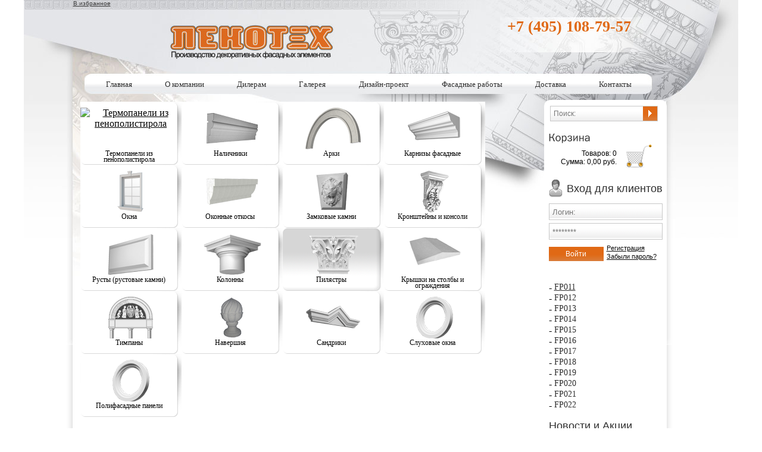

--- FILE ---
content_type: text/html; charset=UTF-8
request_url: https://www.fasdekor.ru/katalog/arxitekturnyie-elementyi/pilyastryi/fp011
body_size: 9103
content:
<!DOCTYPE html PUBLIC "-//W3C//DTD XHTML 1.0 Transitional//EN" "http://www.w3.org/TR/xhtml1/DTD/xhtml1-transitional.dtd">
<html xmlns="http://www.w3.org/1999/xhtml">
	<head>
		<meta http-equiv="Content-Type" content="text/html; charset=UTF-8" />
<meta name="viewport" content="width=device-width, initial-scale=1">
<base href="https://www.fasdekor.ru/"></base>
<title>FP011 - Пенотех</title>
<meta name="description" content="*Цена указана отдельно на изделие и на покрытие." />
<meta name="keywords" content="FP011, Пилястры" />
<link href="css/reset.css" rel="stylesheet" type="text/css" />
<link href="css/style.css" rel="stylesheet" type="text/css" />
<script type="text/javascript" src="js/jquery-1.7.2.min.js"></script>
<link rel="stylesheet" href="fancybox/source/jquery.fancybox.css?v=2.0.6" type="text/css" media="screen" />
<script type="text/javascript" src="fancybox/source/jquery.fancybox.pack.js?v=2.0.6"></script>
<link rel="stylesheet" type="text/css" href="fancybox/source/helpers/jquery.fancybox-thumbs.css?v=1.0.2" />
<script type="text/javascript" src="fancybox/source/helpers/jquery.fancybox-thumbs.js?v=1.0.2"></script>
<script type="text/javascript" src="js/cufon-yui.js"></script>
<script type="text/javascript" src="js/FranklinGothicBookC_400.font.js"></script>
<script type="text/javascript" src="js/Opium_700.font.js"></script>
<script type="text/javascript" src="js/slides.js"></script>
<script type="text/javascript" src="js/carousel.js"></script>
<script type="text/javascript" src="js/scripts.js"></script>
<script type="text/javascript">
jQuery(document).ready(function() {
	jQuery('#carousel2').jcarousel({
        vertical: false,
        start: 10,
		scroll: 1,
		wrap: 'circular'
    });
}); 
</script>
	<script type="text/javascript">
	function fillCartCallback(form){
    if($('#goToOrderForm').size()>0) $('#goToOrderForm').remove();
    if($('#goToOrderForm_ovarlay').size()>0) $('#goToOrderForm_ovarlay').remove();
    var win_html = '<div id="goToOrderForm">'
    +'<p>Товар добавлен в корзину!</p>'
    +'    <button>Продолжить покупки</button>&nbsp;<span>или</span>&nbsp;'
    +'    <button>Оформить заказ</button>'
    +'</div>';
    var win_width = 380;
    var win_height = 140;
    var win_padding = 20;
    $(document.body).append('<div id="goToOrderForm_ovarlay"></div>');
    $(document.body).append(win_html);
    $('#goToOrderForm').css({
        'width': win_width+'px',
        'height': win_height+'px',
        'background': '#fff',
        'border': '2px solid #B28D8D',
        'border-radius':'20px',
		'text-align': 'center',
        'padding': win_padding+'px',
        'position': 'fixed',
        'top': '50%',
        'left': '50%',
        'z-index': '1000',
        'margin-top': 0-((win_height/2)+win_padding)+'px',
        'margin-left': 0-((win_width/2)+win_padding)+'px'
    });
	$('#goToOrderForm p').css({
		'font': '18px "Trebuchet MS",Geneva,sans-serif',
		 'color': 'gray',
		 'margin':'30px'
	});
	$('#goToOrderForm span').css({
		'font': '18px "Trebuchet MS",Geneva,sans-serif',
		 'color': 'gray',
	});
    $('#goToOrderForm_ovarlay').css({
        'width': $(window).width()+'px',
        'height': $(document).height()+'px',
        'background-color': '#000',
        'opacity': 0.4,
        'position': 'absolute',
        'z-index': 10,
        'left': 0,
        'top': 0,
        'z-index': 110
    });
	 $('#goToOrderForm button').css({
	 'background':'url(..)',
	 'border':'0px solid',
	 'text-decoration':'underline',
	 'cursor':'pointer',
	 'color':'#0071BD',
	 'font': '16px "Trebuchet MS",Geneva,sans-serif'
	 })
    $('button:eq(0)','#goToOrderForm')
    .css('width','auto')
    .click(function(){
        $('#goToOrderForm_ovarlay').fadeOut(500,function(){
            $(this).remove();
            $('#goToOrderForm').remove();
        });
    });
    $('button:eq(1)','#goToOrderForm')
    .css('width','140px')
    .click(function(){
        window.location.href = '/'+shkOptions.orderFormPage;
    });
}
</script>
	
    <link type="text/css" rel="stylesheet" href="https://www.fasdekor.ru/assets/snippets/shopkeeper/style/default/style.css" />
	<script type="text/javascript" src="assets/snippets/webloginpe/js/ieButtonFix.js"></script>
</head>
	
	<body>
		<div class="body-middle">
			<div class="body-top">
				<div class="body-bottom">
					<div class="container">
						<div class="header">
	<div class="AddFavorite"><a rel="sidebar" href="" onclick="this.title=document.title;this.href=document.URL;if(window.external && (!document.createTextNode || (typeof(window.external.AddFavorite)=='unknown'))){window.external.AddFavorite(document.URL, document.title);return false}">В избранное</a>
</div>
	<div class="logo"><a href="https://www.fasdekor.ru/"><img src="img/logo.png" alt="Пенотех" /></a></div>
	<div class="phone desktop-phone">
			<a href="kontaktyi">
				+7 (495) 108-79-57<br />
			</a>
		</div>
	<div class='wrapper-head'>
		<div class="phone">
			<a href="kontaktyi">
				+7 (495) 108-79-57<br />
			</a>
		</div>
		<div style='display: flex;'>
			<div class="shop-mobile"><img src="img/shop.png" alt=""></div>
			<div class="menu-icon mobile-menu"><span></span></div>
		</div>
	</div>
	<div class="mobile-left">
		<div class="menu-icon open mobile-menu"><span></span></div>
		<div class="nav">
<ul><li><a href="https://www.fasdekor.ru/" title="Главная" >Главная</a></li>
<li><a href="/o-kompanii" title="О компании" >О компании</a></li>
<li><a href="/dileram" title="Дилерам" >Дилерам</a></li>
<li><a href="/galereya" title="Галерея" >Галерея</a></li>
<li><a href="/dizajn-proekt" title="Дизайн-проект" >Дизайн-проект</a></li>
<li><a href="/fasadnyie-rabotyi/montazh-dekorativnyix-elementov" title="Фасадные работы" >Фасадные работы</a></li>
<li><a href="/dostavka" title="Доставка" >Доставка</a></li>
<li class="last"><a href="/kontaktyi" title="Контакты" >Контакты</a></li>
</ul>
                    </div>
	</div>
	<div class="right-block mobile">
		<div class="menu-icon open shop-mobile"><span></span></div>
		
<div class="search">
<form id="ajaxSearch_form" action="poisk" method="post">
    <fieldset>
    <input type="hidden" name="advsearch" value="oneword" />
    <label>
      <input id="ajaxSearch_input" class="cleardefault" type="text" name="search" value="" placeholder="Поиск:" />
    </label>
    
        <label>
            <input id="ajaxSearch_submit" type="submit" name="sub" value="" />
        </label>
    
    </fieldset>
</form>
</div>



		<div id="shopCart">
  <div class="shop">
	<div class="shop-title"></div>
	<div class="shop-text">Товаров: 0 <br />Сумма: 0,00 руб.</div> 
	<div class="shop-link"><img src="img/shop.png" alt="" /></div>
  </div>
  
</div>

		<form id="wlpeLoginForm" action="" method="post">
<div class="login">
                        	<div class="login-title">Вход для клиентов</div>
                            <input id="wlpeUsernameid" name="username" type="text" placeholder="Логин:" />
                            <input type="password" id="wlpePassword" name="password" placeholder="********" />
                            <input type="submit" id="wlpeLoginButton" name="service" value="Войти" />
                            <div class="login-links">
                            	<a href="registracziya">Регистрация</a><br />
                                <input type="submit" class="pass" id="wlpeReminderButton" name="service" value="Забыли пароль?" />
                            </div>
</div>
</form>
	</div>
	<div style="position:absolute;left:-9999px"></div>
</div>
						<div class="nav">
<ul><li><a href="https://www.fasdekor.ru/" title="Главная" >Главная</a></li>
<li><a href="/o-kompanii" title="О компании" >О компании</a></li>
<li><a href="/dileram" title="Дилерам" >Дилерам</a></li>
<li><a href="/galereya" title="Галерея" >Галерея</a></li>
<li><a href="/dizajn-proekt" title="Дизайн-проект" >Дизайн-проект</a></li>
<li><a href="/fasadnyie-rabotyi/montazh-dekorativnyix-elementov" title="Фасадные работы" >Фасадные работы</a></li>
<li><a href="/dostavka" title="Доставка" >Доставка</a></li>
<li class="last"><a href="/kontaktyi" title="Контакты" >Контакты</a></li>
</ul>
                    </div>
						<div class="left-block">
							<div class="buttons-fix"></div>
                        <ul id="carousel2" class="jcarousel jcarousel-skin-carousel2 buttons2">
<li>
  <a href="katalog/arxitekturnyie-elementyi/termopaneli-pod-pokrytie" class="btn2  ">
		<div class="btn2-text">Термопанели из пенополистирола</div>
		<img src="" alt='Термопанели из пенополистирола' />
    
</a>
</li><li>
  <a href="katalog/arxitekturnyie-elementyi/nalichniki" class="btn2  ">
		<div class="btn2-text">Наличники</div>
		<img src="assets/images/catalog/nalichniki.png" alt='Наличники' />
    
</a>
</li><li>
  <a href="katalog/arxitekturnyie-elementyi/arki" class="btn2  ">
		<div class="btn2-text">Арки </div>
		<img src="/assets/images/catalog/arka.png" alt='Арки ' />
    
</a>
</li><li>
  <a href="katalog/arxitekturnyie-elementyi/karnizyi" class="btn2  ">
		<div class="btn2-text">Карнизы фасадные</div>
		<img src="assets/images/catalog/karnizi.png" alt='Карнизы фасадные' />
    
</a>
</li><li>
  <a href="katalog/arxitekturnyie-elementyi/okna-gotovyie-resheniya" class="btn2  ">
		<div class="btn2-text">Окна</div>
		<img src="/assets/images/catalog/okna.png" alt='Окна' />
    
</a>
</li><li>
  <a href="katalog/arxitekturnyie-elementyi/podokonniki" class="btn2  ">
		<div class="btn2-text">Оконные откосы</div>
		<img src="assets/images/catalog/podokonnik.png" alt='Оконные откосы' />
    
</a>
</li><li>
  <a href="katalog/arxitekturnyie-elementyi/zamkovyie-kamni" class="btn2  ">
		<div class="btn2-text">Замковые камни</div>
		<img src="assets/images/catalog/zamki.png" alt='Замковые камни' />
    
</a>
</li><li>
  <a href="katalog/arxitekturnyie-elementyi/kronshtejnyi" class="btn2  ">
		<div class="btn2-text">Кронштейны и консоли</div>
		<img src="assets/images/catalog/konsoli.png" alt='Кронштейны и консоли' />
    
</a>
</li><li>
  <a href="katalog/arxitekturnyie-elementyi/kamni-rustovyie" class="btn2  ">
		<div class="btn2-text">Русты (рустовые камни)</div>
		<img src="assets/images/catalog/rusti.png" alt='Русты (рустовые камни)' />
    
</a>
</li><li>
  <a href="katalog/arxitekturnyie-elementyi/kolonnyi" class="btn2  ">
		<div class="btn2-text">Колонны</div>
		<img src="/assets/images/catalog/kolonni.png" alt='Колонны' />
    
</a>
</li><li>
  <a href="katalog/arxitekturnyie-elementyi/pilyastryi" class="btn2  btn2-active">
		<div class="btn2-text">Пилястры</div>
		<img src="assets/images/catalog/pilastri.png" alt='Пилястры' />
    
</a>
</li><li>
  <a href="katalog/arxitekturnyie-elementyi/kryishki-na-stolbyi-i-ograzhdeniya" class="btn2  ">
		<div class="btn2-text">Крышки на столбы и ограждения</div>
		<img src="assets/images/catalog/nakrivki.png" alt='Крышки на столбы и ограждения' />
    
</a>
</li><li>
  <a href="katalog/arxitekturnyie-elementyi/timpanyi" class="btn2  ">
		<div class="btn2-text">Тимпаны</div>
		<img src="assets/images/catalog/timpani.png" alt='Тимпаны' />
    
</a>
</li><li>
  <a href="katalog/arxitekturnyie-elementyi/navershiya" class="btn2  ">
		<div class="btn2-text">Навершия</div>
		<img src="assets/images/catalog/navershie.png" alt='Навершия' />
    
</a>
</li><li>
  <a href="katalog/arxitekturnyie-elementyi/sandriki" class="btn2  ">
		<div class="btn2-text">Сандрики</div>
		<img src="/assets/images/catalog/sandric_2a.png" alt='Сандрики' />
    
</a>
</li><li>
  <a href="katalog/arxitekturnyie-elementyi/sluxovyie-okna" class="btn2  ">
		<div class="btn2-text">Слуховые окна</div>
		<img src="/assets/images/sluh_okna/sluhovoe_okno1.png" alt='Слуховые окна' />
    
</a>
</li><li>
  <a href="katalog/arxitekturnyie-elementyi/polifasadnye-paneli" class="btn2  ">
		<div class="btn2-text">Полифасадные панели</div>
		<img src="/assets/images/sluh_okna/sluhovoe_okno1.png" alt='Полифасадные панели' />
    
</a>
</li>
                        </ul>
							<div class="breadcrumbs-fix"></div>
                        <div class="breadcrumbs">
                        	<span class="B_crumbBox"><span class="B_firstCrumb"><a class="B_homeCrumb" href="/" title="На главную страницу">Главная</a></span>  &raquo;  <a class="B_crumb" href="/katalog" title="Каталог фасадного декора">Каталог</a>  &raquo;  <a class="B_crumb" href="/katalog/arxitekturnyie-elementyi" title="Декоративные элементы фасада">Архитектурные элементы</a>  &raquo;  <a class="B_crumb" href="/katalog/arxitekturnyie-elementyi/pilyastryi" title="Пилястры из пенопласта для фасада">Пилястры</a>  &raquo;  <span class="B_lastCrumb"><span class="B_currentCrumb">FP011</span></span></span>
                        </div>
							<div class="content">
								<div class="print">
									<a href="javascript:void window.open('katalog/arxitekturnyie-elementyi/pilyastryi/fp011&p_docid=267', 'win2', 'status=no,toolbar=no,scrollbars=yes,titlebar=no,menubar=no,resizable=yes,width=500,height=500,directories=no,location=no');" title="Print this document"><img src="assets/images/printButton.png" alt="Print" title="Print this document" border="0" /></a> <a href="javascript:void window.open('katalog/arxitekturnyie-elementyi/pilyastryi/fp011&p_docid=267', 'win2', 'status=no,toolbar=no,scrollbars=yes,titlebar=no,menubar=no,resizable=yes,width=500,height=500,directories=no,location=no');" title="Print this document">На печать</a>
								</div>
								<h1>FP011</h1>
								<hr />
								<div class="images-block">
									<a href="assets/images/pilyastry/FP011.jpg" rel="group1"><img src="assets/cache/images/pilyastry/FP011-172x172-124.jpg" alt="FP011" /></a>
								</div>
								<div class="text-block">
									<p>*Цена указана отдельно на изделие и на покрытие.</p>
									<p>
										Ширина: 320 мм.<br />
										Высота: 650 мм.<br />
										
											
												
													Длина: 74 мм.
												
											
										
									</p>
									
									<div class="shk-item">
										<form action="katalog/arxitekturnyie-elementyi/pilyastryi/fp011" method="post">
											
<div><input class="addparam" type="radio" name="material-ae__267" value="0__385" id="material-ae2670" checked="checked" onclick="jQuery.additOpt(this)" /> <label for="material-ae2670">ПСБ25 - 385  руб./шт</label></div>
<div><input class="addparam" type="radio" name="material-ae__267" value="1__431" id="material-ae2671" onclick="jQuery.additOpt(this)" /> <label for="material-ae2671">ПСБ35 - 431  руб./шт</label></div>
<div><input class="addparam" type="radio" name="material-ae__267" value="2__170" id="material-ae2672" onclick="jQuery.additOpt(this)" /> <label for="material-ae2672">Покрытие - 170  руб./шт</label></div>
<div><input class="addparam" type="radio" name="material-ae__267" value="3__" id="material-ae2673" onclick="jQuery.additOpt(this)" /> <label for="material-ae2673">Бетон -   pуб./шт</label></div>
<div><input class="addparam" type="radio" name="material-ae__267" value="4__" id="material-ae2674" onclick="jQuery.additOpt(this)" /> <label for="material-ae2674">Стеклопластик -   pуб./шт</label></div>                        
											<p><strong>Кол-во шт.:</strong><br />
												<input type="text" name="shk-count" value="1" class="shk-count block-select" /></p>
											<table><tr>
												<td class="price">Цена:</td>
												<td style="border:0!important"><div class="shk-price">0</div></td>
												<td class="33price">руб</td>
												</tr></table>
											
											<input type="hidden" name="shk-id" value="267" />
											<input type="hidden" name="shk-name" value="FP011" />
																						<!--
<input type="submit" class="price-submit" value="Купить" />
-->
											<input type="submit" class="price-submit" value="Купить" />
										</form>
									</div>
									<br  />
									
									<div class="clear-fix"></div>	
									<hr />
									<div class="gallery">
										<ul>
											
										</ul>
									</div>
									
								</div>
								<div class="clear-fix"></div>
								<h2>C этим товаром покупают:</h2>
<ul class="slider3 jcarousel jcarousel-skin-carousel3" id="carousel3">
	<li>
	<div class="gallery-item2">
		<div class="slider4-text">
			<div class="item-block">
				<a href="katalog/rasxodnyie-materialyi/klej/klej-regent-vederko-1kg">Клей "Регент" 1кг </a><br />
				950 руб.
			</div>
		</div>

		<a href="katalog/rasxodnyie-materialyi/klej/klej-regent-vederko-1kg">
			<img src="/assets/images/rasxmateriali/Regent_vedro.jpg" style="width:156px;height:128px" alt='Клей "Регент" 1кг '/>
		</a>
	</div>
</li><li>
	<div class="gallery-item2">
		<div class="slider4-text">
			<div class="item-block">
				<a href="katalog/rasxodnyie-materialyi/klej/klej-montazhnyij-dekomaster-3.6kg">Клей монтаж. "Декомастер" 3.6кг</a><br />
				1 350 руб.
			</div>
		</div>

		<a href="katalog/rasxodnyie-materialyi/klej/klej-montazhnyij-dekomaster-3.6kg">
			<img src="/assets/images/rasxmateriali/kley-Decomaster/kley_3600.jpg" style="width:156px;height:128px" alt='Клей монтаж. "Декомастер" 3.6кг'/>
		</a>
	</div>
</li><li>
	<div class="gallery-item2">
		<div class="slider4-text">
			<div class="item-block">
				<a href="katalog/rasxodnyie-materialyi/klej/klej-regent-tuba">Клей "Регент" 250мл</a><br />
				400 руб.
			</div>
		</div>

		<a href="katalog/rasxodnyie-materialyi/klej/klej-regent-tuba">
			<img src="/assets/images/rasxmateriali/regent_tubs.jpg" style="width:156px;height:128px" alt='Клей "Регент" 250мл'/>
		</a>
	</div>
</li><li>
	<div class="gallery-item2">
		<div class="slider4-text">
			<div class="item-block">
				<a href="katalog/rasxodnyie-materialyi/klej/klej-regent-kartridzh-310ml">Клей "Регент" 310мл</a><br />
				600 руб.
			</div>
		</div>

		<a href="katalog/rasxodnyie-materialyi/klej/klej-regent-kartridzh-310ml">
			<img src="/assets/images/rasxmateriali/Regent_kartridge.jpg" style="width:156px;height:128px" alt='Клей "Регент" 310мл'/>
		</a>
	</div>
</li><li>
	<div class="gallery-item2">
		<div class="slider4-text">
			<div class="item-block">
				<a href="katalog/rasxodnyie-materialyi/klej/klej-evroplast-universalnyj-290ml">Клей "Европласт" универс. 290ml</a><br />
				1 100 руб.
			</div>
		</div>

		<a href="katalog/rasxodnyie-materialyi/klej/klej-evroplast-universalnyj-290ml">
			<img src="assets/images/europlast.png" style="width:156px;height:128px" alt='Клей "Европласт" универс. 290ml'/>
		</a>
	</div>
</li>
</ul> 
							</div>
							
						</div>
						<div class="right-block">
							
<div class="search">
<form id="ajaxSearch_form" action="poisk" method="post">
    <fieldset>
    <input type="hidden" name="advsearch" value="oneword" />
    <label>
      <input id="ajaxSearch_input" class="cleardefault" type="text" name="search" value="" placeholder="Поиск:" />
    </label>
    
        <label>
            <input id="ajaxSearch_submit" type="submit" name="sub" value="" />
        </label>
    
    </fieldset>
</form>
</div>



							<div id="shopCart">
  <div class="shop">
	<div class="shop-title"></div>
	<div class="shop-text">Товаров: 0 <br />Сумма: 0,00 руб.</div> 
	<div class="shop-link"><img src="img/shop.png" alt="" /></div>
  </div>
  
</div>

							<form id="wlpeLoginForm" action="" method="post">
<div class="login">
                        	<div class="login-title">Вход для клиентов</div>
                            <input id="wlpeUsernameid" name="username" type="text" placeholder="Логин:" />
                            <input type="password" id="wlpePassword" name="password" placeholder="********" />
                            <input type="submit" id="wlpeLoginButton" name="service" value="Войти" />
                            <div class="login-links">
                            	<a href="registracziya">Регистрация</a><br />
                                <input type="submit" class="pass" id="wlpeReminderButton" name="service" value="Забыли пароль?" />
                            </div>
</div>
</form>
							<div class="catalog_r">
        <div class="catalog_r-title">
          <a href="katalog/arxitekturnyie-elementyi/pilyastryi"></a>
  </div>
	<noindex>
  <ul class="category"><li>- <a href="/katalog/arxitekturnyie-elementyi/pilyastryi/fp011"  class="active">FP011 </a></li>
<li>- <a href="/katalog/arxitekturnyie-elementyi/pilyastryi/fp012" >FP012 </a></li>
<li>- <a href="/katalog/arxitekturnyie-elementyi/pilyastryi/fp013" >FP013 </a></li>
<li>- <a href="/katalog/arxitekturnyie-elementyi/pilyastryi/fp014" >FP014 </a></li>
<li>- <a href="/katalog/arxitekturnyie-elementyi/pilyastryi/fp015" >FP015 </a></li>
<li>- <a href="/katalog/arxitekturnyie-elementyi/pilyastryi/fp016" >FP016 </a></li>
<li>- <a href="/katalog/arxitekturnyie-elementyi/pilyastryi/fp017" >FP017 </a></li>
<li>- <a href="/katalog/arxitekturnyie-elementyi/pilyastryi/fp018" >FP018 </a></li>
<li>- <a href="/katalog/arxitekturnyie-elementyi/pilyastryi/fp019" >FP019 </a></li>
<li>- <a href="/katalog/arxitekturnyie-elementyi/pilyastryi/fp020" >FP020 </a></li>
<li>- <a href="/katalog/arxitekturnyie-elementyi/pilyastryi/fp021" >FP021 </a></li>
<li>- <a href="/katalog/arxitekturnyie-elementyi/pilyastryi/fp022"  class="last">FP022 </a></li>
</ul>
</noindex>
</div>
<div class="news">
	<div class="slider2-title"><a href="novosti" class="cpt">Новости и Акции</a></div>
	<div class="news">
	<div class="news_data"><a href="novosti/uchastie-v-vystavke-zagorodnyj-dom-2017">Участие в выставке - Загородный дом, 2017</a></div>
	<p>"Пенотех" принял участие  в тематической выставке.</p>
	<a rel='nofollow' href="novosti/uchastie-v-vystavke-zagorodnyj-dom-2017">Подробнее</a>
</div><div class="news">
	<div class="news_data"><a href="novosti/uslugi-dizajnera">Услуги дизайнера</a></div>
	<p>Осуществляем 3D дизайн фасада, с  подбором декоративных элементов "Пенотех"</p>
	<a rel='nofollow' href="novosti/uslugi-dizajnera">Подробнее</a>
</div><div class="news">
	<div class="news_data"><a href="novosti/vyistavka-mosbild-2015">Выставка - МОСБИЛД-2015</a></div>
	<p>Предлагаем посетить выставку Мосбилд-2015 и в особенности наш стенд - А245. </p>
	<a rel='nofollow' href="novosti/vyistavka-mosbild-2015">Подробнее</a>
</div>
</div>
							
						</div>
					</div>
					<div class="footer">
                	<div class="footer-nav">
<a href="https://www.fasdekor.ru/" >Главная</a>
<a href="/o-kompanii" >О компании</a>
<a href="/dileram" >Дилерам</a>
<a href="/katalog"  class="active">Каталог</a>
<a href="/sertifikatyi" >Сертификаты</a>
<a href="/galereya" >Галерея</a>
<a href="/dizajn-proekt" >Дизайн-проект</a>
<a href="/montazh" >Монтаж</a>
<a href="/pokryitie" >Покрытие</a>
<a href="/dostavka" >Доставка</a>
<a href="/kontaktyi" >Контакты</a>
<a href="/6-mifov-o-penoplaste" >6 мифов</a>
<a href="/price"  class="last">Прайс-лист Арх. элементы</a>

					</div>
                    <div class="copy">
                    	Пенотех. Copyright 2005-2020 ©. Все права защищены. <a href="politika-konfidencialnosti">Политика конфиденциальности</a>
                    </div>
                    <!-- Yandex.Metrika counter -->
<script type="text/javascript" >
   (function(m,e,t,r,i,k,a){m[i]=m[i]||function(){(m[i].a=m[i].a||[]).push(arguments)};
   m[i].l=1*new Date();k=e.createElement(t),a=e.getElementsByTagName(t)[0],k.async=1,k.src=r,a.parentNode.insertBefore(k,a)})
   (window, document, "script", "https://mc.yandex.ru/metrika/tag.js", "ym");

   ym(72895558, "init", {
        clickmap:true,
        trackLinks:true,
        accurateTrackBounce:true
   });
</script>
<noscript><div><img src="https://mc.yandex.ru/watch/72895558" style="position:absolute; left:-9999px;" alt="" /></div></noscript>
<!-- /Yandex.Metrika counter -->

<!-- Global site tag (gtag.js) - Google Analytics -->
<script async src="https://www.googletagmanager.com/gtag/js?id=UA-120569645-1"></script>
<script>
  window.dataLayer = window.dataLayer || [];
  function gtag(){dataLayer.push(arguments);}
  gtag('js', new Date());

  gtag('config', 'UA-120569645-1');
</script>

                </div>
<div id='tlphCallbackWidget' data-widget-id='G1UB34D54Z4C6X5VLbi0Ytoh5kuAWYFxLQjt44Bns78' style="display: none;"></div>
<script type='text/javascript'>
var TelphinCallbackWidgetSetting = {
 "type": 2 ,
 "consentToProcessing": "https://callme.telphin.ru/static/pdf/consent_to_processing.pdf",
 "theme": {
  "ID": 5 ,
  "name": "Синий",
  "gradientColor1": "#66BFFF",
  "gradientColor2": "#4DA6FF",
  "textColor": "#4DA6FF"
 },
 "workingTime": {
  0: "00:00:00-23:59:59",
  1: "00:00:00-23:59:59",
  2: "00:00:00-23:59:59",
  3: "00:00:00-23:59:59",
  4: "00:00:00-23:59:59",
  5: "00:00:00-00:00:00",
  6: "00:00:00-00:00:00",
  "utcOffset": 180 ,
 }
};
(function () {
 var ref = document.getElementsByTagName('script')[0];
 var script = document.createElement('script');
 script.src = 'https://callme.telphin.ru/static/js/tlphWidget.js';
 script.async = true;
 ref.parentNode.insertBefore(script, ref);
})();
</script>
<script>
	$("#slider-reklam").slides({
		navigation: false,
		pagination: false,
		width: "100%",
		height: 280,
	});
	setTimeout(autoSlide,2000);
	function autoSlide() {
		$("#slider-reklam").slides("next","fade");
		setTimeout(autoSlide,4000);
	}
	
	$(document).on("click",".shop-mobile", function(){
		$(' .mobile ').toggleClass('visible');
	});
	$(document).on("click",".mobile-menu", function(){
		$(' .mobile-left ').toggleClass('visible');
	});
	window.onload = function() {
	   if(window.innerWidth > 990){
			$('a[title="Каталог"]').text("Каталог");
		}
		if(window.innerWidth < 760){
			$('a[title="Каталог"]').text("Заказать");
		}
	};
	function myFunction() {
	  var dots = document.getElementById("dots");
	  var moreText = document.getElementById("more");
	  var btnText = document.getElementById("myBtn");

	  if (dots.style.display === "none") {
		dots.style.display = "inline";
		btnText.innerHTML = "Читать полностью";
		moreText.style.display = "none";
	  } else {
		dots.style.display = "none";
		btnText.innerHTML = "Свернуть";
		moreText.style.display = "inline";
	  }
	}
</script>
<style>
	#map{
		width: 640px;
		height: 480px;
	}
	.catalog-link{
		display: none;
	}
	#more {display: block;}
	#myBtn{
		display: none;
		font-family: Arial, Helvetica, sans-serif;
		font-size: 12px;
		color: #393939;
		text-decoration: underline;
		background: none;
		border: none;
		padding: 0;
		margin: 0;
	}
	#slider-reklam{
		display: none;
	} 
	.wrapper-flex{
		display: flex;
		flex-direction: column; 
	}
	.shop-mobile img{
		width: 30px;
    	height: 26px;
    	margin-top: 3px;
		margin-right: 10px;
	}
	.mobile{
		display: none;
		height: 100%;
		position: fixed;
		top: 0;
		right: 0;
		z-index: 5;
		background: #fff;
		transition: all .5s ease;
		overflow-y: scroll;
		transform: translateX(206px);
		border-radius: 10px 0 0 10px;
		padding: 10px 8px 10px 8px;
		margin: 0;
	}
	.mobile-left{
		display: none;
		height: 100%;
		position: fixed;
		top: 0;
		right: 0;
		z-index: 5;
		background: #fff;
		transition: all .5s ease;
		overflow-y: scroll;
		transform: translateX(200px);
		border-radius: 10px 0 0 10px;
		padding: 10px 8px 10px 8px;
	}
	.visible{
		transform: translateX(0px) !important;
	}
	.wrapper-head{
		display: none;
		float: left;
		justify-content: space-between;
		width: 100%;
	}
	blockquote{
		margin-right: 0px;
		margin-left: 0px;
	}
	.lines{
		display: none;
	}
	.catalog-wrapper{
		margin-top: 30px;
	}
	.catalog-wrapper .catalog-item .catalog-image{
		background-color: #fff;
		border-radius: 0;
		width: 90%;
		height: auto;
	}
	.catalog-wrapper .catalog-item .catalog-image img{
		max-width: 100%;
    	max-height: 100%;
	}
	.catalog-wrapper .catalog-item .catalog-image .catalog-item-description{
		background: #D6D6D6;
		padding: 10px 0;
		margin-top: -30px;
    	position: relative;
		font-size: 13px;
	}
	
	@media screen and (max-width: 760px){ 
		.content h2{
			font-weight: bold;
		}
		.content ul li{
			margin-bottom: 10px;
		}
		.order-block{
			order: 1;
		}
		#myBtn{
			display: block;
		}
		.catalog-link{
			margin-top: 20px;
			display: flex;
			align-items: center;
			justify-content: center;
		}
		.catalog-link a{
			width: 100%;
			display: flex;
			justify-content: center;
			background: #DF6B16;
		}
		#more {display: none;}
		.lines{
			display: block;
		}
		.content table{
			width: 100% !important; 
			overflow-x: scroll;
		}
		.catalog_c ul{
			margin-right: 0px;
			margin-left: 0px;
			padding-left: 0px;
			padding-right: 0px;
		}
		.pagination{
			display: flex;
    		flex-wrap: wrap;
		}
		.wrapper-head{
			display: flex;
			float: left;
			justify-content: space-between;
			width: 100%;
		}
		.desktop-phone{
			display: none;
		}
		.banner-wrapper, .slider2, .nav, .desktop-block, .right-block , .hide-desktop{
			display: none !important;
		}
		.mobile, .mobile-left{
			display: block !important;
		}
		.mobile-left .nav{
			display: block !important;
			margin-left: 0;
		}
		.mobile-left .nav ul{
			flex-direction: column;
		}
		
		.breadcrumbs{
			margin-right: 0px;
    		margin-left: 0px;
		}
		#map{
			width: 100%;
			height: 480px;
		}
		.container, .header, .nav, .footer-nav, .slider, .jcarousel-skin-carousel2 .jcarousel-clip-horizontal, .jcarousel-skin-carousel2 .jcarousel-container-horizontal,.jcarousel-skin-carousel3 .jcarousel-container-horizontal, .jcarousel-skin-carousel3 .jcarousel-clip-horizontal{
			width: auto !important;
		}
		.left-block{
			width: 100%;
			padding-left: 0;
		}
		.container{
			padding: 0 15px;
		}
		.logo{
			padding-left: 0;
		}
		.phone{
			float: left;
    		padding: 0;
		}
		.content{
			padding: 0px 0 30px 0;
		}
		.slider{
			margin-left: 0;
			height: 160px;
		}
		.slider img{
			width: 100%;
		}
		.jcarousel-skin-carousel2 .jcarousel-container, .jcarousel-skin-carousel3 .jcarousel-container-horizontal{
			margin-left: 0;
		}
		.jcarousel-skin-carousel2 .jcarousel-container{
			padding-right: 22px;
			padding-left: 22px;
		}
		.jcarousel-skin-carousel3 .jcarousel-container{
			padding-right: 90px;
			padding-left: 90px;
		}
		.jcarousel-skin-carousel2 .jcarousel-prev-horizontal, .jcarousel-skin-carousel3 .jcarousel-prev-horizontal{
			left: 0;
		}
		.jcarousel-skin-carousel2 .jcarousel-next-horizontal, .jcarousel-skin-carousel3 .jcarousel-next-horizontal{
			right: 0;
		}
		#slider-reklam{
			/* display: block !important;
			height: auto; */
		} 
		.slider-reklam-item{
			height: 280px;
			width: 100%;
			background-size: 80% 100%;
			background-repeat: no-repeat;
			background-position: center;
		}
	}
	@media screen and (max-width: 375.9px){
		.jcarousel-skin-carousel2 .jcarousel-container{
			/* padding-right: 90px;
			padding-left: 90px; */
			padding-right: 20px;
			padding-left: 20px; 
		}
		.jcarousel-skin-carousel3 .jcarousel-container{
			padding-right: 70px;
			padding-left: 70px;
		}
		.jcarousel-skin-carousel2 .jcarousel-item, .jcarousel-skin-carousel2 .jcarousel-item a{
			width: 150px;
		}
		.jcarousel-skin-carousel2 .jcarousel-item a .btn2-text{
			margin: 72px 15px 0 15px;
			font-size: 11px;
			width: 120px;
		}
		.jcarousel-skin-carousel2 .jcarousel-item .btn2:hover, .jcarousel-skin-carousel2 .jcarousel-item .btn2-active{
			 border-radius: 10px;
		}
		.slider{
			height: 145px;
		}
		.phone a{
			font-size: 22px;
			margin-top: 5px;
			display: block;
		}
	}
	@media screen and (max-width: 374.9px){
		.jcarousel-skin-carousel2 .jcarousel-container{
			padding-right: 63px;
			padding-left: 63px;
		}
		.jcarousel-skin-carousel2 .jcarousel-item, .jcarousel-skin-carousel2 .jcarousel-item a{
			width: 170px;
		}
		.jcarousel-skin-carousel2 .jcarousel-item a .btn2-text{
			margin: 72px 0px 0 7px;
			font-size: 12px;
			width: 150px;
		}
		.jcarousel-skin-carousel3 .jcarousel-container{
			padding-right: 40px;
			padding-left: 40px;
		}
		.slider{
			height: 120px;
		}
	}
	
	
	
.menu-icon{
  display: flex;
  position: relative;
  width: 30px;
  height: 27px;
  cursor: pointer;
}
.menu-icon > span {
  position: absolute;
  top: 50%;
  display: block;
  width: 100%;
  height: 5px;
  background-color: #e06915;
  border-radius: 12px;
  transition: transform 0.4s;
}

.menu-icon > span:before,
.menu-icon > span:after {
  content: "";
  position: absolute;
  width: 100%;
  height: 100%;
  background-color: #e06915;
  border-radius: 12px;
  transition: transform 0.4s;
}

.menu-icon > span:before {
  transform: translateY(-9px);
}

.menu-icon > span:after {
  transform: translateY(9px);
}

/* OPENED */

.menu-icon.open {
  margin-bottom: 10px;
  margin-left: auto;
  -webkit-transform: rotate(45deg);
  transform: rotate(45deg);
}

.menu-icon.open > span:before {
  -webkit-transform: rotate(90deg);
  transform: rotate(90deg);
}

.menu-icon.open > span:after {
  -webkit-transform: rotate(90deg);
  transform: rotate(90deg);
}
	
	.catalog-item{
		width: 50%;
	}
	.catalog-image{
		width: 40%;
	}
	.catalog-text{
		width: 50%;
		padding-left: 2%;
	}
	.catalog-text h3{
		margin-top: 0;
		min-height: inherit;
	}
	.catalog-text h3:last-child{
		margin-bottom: 0;
	}
	.catalog-text p{
		margin-bottom: 10px;
	}
	@media screen and (max-width: 767px){
		.catalog-item{
			width: 100%;
		}
	}
	.main-page .catalog-item{
		width: 235px;
	}
</style> 


				</div>
			</div>
		</div>
	
	<script type="text/javascript">
	<!--
      var site_url = 'https://www.fasdekor.ru/';
      var shkOptions = {
         stuffCont: 'div.shk-item',
         lang: 'russian-UTF8',
         currency: 'руб.',
         orderFormPage: 'oformit-zakaz',
         cartTpl: ['shop-tpl','@FILE:chunk_shopCartRow.tpl',''],
         priceTV: 'price',
	 cartType: 'small',
	 changePrice: true,
	 flyToCart: 'nofly',
	 style:'default'
	};
      jQuery(document).ready(function(){
        jQuery(shkOptions.stuffCont).shopkeeper();
      });
	//-->
	</script>
    <script src="https://www.fasdekor.ru/assets/snippets/shopkeeper/lang/russian-UTF8.js" type="text/javascript"></script>
    <script src="https://www.fasdekor.ru/assets/snippets/shopkeeper/js/jquery.livequery.js" type="text/javascript"></script>
    <script src="https://www.fasdekor.ru/assets/snippets/shopkeeper/js/shopkeeper.js" type="text/javascript"></script>
  
<script defer src="https://static.cloudflareinsights.com/beacon.min.js/vcd15cbe7772f49c399c6a5babf22c1241717689176015" integrity="sha512-ZpsOmlRQV6y907TI0dKBHq9Md29nnaEIPlkf84rnaERnq6zvWvPUqr2ft8M1aS28oN72PdrCzSjY4U6VaAw1EQ==" data-cf-beacon='{"version":"2024.11.0","token":"afcd85c84e5743a08ad0ae9c41165b75","r":1,"server_timing":{"name":{"cfCacheStatus":true,"cfEdge":true,"cfExtPri":true,"cfL4":true,"cfOrigin":true,"cfSpeedBrain":true},"location_startswith":null}}' crossorigin="anonymous"></script>
</body>
</html>

--- FILE ---
content_type: text/css
request_url: https://www.fasdekor.ru/css/style.css
body_size: 4548
content:
@font-face {
	font-family: opium;
	src: url(../fonts/opium.ttf);
}
@font-face {
	font-family: FranklinGothicBookC;
	src: url(../fonts/FranklinGothBookCTT.ttf);
}
@charset "utf-8";
.content h1,
.content h2, 
.login-title, 
.catalog_r-title, 
.slider2-title {
	font-family: 'FranklinGothicBookC', sans-serif;
	font-weight: normal;
    line-height: 1;
}
.phone {
    display: block;
    font-family: 'opium';
    font-weight: bold;
    /*
    position: absolute;
	right: 530px;
    top: -7px;*/
    padding-right: 60px;
    padding-top: 30px;
    float: right;
}
.phone a {
	text-decoration: none;
}
body {
	margin: 0px;
	padding: 0px;
}
.body-middle {
	background-image: url(../img/middle_bg.jpg);
	background-repeat: repeat-y;
	background-position: center;
}
.body-top {
	/*background-image: url(../img/top_bg.jpg);*/
	background-image: url(../img/ttop-bg.jpg);
	background-repeat: no-repeat;
	background-position: center top;
}
.body-bottom {
	background-image: url(../img/bottom_bg.jpg);
	background-repeat: no-repeat;
	background-position: center bottom;
}
.container {
	width: 1035px;
	margin-top: 0px;
	margin-right: auto;
	margin-bottom: 0px;
	margin-left: auto;
}
.footer {
	background-image: url(../img/footer_bg.png);
	background-repeat: repeat-x;
	background-position: bottom;
	clear: both;
	height: 85px;
	text-align: center;
	padding-top: 35px;
}
.header {
	width: 997px;
	height: 124px;
	position: relative;
}
.logo {
	float: left;
	height: 84px;
	padding-top: 40px;
	padding-left: 159px;
}
.phone a {
	font-size: 26px;
	color: #e06915;
	/*
	float: right;
	height: 84px;
	padding-top: 35px;*/
}
.AddFavorite  a{
	font-family: Arial, Helvetica, sans-serif;
	font-size: 10px;
	color: #393939;
	margin:0px;
	position: absolute;
}
.nav {	
    height: 34px;
    width: 938px;
    margin-left: 21px;
    padding: 0 7px;
}
.nav ul {
	margin: 0;
	display: flex;
	justify-content: space-around;
	align-items: center;
}
/*.nav {
	height: 34px;
	width: 740px;
	margin-left: 33px;
}*/
/*.nav ul li {
	float: left;
	height: 34px;
}*/
.nav ul li a {
	font-family: "Trebuchet MS";
	font-size: 13px;
	color: #2f2f2f;
	text-decoration: none;
	display: block;
	/*height: 27px;
	padding-right: 8px;
	padding-left: 9px;
	padding-top: 7px;*/
	height: 100%;
    padding: 10px 8px 9px;
}
.nav ul li a:hover, .nav ul li.active a {
	background-image: url(../img/nav_active.png);
	color: #FFF;
}
.left-block {
	width: 776px;
	padding-left: 10px;
	float: left;
}
.slider {
	height: 314px;
	width: 760px;
	margin-top: 15px;
	margin-left: 17px;
}
.btn {
	background-image: url(../img/button.png);
	text-align: center;
	float: left;
	height: 110px;
	width: 191px;
	display: block;
	padding-top: 10px;
	color: #000;
}
.btn:hover {
	background-image: url(../img/button_active.png);
}
.btn-text {
	position: absolute;
	text-align: center;
	width: 191px;
	font-family: "Trebuchet MS";
	font-size: 13px;
	color: #000;
	margin-top: 80px;
	text-decoration: underline;
}
.buttons {
	margin-top: 5px;
	margin-left: 2px;
}
.content {
	padding: 30px;
	clear: both;
	font-family: Arial, Helvetica, sans-serif;
	font-size: 14px;
	color: #393939;
	line-height: 17px
}
.content h1 {
	font-size: 30px;
	color: #2f2f2f;
	margin-bottom: 15px;
}
.content p {
	font-size: 14px;
	color: #393939;
	margin-bottom: 10px;
}
.content a {
	color: #e06915;
	text-decoration: underline;
}
.content a:hover, .content a.active {color: #393939;}
.content h2 {
	font-size: 18px;
	color: #393939;
	margin-bottom: 15px;
}
.content ul {
	margin-bottom: 10px;
}
.content ul li {
	list-style-image: url(../img/arrow.png);
	list-style-position: inside;
	font-size: 14px;
	color: #393939;
}
.right-block {
    background: none repeat scroll 0 0 #FFFFFF;
    float: left;
    margin-left: 5px;
    margin-top: 10px;
    padding: 10px 8px;
    width: 190px;
border-radius: 10px;
}
.search input[type="text"] {
	background-image: url(../img/input_text.png);
	height: 22px;
	width: 145px;
	border-top-width: 1px;
	border-right-width: 1px;
	border-bottom-width: 1px;
	border-left-width: 1px;
	border-top-style: solid;
	border-bottom-style: solid;
	border-left-style: solid;
	border-top-color: #c8c8c8;
	border-right-color: #c8c8c8;
	border-bottom-color: #c8c8c8;
	border-left-color: #c8c8c8;
	border-right-style: none;
	font-family: Arial, Helvetica, sans-serif;
	font-size: 12px;
	color: #454545;
	padding-right: 5px;
	padding-left: 5px;
	float: left;
}
.search input[type="submit"] {
	float: left;
	height: 26px;
	width: 25px;
	border-top-style: none;
	border-right-style: none;
	border-bottom-style: none;
	border-left-style: none;
	background-image: url(../img/search.png);
	cursor: pointer;
}
.login {
	clear: both;
	float: left;
	margin-top: 20px;
	font-family: Arial, Helvetica, sans-serif;
	font-size: 12px;
	color: #393939;
}
.search {
}
.login-title {
	font-size: 18px;
	color: #2f2f2f;
	background-image: url(../img/welcome.png);
	background-repeat: no-repeat;
	background-position: left center;
	padding-left: 30px;
	height: 24px;
	padding-top: 6px;
	margin-bottom: 10px;
}
.login input[type="text"], .login input[type="password"] {
	background-image: url(../img/input_text.png);
	height: 24px;
	width: 179px;
	border: 1px solid #c8c8c8;
	margin-bottom: 5px;
	padding-right: 5px;
	padding-left: 5px;
}
.login input[type="submit"], .login button[type="submit"] {
	background-image: url(../img/input_button.png);
	height: 24px;
	width: 92px;
	border-top-style: none;
	border-right-style: none;
	border-bottom-style: none;
	border-left-style: none;
	float: left;
	margin-top: 7px;
	font-family: Arial, Helvetica, sans-serif;
	font-size: 12px;
	color: #FFF;
	cursor: pointer;
}
.login-links a {
	font-family: Arial, Helvetica, sans-serif;
	font-size: 11px;
	color: #0b0b0b;
}
.login-links a:hover {
	color: #e06915;	
}
.login-links {
	margin-top: 3px;
	padding-left: 5px;
	float: left;
}
.catalog_r {
    float: left;
    margin-top: 20px;
	width: 190px;
}
.catalog_r-title  {
    color: #2F2F2F;
    font-size: 18px;
    margin-bottom: 10px;
	line-height: 18px;
}
.catalog_r-title a {
    color: #2F2F2F;
}
.catalog_r ul li a {
    text-decoration: none;
	font-family: "Trebuchet MS";
	color: #2F2F2F;
    font-size: 14px;
}
.catalog_r ul li {
	width:190px;
}
.catalog_r ul li a.active, .catalog_r ul li a:hover {
    text-decoration: underline;
}
.subcategory a {
    font-size: 12px !important;
    margin-left: 10px;
}
.slider2 {
	float: left;
	margin-top: 20px;
	margin-bottom: 20px;
}
.slider2-title {
	font-size: 18px;
	color: #2f2f2f;
	margin: 10px 0;
}
.slider2-title a {
	font-size: 18px;
	color: #2f2f2f;
	margin-bottom: 10px;
}
.slider2-top {
	background-image: url(../img/slider_top.png);
	display: block;
	height: 19px;
	width: 161px;
}
.slider2-top:hover {
	background-image: url(../img/slider_top_active.png);
}
.slider2-container img {
	margin-bottom: 10px;
}
.slider2-container {
	margin-top: 5px;
}
.slider2-bottom {
	background-image: url(../img/slider_bottom.png);
	display: block;
	height: 19px;
	width: 161px;
}
.slider2-bottom:hover {
	background-image: url(../img/slider_bottom_active.png);
}
.footer-nav {
	margin: 0 auto;
    width: 800px;
	font-family: "Trebuchet MS";
	font-size: 13px;
	color: #2f2f2f;
}
.footer-nav a {
	color: #2f2f2f;
	font-size: 13px;
	text-decoration: none;
	padding-right: 18px;
	padding-left: 10px;
	background-image: url(../img/footer-sep.png);
	background-repeat: no-repeat;
	background-position: right center;
}
.footer-nav a.last {
	background-image: none;
}
.footer-nav a.active, .footer-nav a:hover {
	text-decoration: underline;
}
.copy {
	font-family: Arial, Helvetica, sans-serif;
	font-size: 11px;
	color: #393939;
	margin-top: 10px;
}
.buttons-fix {
	height: 8px;
}
.breadcrumbs {
	background-image: url(../img/breadcrumbs.png);
	height: 21px;
	clear: both;
	margin-right: 30px;
	margin-left: 30px;
	margin-top: 0px;
	font-family: Arial, Helvetica, sans-serif;
	font-size: 12px;
	color: #393939;
	padding-top: 5px;
	padding-left: 10px;
}
.breadcrumbs a {
	color: #393939;
	text-decoration: none;
}
.breadcrumbs span.B_currentCrumb {
	font-weight: bold;
	text-decoration: underline;
}

.breadcrumbs-fix {
	clear: both;
	height: 30px;
}
.profile {
	display: inline-block;
	margin-top: 8px;
}
.login input[type="submit"].exit, .login button[type="submit"].exit {
	background-color: #7a7a7a;
	background-image: none;
}
.login-fix {
	height: 8px;
}
.gallery-image {
	
	height: 134px;
	width: 224px;
	border: 1px solid #e3e3e3;
	display: block;
	padding: 7px 0;
	text-align:center;
}
.gallery-image div 
{
height: 134px;
width: 224px;
background-size: contain!important;
}
.gallery-image:hover, .gallery-item:hover .gallery-image {
	background-color: #e8e8e9;
}
.gallery-link {
	font-family: Arial, Helvetica, sans-serif;
	font-size: 11px;
	color: #202020;
	text-align: center;
	width: 226px;
	display: block;
	margin-top: 10px;
}
.gallery-link:hover, .gallery-item:hover a {
	color: #e06915;
}
.gallery-item{
	float: left;
	height: 190px;
	width: 235px;
}
.gallery-item2 {
	float: left;
	height: 128px;
	width: 156px;
	background: none repeat scroll 0 0 #D6D6D6;
    border: 1px solid #ECECEC;
    border-radius: 5px 5px 5px 5px;
    display: table-cell;
    padding: 5px;
    text-align: center;	
}
.blockbeforeafter {
	width: 49%;
	margin: 20px 0;
    display: inline-block;
}
.gallery-item3 {	
	background: none repeat scroll 0 0 #D6D6D6;
    border: 1px solid #ECECEC;
    border-radius: 5px 5px 5px 5px;
    display: table-cell;
    padding: 10px;
}
.beforeafter :last-child {
	float:right;
}
.beforeafter.gallery p {
	color:#e06915;
    font-size: 18px;
	margin: 10px 0;
	float:left !important;
}
.gallery-item3 img{
	width:100%;
}
.gallery-item2  img {
	margin: 0;
	max-height: 128px;
	max-width: 156px;
	
}
.gallery ul li {list-style-image: none}
.pagination {
	text-align: center;
}
.pagination-fix {
	clear: both;
	height: 20px;
}
.pagination a {
	font-family: Arial, Helvetica, sans-serif;
	font-size: 12px;
	color: #393939;
	text-decoration: underline;
	margin-right: 5px;
	margin-left: 5px;
}
.pagination a.active, .pagination a:hover {
	color: #e06915;
}
.slider3-left {
	background-image: url(../img/slider_left.png);
	display: block;
	float: left;
	height: 31px;
	width: 16px;
	margin-right: 50px;
	margin-top: 55px;
}
.slider3-right {
	background-image: url(../img/slider_right.png);
	display: block;
	float: left;
	height: 31px;
	width: 16px;
	margin-top: 55px;
}
.slider3-left:hover {
	background-image: url(../img/slider_left_active.png);
}
.slider3-right:hover {
	background-image: url(../img/slider_right_active.png);
}
.slider3 li, .slider3 ul, .slider3 {
	margin:0;
	padding:0;
	list-style:none;
	background-color: #FFF;
	background-image: none;
}
.slider3 li {
	float: left;
	height: 156px;
	width: 156px;
	margin: 0 20px;
}
div.slider3-text{
	background-image: url("../img/slider3.png");
    background-repeat: repeat-x;
    font-size: 12px;
    height: 35px;
    margin-top: 100px;
    position: absolute;
    text-align: center;
	/*width: 171px;*/
}

div.slider4-text {
    background-image: url("../img/slider3.png");
    background-repeat: repeat-y;
    font-size: 12px;
    height: 50px;
    margin-top: 80px;
    position: absolute;
    text-align: center;
    width: 156px;
}

.clear-fix {
	clear: both;
}
.btn2 {
	background-image: url(../img/button2.png);
	text-align: center;
	float: left;
	height: 96px;
	width: 170px;
	display: block;
	padding-top: 10px;
	color: #000;
}
.btn2:hover, .btn2-active {
	background-image: url(../img/button2_active.png);
}
.btn2-text {
	position: absolute;
	text-align: center;
	width: 150px;
	font-family: "Trebuchet MS";
	font-size: 12px;
	line-height: 10px;
	color: #000;
	margin: 72px 0 0 7px;
	text-decoration: none;
}
.buttons2 {
	margin-top: 5px;
	margin-left: 2px;
}
.slider4-left {
	background-image: url(../img/slider_left.png);
	display: block;
	float: left;
	height: 31px;
	width: 16px;
	margin-right: 10px;
	margin-top: 40px;
	margin-left: 15px;
}
.slider4-right {
	background-image: url(../img/slider_right.png);
	display: block;
	float: left;
	height: 31px;
	width: 16px;
	margin-top: 40px;
	margin-left: 10px;
}
.slider4-left:hover {
	background-image: url(../img/slider_left_active.png);
}
.slider4-right:hover {
	background-image: url(../img/slider_right_active.png);
}
hr {
	background-color: #e4e4e4;
	height: 1px;
	border-top-style: none;
	border-right-style: none;
	border-bottom-style: none;
	border-left-style: none;
}
.catalog-image {
	height: 150px;
	width: 110px;
	border: 1px solid #ececec;
	float: left;
	text-align: center;
	padding:5px;
	background:#D6D6D6;
	border-radius: 5px 5px 5px 5px;
    border-style: solid;
	display: inline-block;
	display: table-cell;
	vertical-align: middle;
}
.catalog-image img {
	vertical-align: middle;
	max-height: 150px;
	max-width: 110px;
	display:inline-block;
}
.catalog-text {
	width: 111px;
	margin-right: 0px;
	margin-left: 2px;
	float: left;
}
.catalog-text h3 {
	font-family: Arial, Helvetica, sans-serif;
	font-size: 14px;
	font-weight: bold;
	color: #e06915;
	min-height: 35px;
}
.catalog-text p {
	font-family: Arial, Helvetica, sans-serif;
	font-size: 12px;
	line-height: 14px;
	margin-bottom: 5px;
}
.catalog-text .price {
	color: #e06915;
	font-size: 14px;
}

.catalog-item {
	float: left;
	/*min-height: 250px;*/
	width: 235px;
	margin-bottom: 20px;
}
.shop {
	margin-top: 20px;
	clear: both;
	float: left;
}
.right-block #shopCart{
	float: left;
	min-width:163px;
	min-height:59px;
}
.shop-title {
	width:69px;
	height:17px;
	background: url(../img/cart_txt.jpg) no-repeat;
	font-size: 18px;
	color: #2f2f2f;
}
.shop-text {
	font-family: Arial, Helvetica, sans-serif;
	font-size: 12px;
	color: #000;
	text-align: right;
	float: left;
	margin-left: 20px;
	margin-right: 15px;
	padding-top: 10px;
}
.shop-link {
	float: left;
}
.images-block {
    float: left;
	width: 170px;
	margin-right: 20px;
	text-align: center;	
}
.images-block1 {
    float: left;
	text-align: center;
	overflow:hidden;
}
.images-block1  img{

}

.images-block img{
	margin: 0;
    width: 170px;
	vertical-align: top;
	display: inline-block;
    line-height: 1.2;
	margin:auto;
	
}
.text-block {
	float: left;
	width: 515px;
}
.block-select {
	clear: both;
	width: 100px;
	border: 1px solid #c1c1c1;
}
.price, .shk-price {
	font-family: Arial, Helvetica, sans-serif;
	font-size: 24px;
	color: #c85f14;
	float: left;
	width:100%;
	border:0!important;
}
.price-submit {
	background-image: url(../img/button_price.png);
	padding: 0 30px;
	margin: 25px 0 0 0;
	border-top-style: none;
	border-right-style: none;
	border-bottom-style: none;
	border-left-style: none;
	height: 34px;
	font-family: Arial, Helvetica, sans-serif;
	font-size: 14px;
	font-weight: bold;
	color: #FFF;
	cursor:pointer;
}
/**
 *  Vertical Buttons
 */
.jcarousel-skin-carousel1 .jcarousel-next-vertical {
    width: 161px;
    height: 19px;
    cursor: pointer;
margin-left: 15px;
    background: transparent url(../img/slider_bottom.png) no-repeat;

}
.jcarousel-skin-carousel1 .jcarousel-next-vertical:hover,
.jcarousel-skin-carousel1 .jcarousel-next-vertical:focus {
    background: transparent url(../img/slider_bottom_active.png) no-repeat;
}
.jcarousel-skin-carousel1 .jcarousel-next-vertical:active {
    background: transparent url(../img/slider_bottom_active.png) no-repeat;
}
.jcarousel-skin-carousel1 .jcarousel-next-disabled-vertical,
.jcarousel-skin-carousel1 .jcarousel-next-disabled-vertical:hover,
.jcarousel-skin-carousel1 .jcarousel-next-disabled-vertical:focus,
.jcarousel-skin-carousel1 .jcarousel-next-disabled-vertical:active {
    cursor: default;
    background: transparent url(../img/slider_bottom.png) no-repeat;
}
.jcarousel-skin-carousel1 .jcarousel-prev-vertical {
    position: absolute;
    top: 0px;
    width: 190px;
    height: 19px;
    cursor: pointer;
margin-left: 15px;
    background: url("../img/slider_top.png") no-repeat;

}
.jcarousel-skin-carousel1 .jcarousel-prev-vertical:hover,
.jcarousel-skin-carousel1 .jcarousel-prev-vertical:focus {
    background: transparent url(../img/slider_top_active.png) no-repeat;
}
.jcarousel-skin-carousel1 .jcarousel-prev-vertical:active {
    background: transparent url(../img/slider_top_active.png) no-repeat;
}
.jcarousel-skin-carousel1 .jcarousel-prev-disabled-vertical,
.jcarousel-skin-carousel1 .jcarousel-prev-disabled-vertical:hover,
.jcarousel-skin-carousel1 .jcarousel-prev-disabled-vertical:focus,
.jcarousel-skin-carousel1 .jcarousel-prev-disabled-vertical:active {
    cursor: default;
   background: transparent url(../img/slider_top.png) no-repeat;
}
.jcarousel-skin-carousel1 .jcarousel-container {
	padding-top:20px;
}
.jcarousel-skin-carousel1 .jcarousel-direction-rtl {
	direction: rtl;
}
.jcarousel-skin-carousel1 .jcarousel-container-vertical {
    
}
.jcarousel-skin-carousel1 .jcarousel-clip {
    overflow: hidden;
}
.jcarousel-skin-carousel1 .jcarousel-clip-vertical {
    width:  190px;
	height: 395px;
}

.jcarousel-skin-carousel1 .jcarousel-item {
    width: 190px;
    height: 124px;
}
.jcarousel-skin-carousel1 .jcarousel-item-vertical {
    margin-bottom: 10px;
}
.jcarousel-skin-carousel1 .jcarousel-item-placeholder {
    background: #fff;
    color: #000;
}
.jcarousel-skin-carousel2 .jcarousel-container {
	padding-right:26px;
	margin-top:10px;
	padding-left:26px;
	margin-left:15px;
}

.jcarousel-skin-carousel2 .jcarousel-direction-rtl {
	direction: rtl;
}

.jcarousel-skin-carousel2 .jcarousel-container-horizontal {
    width: 680px;
}

.jcarousel-skin-carousel2 .jcarousel-clip {
    overflow: hidden;
}

.jcarousel-skin-carousel2 .jcarousel-clip-horizontal {
    width:  680px;
    height: 106px;
}

.jcarousel-skin-carousel2 .jcarousel-item {
    width: 170px;
    height: 106px;
}
.jcarousel-skin-carousel2 .jcarousel-item-horizontal {	
}
.jcarousel-skin-carousel2 .jcarousel-direction-rtl .jcarousel-item-horizontal {	
}
.jcarousel-skin-carousel2 .jcarousel-item-placeholder {
    background: #fff;
    color: #000;
}
.jcarousel-skin-carousel2 .jcarousel-next-horizontal {
    background-image: url(../img/slider_right.png);
	position: absolute;
    top: 40px;
    right: 5px;
    width: 16px;
    height: 31px;
    cursor: pointer;
}

.jcarousel-skin-carousel2 .jcarousel-direction-rtl .jcarousel-next-horizontal {  
}

.jcarousel-skin-carousel2 .jcarousel-next-horizontal:hover,
.jcarousel-skin-carousel2 .jcarousel-next-horizontal:focus {
    background-image: url(../img/slider_right_active.png);
}

.jcarousel-skin-carousel2 .jcarousel-next-horizontal:active {
    background-image: url(../img/slider_right_active.png);
}

.jcarousel-skin-carousel2 .jcarousel-next-disabled-horizontal,
.jcarousel-skin-carousel2 .jcarousel-next-disabled-horizontal:hover,
.jcarousel-skin-carousel2 .jcarousel-next-disabled-horizontal:focus,
.jcarousel-skin-carousel2 .jcarousel-next-disabled-horizontal:active {
    cursor: default;
    background-image: url(../img/slider_right.png);
}

.jcarousel-skin-carousel2 .jcarousel-prev-horizontal {
    position: absolute;
    top: 40px;
    left: 5px;
    width: 16px;
    height: 31px;
    cursor: pointer;
    background-image: url(../img/slider_left.png);
}

.jcarousel-skin-carousel2 .jcarousel-direction-rtl .jcarousel-prev-horizontal {
}

.jcarousel-skin-carousel2 .jcarousel-prev-horizontal:hover, 
.jcarousel-skin-carousel2 .jcarousel-prev-horizontal:focus {
    background-image: url(../img/slider_left_active.png);
}

.jcarousel-skin-carousel2 .jcarousel-prev-horizontal:active {
    background-image: url(../img/slider_left_active.png);
}

.jcarousel-skin-carousel2 .jcarousel-prev-disabled-horizontal,
.jcarousel-skin-carousel2 .jcarousel-prev-disabled-horizontal:hover,
.jcarousel-skin-carousel2 .jcarousel-prev-disabled-horizontal:focus,
.jcarousel-skin-carousel2 .jcarousel-prev-disabled-horizontal:active {
    cursor: default;
    background-image: url(../img/slider_left.png);
}

.jcarousel-skin-carousel3 .jcarousel-container {
	padding-right:46px;
	margin-top:10px;
	padding-left:46px;
	margin-left:10px;
}
.jcarousel-skin-carousel3 .jcarousel-direction-rtl {
	direction: rtl;
}

.jcarousel-skin-carousel3 .jcarousel-container-horizontal {
    width: 600px;
}

.jcarousel-skin-carousel3 .jcarousel-clip {
    overflow: hidden;
}

.jcarousel-skin-carousel3 .jcarousel-clip-horizontal {
    width:  605px;
    height: 156px;
}

.jcarousel-skin-carousel3 .jcarousel-item {
    width: 156px;
    height: 156px;
}
.jcarousel-skin-carousel3 .jcarousel-item-horizontal {	
}
.jcarousel-skin-carousel3 .jcarousel-direction-rtl .jcarousel-item-horizontal {	
}
.jcarousel-skin-carousel3 .jcarousel-item-placeholder {
    background: #fff;
    color: #000;
}
.jcarousel-skin-carousel3 .jcarousel-next-horizontal {
    background-image: url(../img/slider_right.png);
	position: absolute;
    top: 40px;
    right: 5px;
    width: 16px;
    height: 31px;
    cursor: pointer;
}

.jcarousel-skin-carousel3 .jcarousel-direction-rtl .jcarousel-next-horizontal {  
}

.jcarousel-skin-carousel3 .jcarousel-next-horizontal:hover,
.jcarousel-skin-carousel3 .jcarousel-next-horizontal:focus {
    background-image: url(../img/slider_right_active.png);
}

.jcarousel-skin-carousel3 .jcarousel-next-horizontal:active {
    background-image: url(../img/slider_right_active.png);
}

.jcarousel-skin-carousel3 .jcarousel-next-disabled-horizontal,
.jcarousel-skin-carousel3 .jcarousel-next-disabled-horizontal:hover,
.jcarousel-skin-carousel3 .jcarousel-next-disabled-horizontal:focus,
.jcarousel-skin-carousel3 .jcarousel-next-disabled-horizontal:active {
    cursor: default;
    background-image: url(../img/slider_right.png);
}

.jcarousel-skin-carousel3 .jcarousel-prev-horizontal {
    position: absolute;
    top: 40px;
    left: 5px;
    width: 16px;
    height: 31px;
    cursor: pointer;
    background-image: url(../img/slider_left.png);
}

.jcarousel-skin-carousel3 .jcarousel-direction-rtl .jcarousel-prev-horizontal {
}

.jcarousel-skin-carousel3 .jcarousel-prev-horizontal:hover, 
.jcarousel-skin-carousel3 .jcarousel-prev-horizontal:focus {
    background-image: url(../img/slider_left_active.png);
}

.jcarousel-skin-carousel3 .jcarousel-prev-horizontal:active {
    background-image: url(../img/slider_left_active.png);
}

.jcarousel-skin-carousel3 .jcarousel-prev-disabled-horizontal,
.jcarousel-skin-carousel3 .jcarousel-prev-disabled-horizontal:hover,
.jcarousel-skin-carousel3 .jcarousel-prev-disabled-horizontal:focus,
.jcarousel-skin-carousel3 .jcarousel-prev-disabled-horizontal:active {
    cursor: default;
    background-image: url(../img/slider_left.png);
}
input[type="submit"].pass {
	background-image: none;
	color: #0b0b0b;
	background-color: #FFF;
	height: auto;
	width: auto;
	font-family: Arial, Helvetica, sans-serif;
	font-size: 11px;
	padding: 0px;
	text-decoration: underline;
	margin-top: 2px;
	margin-right: 0px;
	margin-bottom: 0px;
	margin-left: 0px;
}
input[type="submit"].pass:hover {
	color: #e06915;
}
.content table {margin:10px 0}
.content tr td
{
border:1px solid #C8C8C8;
padding:0 5px;
}
#carousel3 li {text-align:center}

#shopOrderForm, #wlpeNewUser, #wlpeUser table tr td {
	border:none;
	padding:3px 0;
}
.shopOrderForm tr td {
    border: 0px;
    padding: 5px;
}

.catalog_c ul{ padding:10px; list-style-type:none; margin:10px 20px;}
.catalog_c ul ul,.sitemap ul ul, .sitemap ul ul ul, .sitemap ul ul ul ul { padding:10px; list-style-type:none; margin:10px 20px; border-left: 3px solid #ccc;}
.catalog_c ul li {padding:2px;}
.catalog_c a {color: #393939;}
.catalog_c a:hover {color: #e06915;}

.item-block{
    float: center;
	font-weight: bold;
}
.item-block a {
	color: #E06915;
}
.item-block-price-old {
    display: inline;
    text-decoration: line-through;
}

/*-----------print---------*/

.print {
    float: right;
	margin:2px 0;
}
.container-print{
	width: 950px;
	margin: 15px;
}
.container-print .catalog-item {
    width: 310px;
}
.container-print .catalog-item .catalog-image  {
    width: 165px;
	height: 165px;
}
.container-print .catalog-item .catalog-image img
{
	max-height: 165px;
	max-width: 165px;
}
.container-print h1 {
    color: #2F2F2F;
    font-size: 30px;
    margin-bottom: 15px;
}
.container-print p {
    color: #393939;
    font-family: Arial,Helvetica,sans-serif;
    font-size: 14px;
    line-height: 14px;
    margin-bottom: 4px;
}
.container-print a {
    color: #E06915;
    text-decoration: underline;
}

.container-print  .catalog-text {
    float: left;
    margin-left: 2px;
    margin-right: 2px;
    width: 125px;
}
.container-print tr td {
    border: 1px solid #C8C8C8;
    padding: 0 5px;
}
.container-print .images-block, .container-print .images-block  img{
	width: 300px;
}
#load {
    background: url("../img/ajax-loader.gif") no-repeat scroll center center transparent;
    display: none;
    height: 32px;
    position: absolute;
    top: 50%;
    width: 600px;
    z-index: 2;
}

.clear { clear: both; }

div.payment-link
{
    display: block; padding-top: 20px; padding-bottom: 0px;
    clear: both;
}

div.payment-link a.payments {
    color: #0B0B0B;
    display: block;
    clear: both;
    font-family: Arial,Helvetica,sans-serif;
    font-size: 11px;
}

div.payment-link a.payments .text-link { display: block; width: 90px; float: left;   text-decoration:underline; }

div.payment-link span.credit-cards 
{
    float: left; 
    display: block;
    width: 83px;
    height: 25px;
    background-image: url(/img/visa_mastercard_1.png);
}
.news {
    width: 190px;
	margin:10px 0;
}
.news_all {
	margin:10px 0;
}
.news > p , .news > a {
    color: #0B0B0B;
    font-family: Arial,Helvetica,sans-serif;
    font-size: 11px;
}
.news > a {
	float:right;
}
.news_data > a {
	color: #2F2F2F;
    font-family: Arial,Helvetica,sans-serif;
	font-size: 14px;
	font-weight: bold;
}
.news a:hover {
	color: #e06915;	
}
.banner-form {
	width: 50%;
	margin: 0 auto;
	position: relative;
	margin-bottom: 20px;
}
.banner-form input[type="text"] {
  background-image: url(../img/input_text.png);
  height: 24px;
  width: 179px;
  border: 1px solid #c8c8c8;
  margin-bottom: 10px;
  padding-right: 5px;
  padding-left: 5px;
  width: 100%;
}
.banner-form input[type="submit"] {
  background-image: url(../img/input_button.png);
  height: 32px;
  width: 75%;
  border-top-style: none;
  border-right-style: none;
  border-bottom-style: none;
  border-left-style: none;
  margin-top: 7px;
  font-family: Arial, Helvetica, sans-serif;
  font-size: 12px;
  color: #FFF;
  cursor: pointer;
  width: 60%;
  display: block;
  margin: 0 auto;
}
.banner-bottom {
	min-height: 400px;
	padding-top: 50px;
	width: 100%;
	background: url(/assets/images/engineer-path.png) no-repeat left top;
	-webkit-background-size: 250px;
	background-size: 250px;
	padding-left: 260px;
	box-sizing: border-box;
}

.shk-price{
	width: initial !important;
	display:inline-block;
}
.catalog-item2 {
  display: inline-block;
  width: 25%;
}
.item-wrap {
  /*border: 1px solid #ececec;
  background:#D6D6D6;
  border-radius: 5px 5px 5px 5px;
  border-style: solid;*/
  margin: 0 10px 15px 10px;
  padding: 0 0 5px;
  /*height: 152px;*/
}
.catalog-image2 {
  padding: 5px;
  border: 1px solid #ececec;
  background:#fff;
  /*border-radius: 5px;*/
  margin-top: 10px
}
.catalog-image2 img {
  max-width: 100%;
}
.catalog-text2 {
  padding: 0 5px;
  text-align: center;
  max-height: 34px;
  overflow: hidden;
  margin-top: 5px
}
.wrap-cat {
    background: #D6D6D6;
    /*border-radius: 5px;*/
}

--- FILE ---
content_type: application/javascript
request_url: https://www.fasdekor.ru/js/Opium_700.font.js
body_size: 13713
content:
/*!
 * The following copyright notice may not be removed under any circumstances.
 * 
 * Copyright:
 * Copyright (C) 1994; Type Market Ltd. Moscow, 119136, Box 20;
 * phone:(095)2071022; Created by S.Shanovich
 */
Cufon.registerFont({"w":209,"face":{"font-family":"Opium","font-weight":700,"font-stretch":"normal","units-per-em":"360","panose-1":"0 0 0 0 0 0 0 0 0 0","ascent":"288","descent":"-72","x-height":"4","bbox":"-17 -373 446 104","underline-thickness":"30.6","underline-position":"-33.84","unicode-range":"U+0020-U+2122"},"glyphs":{" ":{"w":98},"!":{"d":"31,-27v0,-17,14,-31,31,-31v17,0,31,14,31,31v0,17,-14,31,-31,31v-17,0,-31,-14,-31,-31xm69,-85r-14,0r-24,-148v0,-22,10,-32,31,-32v21,0,35,10,31,32","w":124},"\"":{"d":"16,-267r30,0r0,103r-30,0r0,-103xm73,-267r31,0r0,103r-31,0r0,-103","w":119},"#":{"d":"137,-271r35,0r-28,81r46,0r29,-81r36,0r-29,81r54,0r-11,32r-54,0r-17,47r58,0r-12,32r-57,0r-29,80r-36,0r30,-80r-48,0r-29,80r-35,0r29,-80r-56,0r11,-32r56,0r16,-47r-58,0r11,-32r59,0xm132,-158r-18,47r50,0r16,-47r-48,0","w":293},"$":{"d":"194,-81v1,49,-34,77,-81,81r1,39v-6,-3,-14,-2,-21,0r2,-39v-33,0,-60,-8,-76,-23v5,-16,8,-28,10,-45r7,-1v8,31,25,45,59,51r0,-87v-46,-13,-75,-23,-77,-73v-1,-43,32,-72,77,-71r-3,-30v8,1,15,1,23,0r-2,30v29,0,46,8,65,19v-6,12,-11,24,-13,36r-4,0v-10,-24,-26,-36,-48,-36r0,78v48,13,80,21,81,71xm95,-230v-21,0,-36,17,-35,39v0,17,12,28,35,33r0,-72xm113,-18v20,-2,39,-19,38,-41v0,-22,-13,-35,-38,-40r0,81"},"%":{"d":"234,6v-38,0,-65,-23,-64,-61v0,-38,24,-61,64,-61v39,0,65,24,65,61v0,39,-26,61,-65,61xm209,-55v0,33,8,50,25,50v17,0,26,-16,26,-50v0,-33,-9,-50,-26,-50v-17,0,-25,17,-25,50xm234,-283r22,0r-180,319r-22,0xm74,-132v-38,0,-65,-23,-64,-61v0,-38,24,-61,64,-61v38,0,65,24,65,61v0,38,-26,61,-65,61xm49,-193v0,33,8,50,25,50v17,0,26,-16,26,-50v0,-33,-9,-50,-26,-50v-17,0,-25,17,-25,50","w":308},"&":{"d":"126,-261v35,0,60,17,60,49v0,19,-16,40,-49,63v21,28,34,44,59,72v22,-24,37,-48,45,-72v5,8,12,15,20,20v-14,25,-31,47,-51,66r50,56r0,7v-22,-3,-47,-2,-72,0r-18,-25v-46,47,-156,44,-156,-34v0,-32,22,-59,67,-79v-47,-48,-31,-123,45,-123xm128,-242v-41,8,-28,47,-2,77v27,-9,45,-76,2,-77xm92,-122v-46,19,-27,101,22,99v15,0,30,-6,46,-16v-25,-29,-48,-56,-68,-83","w":272},"'":{"d":"16,-267r31,0r0,103r-31,0r0,-103","w":62},"(":{"d":"103,53v-98,-61,-105,-253,0,-319r9,11v-64,64,-66,235,1,297","w":126},")":{"d":"23,-266v69,44,97,159,58,251v-12,26,-32,48,-58,68r-10,-11v65,-62,67,-238,-1,-298","w":126},"*":{"d":"105,-181v0,13,4,41,6,56r-30,0v5,-23,6,-37,7,-56r-44,34r-15,-27v19,-7,36,-14,52,-22r-53,-23v6,-7,11,-16,15,-26v14,12,28,23,45,35v1,-14,-5,-45,-7,-56v10,1,20,1,30,0r-7,57v14,-11,29,-20,43,-35v6,13,7,15,16,26v-17,7,-36,15,-51,23r51,23v-5,6,-10,14,-15,25v-16,-14,-31,-25,-43,-34","w":190},"+":{"d":"143,-228r32,0r0,99r96,0r0,30r-96,0r0,99r-32,0r0,-99r-96,0r0,-30r96,0r0,-99","w":317},",":{"d":"60,-58v21,0,32,23,20,40r-62,88r-9,-3r24,-94v6,-21,15,-31,27,-31","w":104},"-":{"d":"47,-129r224,0r0,30r-224,0r0,-30","w":317},".":{"d":"21,-27v0,-17,14,-31,31,-31v17,0,31,14,31,31v0,17,-14,31,-31,31v-17,0,-31,-14,-31,-31","w":104},"\/":{"d":"95,-286r19,0r-104,321r-19,0","w":107},"0":{"d":"104,5v-75,0,-91,-47,-92,-129v0,-88,30,-131,92,-131v75,0,92,48,93,131v0,80,-20,129,-93,129xm104,-12v43,-7,38,-50,38,-112v0,-64,4,-105,-38,-114v-42,9,-37,51,-37,114v0,64,-5,103,37,112"},"1":{"d":"140,-256v-4,76,0,175,0,256v-22,-1,-34,-4,-57,0r3,-168v0,-11,-1,-25,-3,-43v-19,8,-24,12,-42,22r-18,-22v41,-13,73,-28,109,-49"},"2":{"d":"102,-2r-87,2r0,-20v76,-61,114,-115,114,-163v0,-36,-13,-54,-38,-54v-29,0,-49,24,-47,57v-8,-12,-18,-21,-30,-27v16,-31,40,-48,84,-48v53,-1,91,22,90,71v-1,71,-77,93,-111,135v34,3,80,-2,115,-2v-3,16,-2,35,0,51"},"3":{"d":"84,-12v29,-1,41,-23,41,-55v0,-43,-20,-60,-58,-54r0,-19v37,2,51,-15,51,-51v0,-32,-11,-47,-32,-47v-23,0,-33,23,-33,48r-33,-28v30,-55,156,-51,154,25v0,36,-27,44,-53,59v38,6,61,20,63,59v5,81,-120,103,-172,55v9,-13,19,-27,28,-44v-1,32,14,52,44,52"},"4":{"d":"167,-255r-2,153v12,0,23,0,32,-1v-2,16,-3,27,0,44v-10,-2,-20,-2,-32,-3v0,22,-1,42,2,62v-22,-3,-35,-2,-56,0v2,-22,2,-40,2,-60v-38,-3,-65,-2,-100,1v1,-14,1,-27,0,-41r104,-155r50,0xm113,-212r-73,110r73,0r0,-110"},"5":{"d":"183,-81v0,81,-108,108,-170,67r21,-44r5,0v5,31,18,46,42,46v28,0,43,-21,43,-62v0,-57,-44,-70,-75,-41v-17,-3,-7,-31,-7,-48v0,-35,-1,-63,-3,-86r132,0v-1,16,-1,31,0,47v-36,-2,-72,-2,-108,0r-3,62v53,-26,123,0,123,59"},"6":{"d":"105,-129v-31,0,-35,23,-35,59v0,39,12,58,35,58v28,0,35,-24,35,-58v0,-34,-5,-59,-35,-59xm16,-104v0,-94,59,-168,155,-147r3,22v-64,-33,-109,32,-104,102v41,-50,127,-21,127,51v0,49,-41,82,-92,81v-60,-1,-89,-44,-89,-109"},"7":{"d":"94,-204r-60,2v1,-16,1,-31,0,-47r174,0r0,5v-49,80,-91,162,-126,244v-17,0,-28,-4,-45,0r59,-92r66,-110"},"8":{"d":"185,-195v1,33,-22,45,-43,56v36,8,53,31,53,69v0,49,-39,75,-91,75v-54,0,-90,-24,-90,-75v0,-40,21,-58,53,-71v-25,-6,-44,-24,-44,-54v0,-40,36,-60,81,-60v48,0,80,16,81,60xm136,-193v0,-29,-5,-45,-32,-45v-21,0,-31,15,-31,45v0,31,10,47,31,47v21,0,32,-16,32,-47xm70,-70v1,35,5,58,34,58v23,0,35,-19,35,-58v0,-40,-12,-60,-35,-60v-23,0,-34,20,-34,60"},"9":{"d":"36,-21v28,17,67,9,84,-20v12,-20,20,-47,20,-81v-40,47,-127,22,-127,-51v0,-48,41,-82,92,-82v60,0,89,45,89,110v0,94,-60,167,-155,146xm105,-120v31,0,35,-23,35,-59v0,-39,-11,-59,-35,-59v-30,0,-34,24,-34,59v0,37,4,59,34,59"},":":{"d":"31,-27v0,-17,14,-31,31,-31v17,0,31,14,31,31v0,17,-14,31,-31,31v-17,0,-31,-14,-31,-31xm31,-150v0,-17,13,-31,31,-31v18,0,31,14,31,31v0,17,-14,30,-31,30v-17,0,-31,-13,-31,-30","w":126},";":{"d":"68,-56v21,0,32,23,20,40r-62,88r-9,-3r24,-94v6,-21,15,-31,27,-31xm32,-150v0,-17,13,-31,31,-31v18,0,31,13,31,31v0,17,-14,30,-31,30v-17,0,-31,-13,-31,-30","w":126},"<":{"d":"269,-219r0,34r-174,71r174,71r0,34r-220,-90r0,-30","w":317},"=":{"d":"47,-167r224,0r0,30r-224,0r0,-30xm47,-91r224,0r0,31r-224,0r0,-31","w":317},">":{"d":"49,-219r220,90r0,30r-220,90r0,-34r174,-71r-174,-71r0,-34","w":317},"?":{"d":"26,-251v36,-30,117,-14,117,38v0,42,-49,61,-59,97v-1,20,25,20,39,12r-7,18v-42,8,-74,-5,-76,-43v-2,-40,54,-55,54,-93v0,-32,-52,-32,-62,-5r-5,0xm53,-27v0,-18,14,-31,31,-31v17,0,30,13,30,31v0,17,-13,31,-30,31v-17,0,-31,-14,-31,-31","w":167},"@":{"d":"195,-165v-35,1,-57,43,-57,82v0,40,40,47,63,26v19,-17,21,-48,29,-75v-3,-22,-16,-33,-35,-33xm363,-142v0,62,-47,122,-106,121v-26,0,-38,-11,-38,-31v-28,50,-123,38,-115,-32v-8,-73,89,-144,134,-77r10,-20r28,0r-28,118v0,10,7,17,18,16v36,1,68,-56,67,-95v-1,-65,-56,-106,-126,-106v-87,0,-158,66,-158,151v0,128,168,163,257,92r13,19v-104,87,-301,33,-301,-111v0,-103,88,-177,190,-177v85,0,155,50,155,132","w":381},"A":{"d":"77,-102r68,0v-9,-29,-20,-57,-33,-87v-13,28,-25,57,-35,87xm66,-77r-27,77v-10,-2,-25,-1,-34,0r55,-131v18,-44,35,-90,51,-135v10,1,19,1,29,0v15,42,32,86,50,131r56,135v-23,0,-41,-2,-65,0v-9,-30,-18,-56,-25,-77r-90,0","w":249},"B":{"d":"27,0r4,-201v0,-21,-2,-41,-4,-60v72,4,178,-14,178,60v0,40,-38,61,-78,63v53,1,84,16,85,65v1,84,-99,73,-185,73xm89,-22v37,9,63,-14,63,-51v0,-39,-23,-55,-64,-52xm88,-147v37,5,61,-14,61,-50v0,-33,-24,-47,-59,-42v-4,28,-1,61,-2,92","w":228},"C":{"d":"165,-18v30,0,55,-13,74,-28r4,1r-8,33v-100,46,-222,-2,-222,-119v0,-116,130,-166,233,-116v-5,15,-8,30,-10,46r-6,1v-8,-26,-34,-43,-69,-43v-60,1,-88,46,-88,111v0,68,28,114,92,114","w":251},"D":{"d":"28,0r4,-201v0,-21,-2,-41,-4,-60v35,4,74,0,111,0v88,-1,136,41,139,125v5,127,-112,143,-250,136xm216,-132v0,-84,-41,-114,-126,-106r0,215v81,11,126,-25,126,-109","w":293},"E":{"d":"172,-122r-83,-4r1,99v29,0,60,-2,86,-6v-3,10,-2,23,0,33r-92,-2r-56,2r4,-130r-4,-131r101,2v28,-1,43,-2,46,-2v0,11,-2,23,0,33v-31,-3,-57,-5,-85,-3r-1,82r83,-5v-1,11,-1,21,0,32","w":191},"F":{"d":"28,0r4,-201v0,-21,-2,-41,-4,-60r101,2v28,-1,44,-2,47,-2v-3,10,-2,23,0,33v-31,-3,-57,-5,-86,-3r-1,82r83,-5v-1,11,-1,21,0,32r-83,-4v-1,11,3,104,4,126v-29,-3,-35,-3,-65,0","w":189},"G":{"d":"266,-117r-1,104v-36,11,-71,18,-114,18v-85,1,-134,-51,-138,-135v-5,-124,146,-167,248,-113v-6,16,-10,32,-12,46r-3,0v-16,-30,-43,-46,-81,-46v-62,1,-90,46,-90,113v0,84,56,132,134,104v-1,-32,2,-60,-2,-91r59,0","w":283},"H":{"d":"29,0v-1,-15,5,-105,4,-130r-4,-131v21,0,45,4,64,0r-4,107r115,0v1,-33,-2,-80,-4,-107v21,0,45,4,64,0r-3,189v0,22,1,46,3,72v-28,-3,-35,-3,-64,0v3,-27,4,-69,4,-126r-115,0r4,126v-28,-3,-35,-3,-64,0","w":293},"I":{"d":"29,0r4,-130r-4,-131v22,0,45,4,65,0r-4,189v0,22,2,46,4,72v-25,-1,-38,-4,-65,0","w":123},"J":{"d":"94,-130v5,100,5,205,-104,190r-4,-15v79,6,53,-107,51,-175r-4,-131v22,0,45,4,65,0","w":127},"K":{"d":"29,0v-1,-15,5,-105,4,-130r-4,-131v21,0,45,4,64,0r-4,120v32,-35,65,-75,97,-120v13,3,35,3,48,0r-102,109r108,152v-26,-2,-46,-3,-73,0r-78,-117v0,47,1,86,4,117v-28,-3,-35,-3,-64,0","w":244},"L":{"d":"27,0r4,-201v0,-21,-2,-41,-4,-60v22,0,45,4,65,0r-4,131r2,103v28,0,59,-2,87,-5v-1,11,-1,21,0,32r-79,-2","w":181},"M":{"d":"13,0r37,-261v10,2,24,4,34,0r88,179v31,-57,60,-117,87,-179v9,4,26,2,35,0r27,224v2,12,4,24,7,37v-22,-2,-42,-3,-64,0v-2,-61,-10,-117,-16,-175r-86,175r-16,0r-43,-90v-22,-44,-23,-44,-42,-79r-14,126v-2,17,-2,32,-2,43v-13,-3,-20,-2,-32,0","w":342},"N":{"d":"225,-86r-3,-175v8,3,25,4,34,0v-4,74,-6,183,0,261v-10,-3,-23,-2,-34,0r-166,-183r3,183v-11,-1,-22,-3,-33,0r2,-182v-2,-52,-2,-79,-2,-79v14,4,25,2,40,0","w":282},"O":{"d":"158,5v-90,0,-145,-45,-145,-131v0,-88,58,-140,149,-140v88,0,139,50,139,136v1,83,-59,135,-143,135xm158,-243v-57,0,-83,49,-83,113v0,64,25,112,83,112v56,0,82,-48,82,-112v0,-65,-25,-113,-82,-113","w":315},"P":{"d":"26,0v-1,-15,5,-105,4,-130r-4,-131v76,6,179,-21,179,68v0,58,-44,83,-119,80r4,113v-25,-1,-37,-4,-64,0xm144,-191v1,-37,-18,-53,-54,-48v-6,29,-4,70,-4,105v41,0,57,-17,58,-57","w":213},"Q":{"d":"301,-130v0,68,-39,115,-95,129v29,20,65,40,97,59v-18,6,-35,13,-52,21r-100,-75v-86,1,-138,-48,-138,-130v0,-87,58,-140,149,-140v89,0,139,48,139,136xm158,-243v-57,0,-83,49,-83,113v0,65,25,112,83,112v56,0,82,-48,82,-112v0,-65,-26,-113,-82,-113","w":315},"R":{"d":"27,0r4,-130r-4,-131v74,5,182,-18,179,65v-1,40,-24,58,-59,67r81,129v-19,-3,-48,-2,-69,0v-18,-33,-17,-33,-34,-62v-20,-35,-21,-34,-38,-62r4,124v-25,-1,-37,-4,-64,0xm145,-191v1,-37,-18,-53,-54,-48v-6,29,-4,70,-4,105v41,0,57,-17,58,-57","w":231},"S":{"d":"98,-243v26,0,44,17,51,37r4,0r13,-41v-55,-41,-151,-13,-151,59v0,60,56,72,97,99v34,22,16,70,-25,70v-30,0,-48,-16,-55,-47r-5,0r-13,53v57,40,164,14,164,-68v0,-67,-67,-69,-106,-102v-25,-21,-7,-60,26,-60","w":192},"T":{"d":"82,-130v1,-15,-1,-88,-1,-101v-26,0,-52,1,-73,4v1,-11,1,-23,0,-34r103,3r101,-3v-1,11,-1,23,0,34v-21,-3,-46,-4,-72,-4r-1,159v0,22,2,46,4,72v-29,-3,-35,-3,-65,0","w":219},"U":{"d":"32,-128r-4,-133v22,3,43,2,63,0v6,90,-40,243,61,243v83,0,75,-82,73,-167v-2,-50,-2,-76,-2,-76v14,3,22,3,37,0r-3,143v0,86,-29,123,-113,123v-92,0,-109,-35,-112,-133","w":288},"V":{"d":"107,0r-102,-261v17,3,46,4,64,0r69,189v25,-57,47,-121,70,-189v10,2,27,4,37,0r-56,129v-18,43,-34,87,-50,132v-11,-2,-20,-3,-32,0","w":247},"W":{"d":"80,0v-22,-84,-48,-171,-79,-261v17,3,46,3,65,0v14,63,31,127,51,191r64,-191v12,2,27,3,39,0v19,63,40,125,62,188v10,-30,20,-61,30,-94v9,-31,17,-62,25,-94v11,2,25,3,35,0r-86,261v-15,-2,-25,-3,-40,0v-18,-59,-38,-121,-61,-185v-21,54,-44,116,-66,185v-13,-2,-25,-3,-39,0","w":372},"X":{"d":"4,0r81,-121r-81,-140v20,3,49,3,70,0r48,92v19,-29,38,-60,55,-92v9,3,29,3,40,0r-82,116r85,145v-27,-2,-43,-3,-70,0r-51,-96v-18,26,-40,66,-58,96v-14,-2,-23,-3,-37,0","w":222},"Y":{"d":"146,-114v-3,36,-2,78,2,114v-24,-2,-39,-3,-64,0v4,-35,5,-72,3,-109r-85,-152v20,3,49,4,70,0v18,41,38,81,60,118v22,-38,39,-75,56,-118v11,3,29,3,41,0v-29,45,-60,98,-83,147","w":233},"Z":{"d":"19,-261r142,2v39,-1,60,-2,64,-2r0,8r-71,112r-67,112v50,2,99,-3,149,-4v0,11,-2,22,0,33r-111,-3r-117,3r0,-8v39,-58,38,-59,73,-115r66,-110v-44,-2,-86,1,-128,3v1,-10,1,-21,0,-31","w":241},"[":{"d":"33,-107r-4,-154v27,2,60,2,87,0v-3,9,-2,10,0,19v-9,-2,-32,-1,-45,0r-4,135r4,134v15,1,30,1,45,0v-3,7,-2,12,0,19v-29,-2,-58,-2,-87,0","w":127},"\\":{"d":"95,35r-104,-321r19,0r104,321r-19,0","w":107},"]":{"d":"108,-107r3,-154v-27,2,-60,2,-87,0v3,9,2,10,0,19v9,-2,33,-1,46,0r3,135r-4,134v-15,1,-30,1,-45,0v3,7,2,12,0,19v29,-2,58,-2,87,0","w":141},"^":{"d":"171,-272r40,0r92,104r-38,0r-74,-74r-75,74r-38,0","w":381},"_":{"d":"0,58r191,0r0,32r-191,0r0,-32","w":190},"`":{"d":"53,-242v-22,-6,-24,-38,0,-39v36,12,54,51,82,73v-39,0,-53,-26,-82,-34","w":190},"a":{"d":"114,-100v-31,6,-50,16,-50,47v0,22,8,32,24,32v33,0,25,-46,26,-79xm195,-7v-26,13,-73,21,-79,-17v-21,44,-103,36,-103,-24v0,-50,69,-51,100,-72v5,-25,-12,-45,-36,-45v-17,0,-30,11,-42,31r-9,-25v42,-46,141,-39,139,34r-2,74v-1,26,8,43,28,34","w":192},"b":{"d":"120,4v-28,1,-41,-9,-55,-25v-16,5,-22,18,-39,21r2,-230v-1,-34,-2,-53,-2,-56v22,3,34,2,57,0r-3,122v46,-53,124,-12,124,66v0,59,-29,102,-84,102xm113,-14v49,4,41,-98,30,-134v-3,-12,-15,-17,-28,-17v-35,0,-38,34,-38,78v0,42,3,70,36,73","w":221},"c":{"d":"9,-90v0,-85,99,-124,164,-80v-5,13,-11,23,-15,38r-5,-3v-7,-24,-20,-36,-41,-36v-33,1,-49,38,-49,77v0,76,59,94,103,58v4,5,0,16,0,23v-63,41,-157,5,-157,-77","w":178},"d":{"d":"109,-165v-26,0,-40,26,-40,77v0,45,13,68,38,68v24,0,37,-23,37,-70v0,-49,-12,-75,-35,-75xm198,-286r-3,195r3,91v-23,-3,-33,-3,-57,0v1,-4,4,-18,3,-25v-11,18,-25,29,-53,29v-50,0,-76,-31,-76,-94v0,-81,81,-130,129,-73r-3,-123v22,3,34,2,57,0","w":221},"e":{"d":"102,-171v-28,2,-36,29,-35,62r64,0v1,-35,-6,-64,-29,-62xm103,-188v56,0,86,39,80,97r-116,0v-7,68,62,93,107,54v6,6,-4,16,-5,24v-63,40,-158,7,-158,-81v0,-55,37,-94,92,-94","w":194},"f":{"d":"28,0r2,-160v-9,-1,-17,-1,-26,0v1,-7,1,-13,0,-20v6,1,15,1,27,1v1,-53,41,-126,103,-103v-4,21,-6,26,-8,49v-18,-16,-53,-23,-57,5v-1,12,12,42,13,49r37,-1v-1,7,-1,13,0,20r-36,-1r2,161v-23,-3,-33,-3,-57,0","w":136},"g":{"d":"96,-172v-22,0,-30,19,-29,45v0,30,9,45,28,45v25,-1,28,-19,28,-49v0,-27,-9,-41,-27,-41xm92,104v-44,0,-81,-13,-81,-49v0,-22,13,-37,39,-46r0,-4v-41,-15,-26,-59,14,-72r0,-5v-33,-6,-49,-24,-49,-54v2,-80,106,-56,179,-60r0,19r-38,-1v13,8,20,20,20,38v0,47,-39,65,-92,63v-10,0,-17,8,-17,18v0,24,23,19,56,20v47,1,73,11,73,53v0,50,-49,80,-104,80xm95,87v59,13,78,-76,16,-74r-44,-2v-37,19,-18,83,28,76","w":201},"h":{"d":"78,-286r-3,131v14,-21,34,-31,59,-31v80,-2,49,106,59,186v-23,-3,-33,-3,-57,0r3,-91v-2,-42,2,-63,-31,-63v-53,0,-27,101,-30,154v-23,-3,-33,-3,-57,0r2,-230v-1,-34,-2,-53,-2,-56v22,3,34,2,57,0","w":216},"i":{"d":"53,-222v-15,0,-29,-14,-29,-29v1,-15,12,-29,29,-29v16,0,29,13,29,29v0,17,-14,28,-29,29xm24,0r3,-127v-1,-34,-3,-53,-3,-56v19,2,41,2,57,0v-4,58,-2,125,0,183v-23,-3,-33,-3,-57,0","w":105},"j":{"d":"54,-223v-15,1,-29,-13,-29,-28v0,-16,12,-29,29,-29v16,0,29,13,29,29v0,16,-14,27,-29,28xm81,-183r-1,201v-1,59,-27,85,-88,85r-4,-12v62,-5,41,-111,39,-182r-3,-92v19,2,41,2,57,0","w":104},"k":{"d":"67,-97v29,-29,53,-54,74,-86v12,3,26,2,38,0r-67,70r71,113v-23,0,-38,-4,-62,0v-16,-33,-33,-59,-54,-89r3,89v-23,-3,-33,-3,-57,0r2,-230v-1,-34,-2,-53,-2,-56v22,3,34,2,57,0","w":184},"l":{"d":"80,-286r-3,195r3,91v-23,-3,-33,-3,-57,0r3,-230v-1,-34,-3,-53,-3,-56v22,3,34,2,57,0","w":104},"m":{"d":"23,0r2,-127v-1,-34,-2,-53,-2,-56v22,2,35,4,57,0v-2,10,-3,19,-3,26v19,-37,95,-42,108,6v15,-24,35,-35,61,-35v82,0,49,109,60,186v-23,-3,-33,-3,-57,0r3,-91v-2,-48,5,-63,-31,-63v-53,0,-24,101,-28,154v-23,-3,-33,-3,-57,0r3,-91v-2,-48,5,-63,-31,-63v-53,0,-24,101,-28,154v-23,-3,-33,-3,-57,0","w":330},"n":{"d":"21,0r2,-127v-1,-34,-2,-53,-2,-56v22,2,35,4,57,0r-3,28v14,-21,34,-31,59,-31v80,-3,49,105,59,186v-23,-3,-33,-3,-57,0r3,-91v-2,-42,2,-63,-31,-63v-53,0,-27,101,-30,154v-23,-3,-33,-3,-57,0","w":216},"o":{"d":"106,-171v-38,0,-41,33,-41,80v0,46,3,79,41,79v38,0,42,-35,42,-79v0,-46,-4,-80,-42,-80xm106,4v-59,0,-95,-35,-95,-95v0,-60,36,-97,96,-97v60,-1,95,36,95,97v0,60,-36,95,-96,95","w":212},"p":{"d":"114,-20v33,0,38,-30,38,-71v0,-48,-13,-71,-39,-71v-24,0,-36,23,-36,71v1,39,5,71,37,71xm23,103r3,-230v-1,-34,-3,-53,-3,-56v21,0,35,4,57,0r-3,24v14,-19,34,-29,57,-29v47,1,72,45,72,97v0,55,-24,95,-76,95v-28,0,-42,-8,-53,-26r3,125v-21,0,-34,-2,-57,0","w":221},"q":{"d":"77,-91v0,39,6,71,38,71v25,0,37,-24,37,-71v0,-48,-12,-71,-36,-71v-26,0,-39,23,-39,71xm96,-188v28,0,43,10,56,29v0,-5,-1,-13,-3,-24v22,3,35,2,57,0r-3,195r3,91v-21,0,-34,-2,-57,0r3,-125v-10,18,-28,26,-53,26v-52,-1,-75,-40,-76,-95v-1,-54,24,-97,73,-97","w":225},"r":{"d":"22,0r2,-127v-1,-34,-2,-53,-2,-56v19,2,41,2,57,0v-2,18,-3,34,-3,49v6,-32,27,-53,61,-54v-3,18,-2,39,0,57v-49,-21,-69,24,-59,87v3,22,1,37,1,44v-23,-3,-33,-3,-57,0","w":145},"s":{"d":"16,-125v0,-61,79,-79,125,-47v-5,11,-9,23,-11,36r-4,0v-11,-24,-26,-35,-45,-35v-22,0,-37,26,-20,39v30,23,87,26,87,72v0,62,-83,80,-129,50r5,-43r5,0v9,26,25,39,49,39v19,0,29,-8,29,-25v-1,-30,-91,-36,-91,-86","w":166},"t":{"d":"24,-229r55,-23r4,3r-5,70r40,-1v-1,7,-1,13,0,20r-40,-1v8,54,-26,164,43,140r0,15v-45,24,-95,4,-95,-48r1,-107r-24,1v1,-7,1,-13,0,-20v7,1,14,1,24,1v0,-20,-1,-36,-3,-50","w":123},"u":{"d":"193,-183r-2,139v1,22,2,37,2,44v-23,-3,-33,-3,-57,0v2,-11,3,-19,3,-25v-15,17,-30,27,-58,29v-82,7,-49,-120,-59,-187v19,3,41,2,57,0r-3,92v2,41,-2,60,31,63v53,3,25,-118,29,-155v22,2,35,4,57,0","w":216},"v":{"d":"71,0v-20,-58,-43,-119,-69,-183v18,3,42,2,60,0r44,132r47,-132v10,3,21,2,31,0v-27,63,-52,124,-72,183v-16,-3,-25,-2,-41,0","w":185},"w":{"d":"58,0r-57,-183v22,4,33,2,56,0r37,129v14,-44,26,-87,37,-129v18,3,26,2,44,0r37,129r39,-129v12,2,17,3,29,0v-22,59,-43,120,-62,183v-16,-3,-25,-2,-42,0r-37,-124r-38,124v-17,-3,-25,-3,-43,0","w":283},"x":{"d":"104,-119r43,-64v14,3,23,2,36,0v-25,28,-47,55,-65,79r65,104v-25,-3,-36,-2,-62,0r-37,-68r-45,68v-12,-2,-21,-2,-33,0r65,-82r-65,-101v27,3,40,3,65,0","w":187},"y":{"d":"79,0r-78,-183v16,3,43,3,60,0v11,36,30,82,45,118r44,-118v8,3,24,2,32,0r-65,147v-30,70,-29,70,-57,140v-11,0,-24,-2,-34,0v21,-31,35,-70,53,-104","w":182},"z":{"d":"168,0r-165,0r0,-6r102,-156r-85,1v1,-7,1,-15,0,-22r150,0r0,5r-102,157r100,-2r0,23","w":177},"{":{"d":"81,-164v-3,-73,-1,-122,82,-111r0,33v-86,-22,-2,138,-81,143v58,3,27,89,44,135v3,8,23,11,37,8r0,33v-58,0,-82,-8,-82,-65v0,-50,10,-104,-51,-94r0,-34v38,1,52,-9,51,-48","w":190},"|":{"d":"79,-292r33,0r0,382r-33,0r0,-382","w":190},"}":{"d":"120,-164v3,-73,1,-122,-82,-111r0,33v86,-22,2,137,81,143v-58,3,-27,89,-44,135v-4,7,-23,11,-37,8r0,33v58,1,82,-7,82,-65v0,-50,-10,-104,51,-94r0,-34v-38,1,-52,-9,-51,-48","w":190},"~":{"d":"215,-118v29,0,49,-14,70,-28r0,34v-25,18,-49,26,-71,26v-31,1,-95,-29,-109,-25v-30,2,-50,14,-72,30r0,-35v59,-51,111,-2,182,-2","w":317},"\u201a":{"d":"60,-58v21,0,32,23,20,40r-62,88r-9,-3r24,-94v6,-21,15,-31,27,-31","w":104},"\u0192":{"d":"195,-252v-6,12,-4,26,-11,37v-18,-24,-39,-20,-43,19v-3,23,-7,42,-9,58r37,-1r-2,24r-38,-3v-20,97,-18,227,-133,205v2,-13,3,-24,3,-33v16,13,44,28,54,-3v13,-42,19,-118,28,-169r-37,0r3,-20r38,0v11,-64,38,-126,110,-114"},"\u201e":{"d":"37,-33v5,-42,48,-40,53,-8v-14,42,-47,68,-68,104r-9,-3xm145,-65v22,0,32,24,20,41r-62,87r-9,-3r24,-93v6,-21,15,-32,27,-32","w":189},"\u2026":{"d":"33,-27v0,-17,14,-31,31,-31v17,0,31,14,31,31v0,17,-14,31,-31,31v-17,0,-31,-14,-31,-31xm160,-27v0,-17,14,-31,31,-31v17,0,31,14,31,31v0,17,-14,31,-31,31v-17,0,-31,-14,-31,-31xm287,-27v0,-17,14,-31,31,-31v17,0,31,14,31,31v0,17,-14,31,-31,31v-17,0,-31,-14,-31,-31","w":381},"\u2020":{"d":"188,-140r-62,-3r1,143v-18,-1,-28,-4,-47,0r2,-143r-62,3v0,-14,2,-26,0,-40r62,2v-1,-29,2,-56,-2,-83v12,3,34,3,48,0r-2,83v24,0,40,1,62,-3v-2,14,-2,27,0,41","w":207},"\u2021":{"d":"164,-1v-68,-4,-90,0,-150,1v1,-14,2,-31,0,-44v46,4,47,-31,44,-72r-31,3v2,-8,3,-17,0,-25r28,2v-4,-74,16,-119,84,-119v25,0,45,8,60,21v-8,11,-14,23,-20,36r-6,-1v1,-23,-10,-39,-31,-39v-37,-2,-32,61,-29,102v21,-1,43,0,62,-3r0,25v-20,-2,-41,-2,-63,-2v0,37,-19,51,-44,70r130,-4v-2,14,-3,36,0,50v-10,0,-22,-1,-34,-1"},"\u02c6":{"d":"36,-208r44,-69r31,0r43,69r-16,0r-43,-35r-42,35r-17,0","w":190},"\u2030":{"d":"235,6v-39,0,-65,-23,-65,-61v0,-39,25,-61,65,-61v39,0,64,24,64,61v0,38,-26,61,-64,61xm209,-55v0,33,9,50,26,50v17,0,25,-16,25,-50v0,-33,-8,-50,-25,-50v-17,0,-26,17,-26,50xm382,6v-38,0,-65,-23,-64,-61v0,-38,24,-61,64,-61v39,0,64,24,64,61v0,38,-26,61,-64,61xm356,-55v0,33,9,50,26,50v17,0,26,-16,26,-50v0,-33,-9,-50,-26,-50v-17,0,-26,17,-26,50xm75,-132v-39,0,-65,-22,-65,-61v0,-39,25,-61,65,-61v38,0,64,24,64,61v0,38,-26,61,-64,61xm49,-193v0,33,9,50,26,50v17,0,25,-16,25,-50v0,-33,-8,-50,-25,-50v-17,0,-26,17,-26,50xm234,-283r22,0r-180,319r-22,0","w":456},"\u2039":{"d":"89,-168r-39,77r40,77r-14,13r-61,-90r61,-90","w":104},"\u2018":{"d":"67,-175v-5,42,-48,40,-53,8v14,-42,47,-68,68,-104r9,3","w":102},"\u2019":{"d":"41,-240v5,-42,48,-40,53,-8v-14,42,-47,68,-68,104r-9,-3","w":102},"\u201c":{"d":"125,-143v-22,0,-34,-23,-21,-41r62,-87r9,3r-24,93v-6,21,-14,32,-26,32xm43,-143v-22,0,-32,-24,-20,-41r62,-87r9,3r-24,93v-6,21,-15,32,-27,32","w":189},"\u201d":{"d":"44,-240v6,-41,48,-40,54,-8v-16,41,-47,68,-68,104r-10,-3xm126,-240v5,-42,48,-40,53,-8v-15,42,-47,68,-68,104r-9,-3","w":188},"\u2022":{"d":"112,-86v-29,0,-55,-27,-55,-56v0,-30,26,-55,56,-55v29,0,54,26,54,55v0,29,-26,56,-55,56","w":225},"\u2013":{"d":"0,-77r0,-33r193,0r0,33r-193,0","w":190},"\u2014":{"d":"0,-77r0,-33r382,0r0,33r-382,0","w":381},"\u02dc":{"d":"113,-223v-21,1,-58,-23,-62,9r-14,0v2,-57,54,-51,85,-39v9,0,15,-6,18,-18r14,0v-5,26,-15,46,-41,48","w":190},"\u2122":{"d":"42,-272r87,0r0,17r-31,0r0,84r-25,0r0,-84r-31,0r0,-17xm151,-272r32,0r26,67r25,-67r31,0r0,101r-21,0r0,-80r-30,80r-11,0r-31,-80r0,80r-21,0r0,-101","w":317},"\u203a":{"d":"15,-14r40,-77r-40,-78r13,-12r62,90r-62,90","w":104},"\u00a0":{"w":180},"\u00a1":{"d":"143,-114v13,-19,63,-122,71,-147v11,3,25,3,37,0r-93,180v-18,38,-31,65,-37,81v-11,-3,-22,-2,-32,0r26,-51r-105,-210v19,1,54,3,68,0xm188,-303v-35,0,-83,-30,-90,13r-21,0v9,-78,63,-76,124,-57v13,0,20,-9,25,-26r21,0v-7,38,-21,70,-59,70","w":260},"\u00a2":{"d":"79,0r-78,-183v16,3,43,3,60,0v11,36,30,82,45,118r44,-118v8,3,24,2,32,0r-65,147v-30,70,-29,70,-57,140v-11,0,-24,-2,-34,0v21,-31,35,-70,53,-104xm129,-223v-22,0,-56,-23,-62,8r-14,0v3,-56,54,-49,85,-39v9,0,15,-5,18,-17r14,0v-5,26,-15,48,-41,48","w":182},"\u00a3":{"d":"164,-1v-68,-4,-90,0,-150,1v1,-14,2,-31,0,-44v46,4,47,-31,44,-72r-31,3v2,-8,3,-17,0,-25r28,2v-4,-74,16,-119,84,-119v25,0,45,8,60,21v-8,11,-14,23,-20,36r-6,-1v1,-23,-10,-39,-31,-39v-37,-2,-32,61,-29,102v21,-1,43,0,62,-3r0,25v-20,-2,-41,-2,-63,-2v0,37,-19,51,-44,70r130,-4v-2,14,-3,36,0,50v-10,0,-22,-1,-34,-1"},"\u00a4":{"d":"31,-266r38,37v25,-20,68,-20,93,0r38,-37r18,17r-38,38v20,25,20,67,0,92r38,38r-18,18r-38,-39v-25,21,-68,21,-93,0r-38,39r-17,-18r38,-38v-20,-24,-20,-68,0,-92r-38,-38xm170,-165v0,-28,-26,-54,-54,-54v-28,0,-54,26,-54,54v0,29,25,54,54,54v28,0,54,-25,54,-54","w":231},"\u00a5":{"d":"132,-94r69,-2r0,21r-69,-1r2,76v-21,-1,-34,-4,-55,0v2,-24,3,-51,3,-76r-67,2r0,-21r67,1r0,-26r-67,3r0,-21r57,1v-16,-34,-43,-77,-63,-111r63,0r50,98v18,-31,34,-63,46,-98v12,1,23,1,35,0v-23,37,-45,73,-64,111r62,-2r0,21r-69,-2r0,26","w":213},"\u00a6":{"d":"79,-267r33,0r0,141r-33,0r0,-141xm79,-76r33,0r0,141r-33,0r0,-141","w":190},"\u00a7":{"d":"155,-64v47,57,-18,130,-98,106v-9,-2,-18,-7,-26,-12v3,-12,9,-28,8,-44r5,0v7,23,24,41,52,41v20,0,39,-12,36,-30v-8,-58,-110,-41,-106,-108v2,-27,10,-41,28,-54v-38,-39,1,-101,57,-101v20,0,38,6,55,18v-6,11,-10,21,-12,33r-6,-1v-1,-37,-72,-46,-72,-4v0,50,112,40,107,104v-2,24,-13,41,-28,52xm63,-158v-28,48,54,61,84,86v24,-56,-56,-60,-84,-86","w":207},"\u00a8":{"d":"172,-122r-83,-4r1,99v29,0,60,-2,86,-6v-3,10,-2,23,0,33r-92,-2r-56,2r4,-130r-4,-131r101,2v28,-1,43,-2,46,-2v0,11,-2,23,0,33v-31,-3,-57,-5,-85,-3r-1,82r83,-5v-1,11,-1,21,0,32xm67,-296v-15,0,-29,-14,-28,-29v0,-15,12,-29,28,-29v16,0,29,13,29,29v0,17,-13,29,-29,29xm139,-296v-15,0,-29,-13,-29,-29v0,-16,13,-29,29,-29v16,0,29,14,29,29v0,16,-13,29,-29,29","w":191},"\u00a9":{"d":"21,-136v0,-74,64,-138,138,-138v74,0,138,64,138,138v0,75,-64,138,-138,138v-72,0,-138,-66,-138,-138xm277,-136v0,-67,-52,-118,-118,-118v-64,0,-118,55,-118,118v0,59,59,118,118,118v62,0,118,-55,118,-118xm85,-135v0,-70,69,-109,121,-70v12,9,19,22,19,37r-31,0v-3,-19,-15,-29,-36,-29v-50,1,-56,122,2,120v21,0,32,-10,35,-31r31,0v1,35,-32,55,-67,55v-47,0,-74,-34,-74,-82","w":317},"\u00aa":{"d":"165,-243v35,0,62,15,70,43r5,-1v2,-16,5,-31,10,-46v-99,-49,-232,-1,-232,116v0,118,120,165,221,119r9,-33r-5,-1v-31,32,-109,39,-141,2v-15,-18,-24,-42,-24,-74v44,-2,86,1,128,3v-1,-10,-1,-21,0,-31r-128,3v-1,-58,33,-100,87,-100","w":259},"\u00ab":{"d":"155,-14r-12,13r-62,-90r62,-90r13,12r-40,78xm89,-14r-13,13r-61,-90r61,-90r14,12r-41,78","w":170},"\u00ac":{"d":"47,-161r224,0r0,94r-31,0r0,-63r-193,0r0,-31","w":317},"\u00ad":{"d":"47,-131r223,0r0,33r-223,0r0,-33","w":317},"\u00ae":{"d":"21,-136v0,-75,64,-138,138,-138v76,0,138,64,138,138v0,75,-65,138,-138,138v-72,0,-138,-67,-138,-138xm277,-134v0,-65,-53,-120,-118,-120v-63,0,-118,57,-118,118v0,62,55,118,116,118v62,0,120,-53,120,-116xm103,-216v52,-1,124,-5,124,42v0,24,-11,38,-34,43r35,70r-38,0r-30,-65r-24,0r0,65r-33,0r0,-155xm136,-195r0,49v27,1,60,-1,57,-24v3,-24,-29,-27,-57,-25","w":317},"\u00af":{"d":"29,0r4,-130r-4,-131v22,0,45,4,65,0r-4,189v0,22,2,46,4,72v-25,-1,-38,-4,-65,0xm22,-296v-15,0,-29,-13,-29,-29v0,-16,13,-29,29,-29v16,0,29,14,29,29v0,16,-13,29,-29,29xm98,-296v-15,0,-29,-13,-29,-29v0,-16,13,-29,29,-29v16,0,29,14,29,29v0,16,-13,29,-29,29","w":123},"\u00b0":{"d":"8,-217v0,-30,25,-55,55,-55v29,0,55,26,55,55v0,29,-25,55,-55,55v-30,0,-55,-25,-55,-55xm97,-217v0,-18,-16,-35,-34,-34v-19,0,-35,14,-35,33v0,19,16,36,35,36v18,1,34,-16,34,-35","w":125},"\u00b1":{"d":"143,-225r32,0r0,62r96,0r0,31r-96,0r0,63r-32,0r0,-63r-96,0r0,-31r96,0r0,-62xm47,-34r224,0r0,31r-224,0r0,-31","w":317},"\u00b2":{"d":"29,0r4,-130r-4,-131v22,0,45,4,65,0r-4,189v0,22,2,46,4,72v-25,-1,-38,-4,-65,0","w":123},"\u00b3":{"d":"53,-222v-15,0,-29,-14,-29,-29v1,-15,12,-29,29,-29v16,0,29,13,29,29v0,17,-14,28,-29,29xm24,0r3,-127v-1,-34,-3,-53,-3,-56v19,2,41,2,57,0v-4,58,-2,125,0,183v-23,-3,-33,-3,-57,0","w":105},"\u00b4":{"d":"124,-276v13,-10,33,-3,32,14v0,8,-6,15,-18,20v-28,11,-44,34,-82,34","w":190},"\u00b5":{"d":"135,-21v-13,30,-71,37,-91,7r-18,94r-43,0r55,-282r43,0r-26,138v-4,42,53,47,71,20v24,-35,28,-108,40,-158r42,0r-30,163v-1,11,9,14,19,11r-6,31v-24,6,-61,6,-56,-24","w":225},"\u00b6":{"d":"10,-211v0,-39,31,-65,73,-65r97,0r0,19r-21,0r0,257r-24,0r0,-257r-32,0r0,257r-24,0r0,-146v-41,1,-69,-26,-69,-65","w":190},"\u00b7":{"d":"52,-92v-18,0,-32,-14,-32,-32v0,-18,14,-32,32,-32v18,0,32,14,32,32v0,18,-14,32,-32,32","w":104},"\u2219":{"d":"52,-92v-18,0,-32,-14,-32,-32v0,-18,14,-32,32,-32v18,0,32,14,32,32v0,18,-14,32,-32,32","w":104},"\u00b8":{"d":"102,-171v-28,2,-36,29,-35,62r64,0v1,-35,-6,-64,-29,-62xm103,-188v56,0,86,39,80,97r-116,0v-7,68,62,93,107,54v6,6,-4,16,-5,24v-63,40,-158,7,-158,-81v0,-55,37,-94,92,-94xm74,-222v-15,0,-29,-14,-29,-29v0,-16,12,-29,29,-29v16,0,29,13,29,29v0,16,-14,28,-29,29xm145,-222v-15,0,-28,-14,-28,-29v0,-16,12,-29,29,-29v16,0,29,14,29,29v0,16,-15,28,-30,29","w":194},"\u00b9":{"d":"225,-86r-3,-175v8,3,25,4,34,0v-4,74,-6,183,0,261v-10,-3,-23,-2,-34,0r-166,-183r3,183v-11,-1,-22,-3,-33,0r2,-182v-2,-52,-2,-79,-2,-79v14,4,25,2,40,0xm349,-98v-39,0,-65,-23,-65,-61v1,-38,25,-61,65,-61v39,0,64,24,64,61v0,38,-26,61,-64,61xm323,-159v0,33,9,50,26,50v17,0,25,-16,25,-50v0,-33,-8,-50,-25,-50v-17,0,-26,17,-26,50xm285,-29r0,-36r128,0r0,36r-128,0","w":437},"\u00ba":{"d":"113,-171v19,0,36,9,43,22v11,-10,3,-9,12,-28v-73,-27,-163,-1,-155,86v-9,85,93,118,161,79r-5,-42r-5,0v-9,38,-60,55,-85,24v-9,-11,-12,-30,-12,-56r73,1v-1,-7,-1,-14,0,-21r-73,2v0,-38,13,-66,46,-67","w":185},"\u00bb":{"d":"15,-14r39,-77r-40,-78r14,-12r61,90r-61,90xm81,-14r40,-77r-40,-78r13,-12r62,90r-62,90","w":170},"\u00bc":{"d":"49,-27v0,-18,14,-31,31,-31v17,0,31,14,31,31v0,17,-14,31,-31,31v-17,0,-31,-14,-31,-31xm49,-170v0,-18,14,-31,31,-31v17,0,31,14,31,31v0,17,-14,31,-31,31v-17,0,-31,-14,-31,-31xm9,-114r141,0r0,32r-141,0r0,-32","w":164},"\u00bd":{"d":"228,-205r23,22r-70,70r68,68r-22,21r-68,-67r-69,69r-23,-22r70,-70r-68,-68r22,-22r68,68","w":317},"\u00bf":{"d":"14,-222v-15,0,-28,-14,-28,-29v0,-16,12,-29,29,-29v16,0,29,14,29,29v0,16,-15,28,-30,29xm24,0r3,-127v-1,-34,-3,-53,-3,-56v19,2,41,2,57,0v-4,58,-2,125,0,183v-23,-3,-33,-3,-57,0xm89,-222v-15,0,-28,-14,-28,-29v0,-16,12,-29,29,-29v15,0,28,14,28,29v0,17,-14,28,-29,29","w":105},"\u00c0":{"d":"77,-102r68,0v-9,-29,-20,-57,-33,-87v-13,28,-25,57,-35,87xm66,-77r-27,77v-10,-2,-25,-1,-34,0r55,-131v18,-44,35,-90,51,-135v10,1,19,1,29,0v15,42,32,86,50,131r56,135v-23,0,-41,-2,-65,0v-9,-30,-18,-56,-25,-77r-90,0","w":249},"\u0410":{"d":"77,-102r68,0v-9,-29,-20,-57,-33,-87v-13,28,-25,57,-35,87xm66,-77r-27,77v-10,-2,-25,-1,-34,0r55,-131v18,-44,35,-90,51,-135v10,1,19,1,29,0v15,42,32,86,50,131r56,135v-23,0,-41,-2,-65,0v-9,-30,-18,-56,-25,-77r-90,0","w":249},"\u00c1":{"d":"84,-233r-2,86v60,-8,124,10,124,75v0,86,-104,69,-185,72r4,-130r-4,-131r74,2r97,-2v-4,8,-1,22,0,32xm82,-125r2,103v36,9,62,-14,62,-51v0,-37,-25,-58,-64,-52","w":222},"\u0411":{"d":"84,-233r-2,86v60,-8,124,10,124,75v0,86,-104,69,-185,72r4,-130r-4,-131r74,2r97,-2v-4,8,-1,22,0,32xm82,-125r2,103v36,9,62,-14,62,-51v0,-37,-25,-58,-64,-52","w":222},"\u00c2":{"d":"27,0r4,-201v0,-21,-2,-41,-4,-60v72,4,178,-14,178,60v0,40,-38,61,-78,63v53,1,84,16,85,65v1,84,-99,73,-185,73xm89,-22v37,9,63,-14,63,-51v0,-39,-23,-55,-64,-52xm88,-147v37,5,61,-14,61,-50v0,-33,-24,-47,-59,-42v-4,28,-1,61,-2,92","w":228},"\u0412":{"d":"27,0r4,-201v0,-21,-2,-41,-4,-60v72,4,178,-14,178,60v0,40,-38,61,-78,63v53,1,84,16,85,65v1,84,-99,73,-185,73xm89,-22v37,9,63,-14,63,-51v0,-39,-23,-55,-64,-52xm88,-147v37,5,61,-14,61,-50v0,-33,-24,-47,-59,-42v-4,28,-1,61,-2,92","w":228},"\u00c3":{"d":"28,0r4,-201v0,-21,-2,-41,-4,-60r101,2v28,-1,44,-2,47,-2v-3,10,-2,23,0,33v-31,-3,-57,-5,-86,-3r-1,102v-1,10,3,108,4,129v-29,-3,-35,-3,-65,0","w":189},"\u0413":{"d":"28,0r4,-201v0,-21,-2,-41,-4,-60r101,2v28,-1,44,-2,47,-2v-3,10,-2,23,0,33v-31,-3,-57,-5,-86,-3r-1,102v-1,10,3,108,4,129v-29,-3,-35,-3,-65,0","w":189},"\u00c4":{"d":"68,0v-31,-2,-43,11,-43,39r-16,0r0,-64r22,0r65,-156v17,-43,17,-44,30,-80v10,3,23,3,33,0r91,236r27,0v0,21,-4,46,0,64r-17,0v-3,-19,-13,-39,-31,-39r-161,0xm185,-27r-59,-161r-62,161r121,0","w":285},"\u0414":{"d":"68,0v-31,-2,-43,11,-43,39r-16,0r0,-64r22,0r65,-156v17,-43,17,-44,30,-80v10,3,23,3,33,0r91,236r27,0v0,21,-4,46,0,64r-17,0v-3,-19,-13,-39,-31,-39r-161,0xm185,-27r-59,-161r-62,161r121,0","w":285},"\u00c5":{"d":"172,-122r-83,-4r1,99v29,0,60,-2,86,-6v-3,10,-2,23,0,33r-92,-2r-56,2r4,-130r-4,-131r101,2v28,-1,43,-2,46,-2v0,11,-2,23,0,33v-31,-3,-57,-5,-85,-3r-1,82r83,-5v-1,11,-1,21,0,32","w":191},"\u0415":{"d":"172,-122r-83,-4r1,99v29,0,60,-2,86,-6v-3,10,-2,23,0,33r-92,-2r-56,2r4,-130r-4,-131r101,2v28,-1,43,-2,46,-2v0,11,-2,23,0,33v-31,-3,-57,-5,-85,-3r-1,82r83,-5v-1,11,-1,21,0,32","w":191},"\u00c6":{"d":"364,-261r-102,109r108,152v-26,-2,-46,-3,-73,0r-78,-117v0,47,1,86,4,117v-28,-3,-35,-3,-64,0v-1,-13,3,-95,4,-117v-27,38,-53,77,-78,117v-25,-2,-46,-3,-73,0r108,-152r-102,-109v13,3,34,3,48,0v32,45,65,85,97,120r-4,-120v21,0,45,4,64,0r-4,120v32,-35,65,-75,97,-120v13,3,35,3,48,0","w":374},"\u0416":{"d":"364,-261r-102,109r108,152v-26,-2,-46,-3,-73,0r-78,-117v0,47,1,86,4,117v-28,-3,-35,-3,-64,0v-1,-13,3,-95,4,-117v-27,38,-53,77,-78,117v-25,-2,-46,-3,-73,0r108,-152r-102,-109v13,3,34,3,48,0v32,45,65,85,97,120r-4,-120v21,0,45,4,64,0r-4,120v32,-35,65,-75,97,-120v13,3,35,3,48,0","w":374},"\u00c7":{"d":"141,-69v0,-42,-29,-64,-70,-53r0,-24v39,5,67,-9,67,-48v0,-28,-16,-49,-43,-48v-27,1,-48,19,-54,41v-12,-5,-7,-33,-15,-47v54,-28,171,-29,168,48v-1,36,-31,58,-68,61r0,3v48,-1,74,20,75,65v2,83,-135,96,-186,48v2,-7,12,-43,13,-52r5,0v-2,64,108,78,108,6","w":218},"\u0417":{"d":"141,-69v0,-42,-29,-64,-70,-53r0,-24v39,5,67,-9,67,-48v0,-28,-16,-49,-43,-48v-27,1,-48,19,-54,41v-12,-5,-7,-33,-15,-47v54,-28,171,-29,168,48v-1,36,-31,58,-68,61r0,3v48,-1,74,20,75,65v2,83,-135,96,-186,48v2,-7,12,-43,13,-52r5,0v-2,64,108,78,108,6","w":218},"\u00c8":{"d":"91,-84v55,-58,94,-109,143,-177v8,4,25,2,34,0r-3,189v0,22,1,46,3,72v-28,-3,-35,-3,-64,0r3,-180r-145,181v-8,-4,-24,-3,-33,-1v-1,-15,5,-105,4,-130r-4,-131v21,0,45,4,64,0","w":297},"\u0418":{"d":"91,-84v55,-58,94,-109,143,-177v8,4,25,2,34,0r-3,189v0,22,1,46,3,72v-28,-3,-35,-3,-64,0r3,-180r-145,181v-8,-4,-24,-3,-33,-1v-1,-15,5,-105,4,-130r-4,-131v21,0,45,4,64,0","w":297},"\u00c9":{"d":"91,-84v55,-58,94,-109,143,-177v8,4,25,2,34,0r-3,189v0,22,1,46,3,72v-28,-3,-35,-3,-64,0r3,-180r-145,181v-8,-4,-24,-3,-33,-1v-1,-15,5,-105,4,-130r-4,-131v21,0,45,4,64,0xm192,-302v-39,0,-83,-32,-90,12r-21,0v9,-80,65,-76,123,-57v13,0,21,-8,26,-25r21,0v-7,38,-22,70,-59,70","w":297},"\u0419":{"d":"91,-84v55,-58,94,-109,143,-177v8,4,25,2,34,0r-3,189v0,22,1,46,3,72v-28,-3,-35,-3,-64,0r3,-180r-145,181v-8,-4,-24,-3,-33,-1v-1,-15,5,-105,4,-130r-4,-131v21,0,45,4,64,0xm192,-302v-39,0,-83,-32,-90,12r-21,0v9,-80,65,-76,123,-57v13,0,21,-8,26,-25r21,0v-7,38,-22,70,-59,70","w":297},"\u00ca":{"d":"29,0v-1,-15,5,-105,4,-130r-4,-131v21,0,45,4,64,0r-4,120v32,-35,65,-75,97,-120v13,3,35,3,48,0r-102,109r108,152v-26,-2,-46,-3,-73,0r-78,-117v0,47,1,86,4,117v-28,-3,-35,-3,-64,0","w":244},"\u041a":{"d":"29,0v-1,-15,5,-105,4,-130r-4,-131v21,0,45,4,64,0r-4,120v32,-35,65,-75,97,-120v13,3,35,3,48,0r-102,109r108,152v-26,-2,-46,-3,-73,0r-78,-117v0,47,1,86,4,117v-28,-3,-35,-3,-64,0","w":244},"\u00cb":{"d":"112,-261v10,2,23,4,33,0r102,261v-23,-3,-46,-2,-67,0v-15,-61,-54,-147,-67,-189r-72,189v-11,-2,-24,-3,-35,0r73,-172v11,-27,22,-58,33,-89","w":254},"\u041b":{"d":"112,-261v10,2,23,4,33,0r102,261v-23,-3,-46,-2,-67,0v-15,-61,-54,-147,-67,-189r-72,189v-11,-2,-24,-3,-35,0r73,-172v11,-27,22,-58,33,-89","w":254},"\u00cc":{"d":"264,0v-1,-64,-11,-115,-16,-175r-86,175r-16,0r-43,-90v-22,-44,-23,-44,-42,-79r-14,126v-2,17,-2,32,-2,43v-13,-3,-20,-2,-32,0r37,-261v10,2,24,4,34,0r88,179v31,-57,60,-117,87,-179v9,4,26,2,35,0r25,214v2,16,5,31,9,47v-22,-2,-42,-3,-64,0","w":342},"\u041c":{"d":"264,0v-1,-64,-11,-115,-16,-175r-86,175r-16,0r-43,-90v-22,-44,-23,-44,-42,-79r-14,126v-2,17,-2,32,-2,43v-13,-3,-20,-2,-32,0r37,-261v10,2,24,4,34,0r88,179v31,-57,60,-117,87,-179v9,4,26,2,35,0r25,214v2,16,5,31,9,47v-22,-2,-42,-3,-64,0","w":342},"\u00cd":{"d":"29,0v-1,-15,5,-105,4,-130r-4,-131v21,0,45,4,64,0r-4,107r115,0v1,-33,-2,-80,-4,-107v21,0,45,4,64,0r-3,189v0,22,1,46,3,72v-28,-3,-35,-3,-64,0v3,-27,4,-69,4,-126r-115,0r4,126v-28,-3,-35,-3,-64,0","w":293},"\u041d":{"d":"29,0v-1,-15,5,-105,4,-130r-4,-131v21,0,45,4,64,0r-4,107r115,0v1,-33,-2,-80,-4,-107v21,0,45,4,64,0r-3,189v0,22,1,46,3,72v-28,-3,-35,-3,-64,0v3,-27,4,-69,4,-126r-115,0r4,126v-28,-3,-35,-3,-64,0","w":293},"\u00ce":{"d":"158,5v-90,0,-145,-45,-145,-131v0,-88,58,-140,149,-140v88,0,139,50,139,136v1,83,-59,135,-143,135xm158,-243v-57,0,-83,49,-83,113v0,64,25,112,83,112v56,0,82,-48,82,-112v0,-65,-25,-113,-82,-113","w":315},"\u041e":{"d":"158,5v-90,0,-145,-45,-145,-131v0,-88,58,-140,149,-140v88,0,139,50,139,136v1,83,-59,135,-143,135xm158,-243v-57,0,-83,49,-83,113v0,64,25,112,83,112v56,0,82,-48,82,-112v0,-65,-25,-113,-82,-113","w":315},"\u00cf":{"d":"198,0r3,-170v-1,-38,-2,-58,-2,-62r-112,0r-3,160v0,22,1,46,3,72v-25,-1,-37,-4,-64,0r4,-130r-4,-131v60,4,171,1,239,0r-3,189v0,22,1,46,3,72v-25,-1,-37,-4,-64,0","w":287},"\u041f":{"d":"198,0r3,-170v-1,-38,-2,-58,-2,-62r-112,0r-3,160v0,22,1,46,3,72v-25,-1,-37,-4,-64,0r4,-130r-4,-131v60,4,171,1,239,0r-3,189v0,22,1,46,3,72v-25,-1,-37,-4,-64,0","w":287},"\u00d0":{"d":"26,0v-1,-15,5,-105,4,-130r-4,-131v76,6,179,-21,179,68v0,58,-44,83,-119,80r4,113v-25,-1,-37,-4,-64,0xm144,-191v1,-37,-18,-53,-54,-48v-6,29,-4,70,-4,105v41,0,57,-17,58,-57","w":213},"\u0420":{"d":"26,0v-1,-15,5,-105,4,-130r-4,-131v76,6,179,-21,179,68v0,58,-44,83,-119,80r4,113v-25,-1,-37,-4,-64,0xm144,-191v1,-37,-18,-53,-54,-48v-6,29,-4,70,-4,105v41,0,57,-17,58,-57","w":213},"\u00d1":{"d":"165,-18v29,0,56,-13,74,-28r4,1r-8,33v-100,46,-222,-2,-222,-119v0,-116,130,-166,233,-116v-5,15,-8,30,-10,46r-6,1v-8,-26,-34,-43,-69,-43v-60,1,-88,46,-88,111v0,69,28,113,92,114","w":251},"\u0421":{"d":"165,-18v29,0,56,-13,74,-28r4,1r-8,33v-100,46,-222,-2,-222,-119v0,-116,130,-166,233,-116v-5,15,-8,30,-10,46r-6,1v-8,-26,-34,-43,-69,-43v-60,1,-88,46,-88,111v0,69,28,113,92,114","w":251},"\u00d2":{"d":"82,-130v1,-15,-1,-88,-1,-101v-26,0,-52,1,-73,4v1,-11,1,-23,0,-34r103,3r101,-3v-1,11,-1,23,0,34v-21,-3,-46,-4,-72,-4r-1,159v0,22,2,46,4,72v-29,-3,-35,-3,-65,0","w":219},"\u0422":{"d":"82,-130v1,-15,-1,-88,-1,-101v-26,0,-52,1,-73,4v1,-11,1,-23,0,-34r103,3r101,-3v-1,11,-1,23,0,34v-21,-3,-46,-4,-72,-4r-1,159v0,22,2,46,4,72v-29,-3,-35,-3,-65,0","w":219},"\u00d3":{"d":"143,-114v13,-19,63,-122,71,-147v11,3,25,3,37,0r-93,180v-18,38,-31,65,-37,81v-11,-3,-22,-2,-32,0r26,-51r-105,-210v19,1,54,3,68,0","w":260},"\u0423":{"d":"143,-114v13,-19,63,-122,71,-147v11,3,25,3,37,0r-93,180v-18,38,-31,65,-37,81v-11,-3,-22,-2,-32,0r26,-51r-105,-210v19,1,54,3,68,0","w":260},"\u00d4":{"d":"326,-131v0,66,-56,105,-129,103r2,28v-20,-2,-41,-3,-60,0r2,-28v-76,1,-128,-32,-129,-103v0,-68,56,-106,129,-104r-2,-26v21,2,41,3,60,0r-2,26v77,-1,129,33,129,104xm197,-48v61,3,79,-96,46,-142v-12,-18,-27,-26,-46,-26r0,168xm141,-216v-61,-1,-79,99,-45,144v11,16,26,24,45,24r0,-168","w":339},"\u0424":{"d":"326,-131v0,66,-56,105,-129,103r2,28v-20,-2,-41,-3,-60,0r2,-28v-76,1,-128,-32,-129,-103v0,-68,56,-106,129,-104r-2,-26v21,2,41,3,60,0r-2,26v77,-1,129,33,129,104xm197,-48v61,3,79,-96,46,-142v-12,-18,-27,-26,-46,-26r0,168xm141,-216v-61,-1,-79,99,-45,144v11,16,26,24,45,24r0,-168","w":339},"\u00d5":{"d":"4,0r81,-121r-81,-140v20,3,49,3,70,0r48,92v19,-29,38,-60,55,-92v9,3,29,3,40,0r-82,116r85,145v-27,-2,-43,-3,-70,0r-51,-96v-18,26,-40,66,-58,96v-14,-2,-23,-3,-37,0","w":222},"\u0425":{"d":"4,0r81,-121r-81,-140v20,3,49,3,70,0r48,92v19,-29,38,-60,55,-92v9,3,29,3,40,0r-82,116r85,145v-27,-2,-43,-3,-70,0r-51,-96v-18,26,-40,66,-58,96v-14,-2,-23,-3,-37,0","w":222},"\u00d6":{"d":"23,0r4,-130r-4,-131v21,0,45,4,64,0v-6,70,-4,159,0,233r110,0r2,-173v0,-21,-1,-41,-3,-60v22,0,45,4,65,0r-4,131r2,103r27,0v-1,22,-3,45,0,65r-17,0v-3,-20,-13,-38,-32,-39","w":304},"\u0426":{"d":"23,0r4,-130r-4,-131v21,0,45,4,64,0v-6,70,-4,159,0,233r110,0r2,-173v0,-21,-1,-41,-3,-60v22,0,45,4,65,0r-4,131r2,103r27,0v-1,22,-3,45,0,65r-17,0v-3,-20,-13,-38,-32,-39","w":304},"\u00d7":{"d":"18,-185r-4,-77v20,2,45,4,65,1v-5,64,-15,147,55,147v79,0,82,-73,71,-147v22,0,45,4,65,0r-4,189v0,22,2,46,4,72v-25,-1,-38,-4,-65,0v4,-42,3,-76,4,-124v-16,23,-40,32,-80,33v-71,0,-107,-26,-111,-94","w":286},"\u0427":{"d":"18,-185r-4,-77v20,2,45,4,65,1v-5,64,-15,147,55,147v79,0,82,-73,71,-147v22,0,45,4,65,0r-4,189v0,22,2,46,4,72v-25,-1,-38,-4,-65,0v4,-42,3,-76,4,-124v-16,23,-40,32,-80,33v-71,0,-107,-26,-111,-94","w":286},"\u00d8":{"d":"23,0r4,-130r-4,-131v21,0,45,4,64,0r-3,131r3,102r88,0r2,-173v0,-21,-1,-41,-3,-60v21,0,45,4,64,0r-4,131r3,102r87,0r4,-102r-4,-131v21,0,45,4,64,0r-3,195v0,26,1,48,3,66r-365,0","w":409},"\u0428":{"d":"23,0r4,-130r-4,-131v21,0,45,4,64,0r-3,131r3,102r88,0r2,-173v0,-21,-1,-41,-3,-60v21,0,45,4,64,0r-4,131r3,102r87,0r4,-102r-4,-131v21,0,45,4,64,0r-3,195v0,26,1,48,3,66r-365,0","w":409},"\u00d9":{"d":"384,-130r3,103r27,0v0,21,-4,46,0,65r-17,0v-2,-16,-15,-39,-29,-39r-345,1r4,-130r-4,-131v21,0,45,4,64,0r-3,131r3,102r88,0r2,-173v0,-21,-1,-41,-3,-60v21,0,45,4,64,0r-4,131r3,102r87,0r4,-102r-4,-131v21,0,45,4,64,0","w":428},"\u0429":{"d":"384,-130r3,103r27,0v0,21,-4,46,0,65r-17,0v-2,-16,-15,-39,-29,-39r-345,1r4,-130r-4,-131v21,0,45,4,64,0r-3,131r3,102r88,0r2,-173v0,-21,-1,-41,-3,-60v21,0,45,4,64,0r-4,131r3,102r87,0r4,-102r-4,-131v21,0,45,4,64,0","w":428},"\u00da":{"d":"10,-261v39,-1,81,5,117,0v-2,23,-5,86,-4,114v69,-5,120,12,124,74v4,68,-79,80,-156,71v-8,0,-17,1,-29,2r4,-170v-1,-40,-2,-60,-2,-61r-54,2v1,-11,1,-21,0,-32xm126,-22v57,17,79,-60,47,-91v-9,-9,-26,-12,-50,-12v1,34,-2,74,3,103","w":261},"\u042a":{"d":"10,-261v39,-1,81,5,117,0v-2,23,-5,86,-4,114v69,-5,120,12,124,74v4,68,-79,80,-156,71v-8,0,-17,1,-29,2r4,-170v-1,-40,-2,-60,-2,-61r-54,2v1,-11,1,-21,0,-32xm126,-22v57,17,79,-60,47,-91v-9,-9,-26,-12,-50,-12v1,34,-2,74,3,103","w":261},"\u00db":{"d":"23,0r4,-130r-4,-131v21,0,45,4,64,0r-3,114v69,-5,120,12,124,74v4,68,-79,80,-156,71v-8,0,-17,1,-29,2xm87,-22v57,17,79,-61,46,-91v-9,-9,-25,-12,-49,-12v1,34,-2,74,3,103xm254,0r4,-130r-4,-131v22,0,45,4,65,0r-4,189v0,22,2,46,4,72v-25,-1,-38,-4,-65,0","w":342},"\u042b":{"d":"23,0r4,-130r-4,-131v21,0,45,4,64,0r-3,114v69,-5,120,12,124,74v4,68,-79,80,-156,71v-8,0,-17,1,-29,2xm87,-22v57,17,79,-61,46,-91v-9,-9,-25,-12,-49,-12v1,34,-2,74,3,103xm254,0r4,-130r-4,-131v22,0,45,4,65,0r-4,189v0,22,2,46,4,72v-25,-1,-38,-4,-65,0","w":342},"\u00dc":{"d":"18,0r4,-201v0,-21,-2,-41,-4,-60v22,0,45,4,65,0v-2,23,-5,86,-4,114v69,-5,120,12,124,74v4,68,-79,80,-156,71v-8,0,-17,1,-29,2xm82,-22v57,17,79,-60,47,-91v-9,-9,-26,-12,-50,-12v1,34,-2,74,3,103","w":217},"\u042c":{"d":"18,0r4,-201v0,-21,-2,-41,-4,-60v22,0,45,4,65,0v-2,23,-5,86,-4,114v69,-5,120,12,124,74v4,68,-79,80,-156,71v-8,0,-17,1,-29,2xm82,-22v57,17,79,-60,47,-91v-9,-9,-26,-12,-50,-12v1,34,-2,74,3,103","w":217},"\u00dd":{"d":"93,-243v-35,0,-62,15,-70,43r-5,-1v-2,-16,-5,-31,-10,-46v99,-49,232,-1,232,116v0,118,-120,165,-221,119r-9,-33r5,-1v31,32,109,39,141,2v15,-18,24,-42,24,-74v-44,-2,-86,1,-128,3v1,-10,1,-21,0,-31r128,3v1,-58,-33,-100,-87,-100","w":252},"\u042d":{"d":"93,-243v-35,0,-62,15,-70,43r-5,-1v-2,-16,-5,-31,-10,-46v99,-49,232,-1,232,116v0,118,-120,165,-221,119r-9,-33r5,-1v31,32,109,39,141,2v15,-18,24,-42,24,-74v-44,-2,-86,1,-128,3v1,-10,1,-21,0,-31r128,3v1,-58,-33,-100,-87,-100","w":252},"\u00de":{"d":"10,0r4,-130r-4,-131v22,0,45,4,65,0r-4,120r28,0v0,-80,65,-125,149,-125v88,0,139,50,139,136v1,83,-59,135,-144,135v-85,0,-145,-40,-144,-121r-28,0r0,61v0,18,2,37,4,55v-25,-1,-38,-4,-65,0xm243,-243v-57,0,-83,50,-83,113v0,64,25,112,83,112v56,0,83,-47,83,-112v0,-65,-26,-113,-83,-113","w":401},"\u042e":{"d":"10,0r4,-130r-4,-131v22,0,45,4,65,0r-4,120r28,0v0,-80,65,-125,149,-125v88,0,139,50,139,136v1,83,-59,135,-144,135v-85,0,-145,-40,-144,-121r-28,0r0,61v0,18,2,37,4,55v-25,-1,-38,-4,-65,0xm243,-243v-57,0,-83,50,-83,113v0,64,25,112,83,112v56,0,83,-47,83,-112v0,-65,-26,-113,-83,-113","w":401},"\u00df":{"d":"210,0r-4,-130r4,-131v-74,5,-182,-18,-179,65v1,40,24,58,59,67r-81,129v19,-3,47,-2,68,0r72,-124r0,70v0,21,-2,40,-4,54v25,-1,38,-4,65,0xm92,-191v0,-37,18,-53,54,-48v5,29,2,70,3,105v-41,0,-57,-16,-57,-57","w":231},"\u042f":{"d":"210,0r-4,-130r4,-131v-74,5,-182,-18,-179,65v1,40,24,58,59,67r-81,129v19,-3,47,-2,68,0r72,-124r0,70v0,21,-2,40,-4,54v25,-1,38,-4,65,0xm92,-191v0,-37,18,-53,54,-48v5,29,2,70,3,105v-41,0,-57,-16,-57,-57","w":231},"\u00e0":{"d":"114,-100v-31,6,-50,16,-50,47v0,22,8,32,24,32v33,0,25,-46,26,-79xm195,-7v-26,13,-73,21,-79,-17v-21,44,-103,36,-103,-24v0,-50,69,-51,100,-72v5,-25,-12,-45,-36,-45v-17,0,-30,11,-42,31r-9,-25v42,-46,141,-39,139,34r-2,74v-1,26,8,43,28,34","w":192},"\u0430":{"d":"114,-100v-31,6,-50,16,-50,47v0,22,8,32,24,32v33,0,25,-46,26,-79xm195,-7v-26,13,-73,21,-79,-17v-21,44,-103,36,-103,-24v0,-50,69,-51,100,-72v5,-25,-12,-45,-36,-45v-17,0,-30,11,-42,31r-9,-25v42,-46,141,-39,139,34r-2,74v-1,26,8,43,28,34","w":192},"\u00e1":{"d":"18,-95v0,-134,41,-179,166,-174v-2,13,-2,27,0,40v-37,-2,-102,-4,-116,12v-8,10,-14,29,-14,60v10,-20,34,-30,62,-31v50,0,79,42,79,93v0,60,-32,99,-90,99v-53,0,-87,-45,-87,-99xm105,-165v-48,-2,-39,82,-33,126v6,16,16,25,30,25v35,0,38,-36,39,-81v0,-40,-6,-68,-36,-70","w":208},"\u0431":{"d":"18,-95v0,-134,41,-179,166,-174v-2,13,-2,27,0,40v-37,-2,-102,-4,-116,12v-8,10,-14,29,-14,60v10,-20,34,-30,62,-31v50,0,79,42,79,93v0,60,-32,99,-90,99v-53,0,-87,-45,-87,-99xm105,-165v-48,-2,-39,82,-33,126v6,16,16,25,30,25v35,0,38,-36,39,-81v0,-40,-6,-68,-36,-70","w":208},"\u00e2":{"d":"17,-92r-3,-91v34,5,63,-4,95,-5v40,-2,78,15,79,48v1,26,-20,40,-46,41v31,4,53,16,54,47v2,58,-113,76,-142,31v-17,5,-22,19,-40,21xm134,-140v2,-31,-42,-37,-64,-22v4,45,-11,107,8,138v21,22,64,5,64,-28v0,-31,-27,-38,-59,-34v3,-8,2,-17,0,-23v29,5,50,-5,51,-31","w":207},"\u0432":{"d":"17,-92r-3,-91v34,5,63,-4,95,-5v40,-2,78,15,79,48v1,26,-20,40,-46,41v31,4,53,16,54,47v2,58,-113,76,-142,31v-17,5,-22,19,-40,21xm134,-140v2,-31,-42,-37,-64,-22v4,45,-11,107,8,138v21,22,64,5,64,-28v0,-31,-27,-38,-59,-34v3,-8,2,-17,0,-23v29,5,50,-5,51,-31","w":207},"\u00e3":{"d":"75,-165v-22,1,-34,13,-45,30r-9,-24v36,-40,127,-44,132,17v4,52,-92,31,-94,86v-1,19,18,36,37,35v32,-1,39,-10,60,-28v12,32,-35,53,-70,53v-73,0,-110,-78,-38,-101v24,-8,59,-13,60,-40v0,-19,-13,-28,-33,-28","w":168},"\u0433":{"d":"75,-165v-22,1,-34,13,-45,30r-9,-24v36,-40,127,-44,132,17v4,52,-92,31,-94,86v-1,19,18,36,37,35v32,-1,39,-10,60,-28v12,32,-35,53,-70,53v-73,0,-110,-78,-38,-101v24,-8,59,-13,60,-40v0,-19,-13,-28,-33,-28","w":168},"\u00e4":{"d":"87,83v54,0,58,-52,53,-105v-11,18,-27,27,-51,27v-52,-1,-76,-41,-76,-97v0,-82,82,-129,128,-67r0,-24v22,3,30,3,53,0r-2,117r2,73v6,90,-122,126,-181,65v4,-12,10,-32,12,-46r6,0v5,38,24,57,56,57xm105,-19v25,0,37,-25,37,-75v0,-45,-12,-68,-36,-68v-24,0,-37,23,-37,70v0,48,12,73,36,73","w":216},"\u0434":{"d":"87,83v54,0,58,-52,53,-105v-11,18,-27,27,-51,27v-52,-1,-76,-41,-76,-97v0,-82,82,-129,128,-67r0,-24v22,3,30,3,53,0r-2,117r2,73v6,90,-122,126,-181,65v4,-12,10,-32,12,-46r6,0v5,38,24,57,56,57xm105,-19v25,0,37,-25,37,-75v0,-45,-12,-68,-36,-68v-24,0,-37,23,-37,70v0,48,12,73,36,73","w":216},"\u00e5":{"d":"102,-171v-28,2,-36,29,-35,62r64,0v1,-35,-6,-64,-29,-62xm103,-188v56,0,86,39,80,97r-116,0v-7,68,62,93,107,54v6,6,-4,16,-5,24v-63,40,-158,7,-158,-81v0,-55,37,-94,92,-94","w":194},"\u0435":{"d":"102,-171v-28,2,-36,29,-35,62r64,0v1,-35,-6,-64,-29,-62xm103,-188v56,0,86,39,80,97r-116,0v-7,68,62,93,107,54v6,6,-4,16,-5,24v-63,40,-158,7,-158,-81v0,-55,37,-94,92,-94","w":194},"\u00e6":{"d":"180,-101v28,-27,50,-53,71,-82v12,1,27,4,38,0r-67,71r70,112v-21,-3,-42,-2,-61,0v-13,-23,-20,-36,-22,-39v-7,-12,-17,-26,-29,-44r-8,0v0,31,-1,52,3,83v-17,-2,-38,-3,-54,0v2,-22,2,-58,3,-83r-8,0v-27,40,-25,35,-51,83v-21,-3,-42,-2,-61,0r70,-112r-67,-71v10,4,26,2,37,0v23,31,41,50,72,82r8,0r-3,-82v12,3,40,3,54,0v-4,21,-3,56,-3,82r8,0","w":298},"\u0436":{"d":"180,-101v28,-27,50,-53,71,-82v12,1,27,4,38,0r-67,71r70,112v-21,-3,-42,-2,-61,0v-13,-23,-20,-36,-22,-39v-7,-12,-17,-26,-29,-44r-8,0v0,31,-1,52,3,83v-17,-2,-38,-3,-54,0v2,-22,2,-58,3,-83r-8,0v-27,40,-25,35,-51,83v-21,-3,-42,-2,-61,0r70,-112r-67,-71v10,4,26,2,37,0v23,31,41,50,72,82r8,0r-3,-82v12,3,40,3,54,0v-4,21,-3,56,-3,82r8,0","w":298},"\u00e7":{"d":"159,-140v1,26,-18,40,-44,41v36,4,54,20,54,47v-1,61,-114,70,-156,39r5,-42r5,0v7,22,24,39,50,39v20,1,42,-15,42,-36v0,-31,-28,-38,-59,-34v3,-7,2,-16,0,-23v28,5,50,-4,50,-31v0,-42,-62,-35,-75,-10v-11,-10,-3,-9,-12,-28v46,-19,139,-15,140,38","w":178},"\u0437":{"d":"159,-140v1,26,-18,40,-44,41v36,4,54,20,54,47v-1,61,-114,70,-156,39r5,-42r5,0v7,22,24,39,50,39v20,1,42,-15,42,-36v0,-31,-28,-38,-59,-34v3,-7,2,-16,0,-23v28,5,50,-4,50,-31v0,-42,-62,-35,-75,-10v-11,-10,-3,-9,-12,-28v46,-19,139,-15,140,38","w":178},"\u00e8":{"d":"193,-183r-2,139v1,22,2,37,2,44v-23,-3,-33,-3,-57,0v2,-11,3,-19,3,-25v-15,17,-30,27,-58,29v-82,7,-49,-120,-59,-187v19,3,41,2,57,0r-3,92v2,41,-2,60,31,63v53,3,25,-118,29,-155v22,2,35,4,57,0","w":216},"\u0438":{"d":"193,-183r-2,139v1,22,2,37,2,44v-23,-3,-33,-3,-57,0v2,-11,3,-19,3,-25v-15,17,-30,27,-58,29v-82,7,-49,-120,-59,-187v19,3,41,2,57,0r-3,92v2,41,-2,60,31,63v53,3,25,-118,29,-155v22,2,35,4,57,0","w":216},"\u00e9":{"d":"193,-183r-2,139v1,22,2,37,2,44v-23,-3,-33,-3,-57,0v2,-11,3,-19,3,-25v-15,17,-30,27,-58,29v-82,7,-49,-120,-59,-187v19,3,41,2,57,0r-3,92v2,41,-2,60,31,63v53,3,25,-118,29,-155v22,2,35,4,57,0xm135,-223v-22,0,-56,-23,-62,8r-14,0v2,-56,53,-49,84,-39v9,0,15,-5,18,-17r14,0v-5,27,-14,48,-40,48","w":216},"\u0439":{"d":"193,-183r-2,139v1,22,2,37,2,44v-23,-3,-33,-3,-57,0v2,-11,3,-19,3,-25v-15,17,-30,27,-58,29v-82,7,-49,-120,-59,-187v19,3,41,2,57,0r-3,92v2,41,-2,60,31,63v53,3,25,-118,29,-155v22,2,35,4,57,0xm135,-223v-22,0,-56,-23,-62,8r-14,0v2,-56,53,-49,84,-39v9,0,15,-5,18,-17r14,0v-5,27,-14,48,-40,48","w":216},"\u00ea":{"d":"67,-97v29,-29,53,-54,74,-86v12,3,26,2,38,0r-67,70r71,113v-23,0,-38,-4,-62,0v-16,-33,-33,-59,-54,-89r3,89v-23,-3,-33,-3,-57,0r2,-127v-1,-34,-2,-53,-2,-56v19,2,41,2,57,0v-2,19,-2,65,-3,86","w":184},"\u043a":{"d":"67,-97v29,-29,53,-54,74,-86v12,3,26,2,38,0r-67,70r71,113v-23,0,-38,-4,-62,0v-16,-33,-33,-59,-54,-89r3,89v-23,-3,-33,-3,-57,0r2,-127v-1,-34,-2,-53,-2,-56v19,2,41,2,57,0v-2,19,-2,65,-3,86","w":184},"\u00eb":{"d":"80,-132r-46,132v-10,-1,-21,-2,-31,0r72,-183v10,4,29,2,40,0r66,183r-58,0","w":183},"\u043b":{"d":"80,-132r-46,132v-10,-1,-21,-2,-31,0r72,-183v10,4,29,2,40,0r66,183r-58,0","w":183},"\u00ec":{"d":"193,-131r-47,131v-12,0,-32,-2,-42,0r-47,-131r-24,131v-11,-1,-18,-2,-30,0r48,-183v14,2,29,3,43,0r45,124r47,-124v11,3,30,3,42,0r26,122v5,18,11,38,18,61v-16,-2,-39,-1,-56,0","w":276},"\u043c":{"d":"193,-131r-47,131v-12,0,-32,-2,-42,0r-47,-131r-24,131v-11,-1,-18,-2,-30,0r48,-183v14,2,29,3,43,0r45,124r47,-124v11,3,30,3,42,0r26,122v5,18,11,38,18,61v-16,-2,-39,-1,-56,0","w":276},"\u00ed":{"d":"13,0r2,-127v-1,-34,-2,-53,-2,-56v19,3,41,2,57,0r-3,74r65,0r-2,-74v21,2,34,3,56,0r0,183v-23,-3,-32,-3,-56,0v-1,-21,2,-86,2,-86r-65,0r3,86v-23,-3,-33,-3,-57,0","w":199},"\u043d":{"d":"13,0r2,-127v-1,-34,-2,-53,-2,-56v19,3,41,2,57,0r-3,74r65,0r-2,-74v21,2,34,3,56,0r0,183v-23,-3,-32,-3,-56,0v-1,-21,2,-86,2,-86r-65,0r3,86v-23,-3,-33,-3,-57,0","w":199},"\u00ee":{"d":"106,-171v-38,0,-41,33,-41,80v0,46,3,79,41,79v38,0,42,-35,42,-79v0,-46,-4,-80,-42,-80xm106,4v-59,0,-95,-35,-95,-95v0,-60,36,-97,96,-97v60,-1,95,36,95,97v0,60,-36,95,-96,95","w":212},"\u043e":{"d":"106,-171v-38,0,-41,33,-41,80v0,46,3,79,41,79v38,0,42,-35,42,-79v0,-46,-4,-80,-42,-80xm106,4v-59,0,-95,-35,-95,-95v0,-60,36,-97,96,-97v60,-1,95,36,95,97v0,60,-36,95,-96,95","w":212},"\u00ef":{"d":"21,0r2,-127v-1,-34,-2,-53,-2,-56v22,2,35,4,57,0r-3,28v14,-21,34,-31,59,-31v80,-3,49,105,59,186v-23,-3,-33,-3,-57,0r3,-91v-2,-42,2,-63,-31,-63v-53,0,-27,101,-30,154v-23,-3,-33,-3,-57,0","w":216},"\u043f":{"d":"21,0r2,-127v-1,-34,-2,-53,-2,-56v22,2,35,4,57,0r-3,28v14,-21,34,-31,59,-31v80,-3,49,105,59,186v-23,-3,-33,-3,-57,0r3,-91v-2,-42,2,-63,-31,-63v-53,0,-27,101,-30,154v-23,-3,-33,-3,-57,0","w":216},"\u00f0":{"d":"114,-20v33,0,38,-30,38,-71v0,-48,-13,-71,-39,-71v-24,0,-36,23,-36,71v1,39,5,71,37,71xm23,103r3,-230v-1,-34,-3,-53,-3,-56v21,0,35,4,57,0r-3,24v14,-19,34,-29,57,-29v47,1,72,45,72,97v0,55,-24,95,-76,95v-28,0,-42,-8,-53,-26r3,125v-21,0,-34,-2,-57,0","w":221},"\u0440":{"d":"114,-20v33,0,38,-30,38,-71v0,-48,-13,-71,-39,-71v-24,0,-36,23,-36,71v1,39,5,71,37,71xm23,103r3,-230v-1,-34,-3,-53,-3,-56v21,0,35,4,57,0r-3,24v14,-19,34,-29,57,-29v47,1,72,45,72,97v0,55,-24,95,-76,95v-28,0,-42,-8,-53,-26r3,125v-21,0,-34,-2,-57,0","w":221},"\u00f1":{"d":"9,-90v0,-85,99,-124,164,-80v-5,13,-11,23,-15,38r-5,-3v-7,-24,-20,-36,-41,-36v-33,1,-49,38,-49,77v0,76,59,94,103,58v4,5,0,16,0,23v-63,41,-157,5,-157,-77","w":178},"\u0441":{"d":"9,-90v0,-85,99,-124,164,-80v-5,13,-11,23,-15,38r-5,-3v-7,-24,-20,-36,-41,-36v-33,1,-49,38,-49,77v0,76,59,94,103,58v4,5,0,16,0,23v-63,41,-157,5,-157,-77","w":178},"\u00f2":{"d":"62,0r1,-161r-58,3v1,-8,1,-17,0,-25r170,0v-2,5,-1,18,0,25r-58,-3r1,161v-23,-3,-32,-3,-56,0","w":182},"\u0442":{"d":"62,0r1,-161r-58,3v1,-8,1,-17,0,-25r170,0v-2,5,-1,18,0,25r-58,-3r1,161v-23,-3,-32,-3,-56,0","w":182},"\u00f3":{"d":"79,0r-78,-183v16,3,43,3,60,0v11,36,30,82,45,118r44,-118v8,3,24,2,32,0r-65,147v-30,70,-29,70,-57,140v-11,0,-24,-2,-34,0v21,-31,35,-70,53,-104","w":182},"\u0443":{"d":"79,0r-78,-183v16,3,43,3,60,0v11,36,30,82,45,118r44,-118v8,3,24,2,32,0r-65,147v-30,70,-29,70,-57,140v-11,0,-24,-2,-34,0v21,-31,35,-70,53,-104","w":182},"\u00f4":{"d":"191,-288r-3,129v15,-18,29,-28,57,-29v48,-1,70,45,70,97v0,55,-22,95,-73,95v-28,0,-43,-7,-54,-26r3,125v-23,-3,-33,-3,-57,0r3,-125v-11,19,-24,26,-52,26v-51,-1,-75,-38,-75,-95v0,-52,23,-97,71,-97v29,1,42,10,56,29r-3,-129v21,0,35,4,57,0xm64,-91v0,41,2,72,36,72v25,0,37,-24,37,-72v0,-48,-12,-71,-36,-71v-25,0,-37,23,-37,71xm225,-19v33,0,36,-32,36,-72v0,-48,-12,-71,-37,-71v-24,0,-36,23,-36,71v0,48,12,72,37,72","w":326},"\u0444":{"d":"191,-288r-3,129v15,-18,29,-28,57,-29v48,-1,70,45,70,97v0,55,-22,95,-73,95v-28,0,-43,-7,-54,-26r3,125v-23,-3,-33,-3,-57,0r3,-125v-11,19,-24,26,-52,26v-51,-1,-75,-38,-75,-95v0,-52,23,-97,71,-97v29,1,42,10,56,29r-3,-129v21,0,35,4,57,0xm64,-91v0,41,2,72,36,72v25,0,37,-24,37,-72v0,-48,-12,-71,-36,-71v-25,0,-37,23,-37,71xm225,-19v33,0,36,-32,36,-72v0,-48,-12,-71,-37,-71v-24,0,-36,23,-36,71v0,48,12,72,37,72","w":326},"\u00f5":{"d":"104,-119r43,-64v14,3,23,2,36,0v-25,28,-47,55,-65,79r65,104v-25,-3,-36,-2,-62,0r-37,-68r-45,68v-12,-2,-21,-2,-33,0r65,-82r-65,-101v27,3,40,3,65,0","w":187},"\u0445":{"d":"104,-119r43,-64v14,3,23,2,36,0v-25,28,-47,55,-65,79r65,104v-25,-3,-36,-2,-62,0r-37,-68r-45,68v-12,-2,-21,-2,-33,0r65,-82r-65,-101v27,3,40,3,65,0","w":187},"\u00f6":{"d":"182,4v-25,1,-38,-8,-43,-29v-15,17,-30,26,-58,29v-82,8,-50,-124,-59,-187v21,2,34,3,56,0r-2,92v1,41,-3,61,31,63v52,2,25,-118,29,-155v22,2,35,4,57,0r-3,92v2,58,-9,81,36,71r6,5v-2,74,-15,94,-88,95r-4,-12v43,-6,39,-13,42,-64","w":239},"\u0446":{"d":"182,4v-25,1,-38,-8,-43,-29v-15,17,-30,26,-58,29v-82,8,-50,-124,-59,-187v21,2,34,3,56,0r-2,92v1,41,-3,61,31,63v52,2,25,-118,29,-155v22,2,35,4,57,0r-3,92v2,58,-9,81,36,71r6,5v-2,74,-15,94,-88,95r-4,-12v43,-6,39,-13,42,-64","w":239},"\u00f7":{"d":"130,-93v-31,54,-127,37,-115,-40r-3,-50v21,2,37,4,57,0v-2,36,-12,90,28,90v38,0,36,-55,30,-90v19,2,41,2,57,0v-4,58,-2,125,0,183v-23,-3,-33,-3,-57,0v3,-23,3,-63,3,-93","w":198},"\u0447":{"d":"130,-93v-31,54,-127,37,-115,-40r-3,-50v21,2,37,4,57,0v-2,36,-12,90,28,90v38,0,36,-55,30,-90v19,2,41,2,57,0v-4,58,-2,125,0,183v-23,-3,-33,-3,-57,0v3,-23,3,-63,3,-93","w":198},"\u00f8":{"d":"297,-183v-4,58,-2,125,0,183v-23,-3,-33,-3,-57,0r3,-25v-9,16,-32,29,-57,29v-32,0,-43,-12,-52,-36v-15,24,-36,36,-61,36v-79,0,-53,-125,-61,-187v22,2,35,4,57,0r-3,92v2,39,-2,61,31,63v52,3,25,-118,29,-155v22,2,35,4,57,0r-3,92v2,43,-4,61,31,63v53,4,25,-118,29,-155v21,0,35,4,57,0","w":311},"\u0448":{"d":"297,-183v-4,58,-2,125,0,183v-23,-3,-33,-3,-57,0r3,-25v-9,16,-32,29,-57,29v-32,0,-43,-12,-52,-36v-15,24,-36,36,-61,36v-79,0,-53,-125,-61,-187v22,2,35,4,57,0r-3,92v2,39,-2,61,31,63v52,3,25,-118,29,-155v22,2,35,4,57,0r-3,92v2,43,-4,61,31,63v53,4,25,-118,29,-155v21,0,35,4,57,0","w":311},"\u00f9":{"d":"297,-183v4,54,-23,157,19,167v8,1,16,-7,20,1v-2,74,-15,94,-88,95r-3,-12v43,-6,39,-13,41,-64v-25,1,-37,-9,-43,-29v-12,17,-32,28,-57,29v-32,1,-43,-12,-52,-36v-15,24,-36,36,-61,36v-79,0,-53,-125,-61,-187v22,2,35,4,57,0r-3,92v1,41,-3,61,31,63v52,3,25,-118,29,-155v22,2,35,4,57,0r-3,92v2,43,-4,61,31,63v53,4,25,-118,29,-155v21,0,35,4,57,0","w":311},"\u0449":{"d":"297,-183v4,54,-23,157,19,167v8,1,16,-7,20,1v-2,74,-15,94,-88,95r-3,-12v43,-6,39,-13,41,-64v-25,1,-37,-9,-43,-29v-12,17,-32,28,-57,29v-32,1,-43,-12,-52,-36v-15,24,-36,36,-61,36v-79,0,-53,-125,-61,-187v22,2,35,4,57,0r-3,92v1,41,-3,61,31,63v52,3,25,-118,29,-155v22,2,35,4,57,0r-3,92v2,43,-4,61,31,63v53,4,25,-118,29,-155v21,0,35,4,57,0","w":311},"\u00fa":{"d":"76,-21v-13,3,-26,19,-40,21r3,-132v0,-12,-2,-22,-2,-31v-20,0,-32,0,-37,1v3,-8,2,-13,0,-21v33,0,61,4,93,0r-3,130v0,22,12,39,32,39v23,-1,35,-19,35,-45v0,-32,-26,-59,-48,-35r-6,-6v29,-39,105,-14,105,39v0,60,-97,88,-132,40","w":225},"\u044a":{"d":"76,-21v-13,3,-26,19,-40,21r3,-132v0,-12,-2,-22,-2,-31v-20,0,-32,0,-37,1v3,-8,2,-13,0,-21v33,0,61,4,93,0r-3,130v0,22,12,39,32,39v23,-1,35,-19,35,-45v0,-32,-26,-59,-48,-35r-6,-6v29,-39,105,-14,105,39v0,60,-97,88,-132,40","w":225},"\u00fb":{"d":"215,0r2,-127v-1,-34,-2,-53,-2,-56v21,0,35,4,57,0v-3,59,-2,123,0,183v-23,-3,-33,-3,-57,0xm55,-21v-13,3,-25,19,-39,21r2,-127v-1,-34,-2,-53,-2,-56v22,2,35,4,57,0r-3,130v-1,23,12,40,32,39v23,-1,35,-19,35,-45v0,-32,-26,-59,-48,-35r-7,-6v29,-39,105,-14,105,39v0,62,-98,88,-132,40","w":294},"\u044b":{"d":"215,0r2,-127v-1,-34,-2,-53,-2,-56v21,0,35,4,57,0v-3,59,-2,123,0,183v-23,-3,-33,-3,-57,0xm55,-21v-13,3,-25,19,-39,21r2,-127v-1,-34,-2,-53,-2,-56v22,2,35,4,57,0r-3,130v-1,23,12,40,32,39v23,-1,35,-19,35,-45v0,-32,-26,-59,-48,-35r-7,-6v29,-39,105,-14,105,39v0,62,-98,88,-132,40","w":294},"\u00fc":{"d":"53,-21v-13,3,-26,19,-40,21r2,-127v-1,-34,-2,-53,-2,-56v19,2,41,2,57,0r-3,130v0,22,12,39,32,39v23,-1,35,-19,35,-45v0,-32,-26,-59,-48,-35r-6,-6v29,-39,105,-13,105,39v0,60,-97,88,-132,40","w":201},"\u044c":{"d":"53,-21v-13,3,-26,19,-40,21r2,-127v-1,-34,-2,-53,-2,-56v19,2,41,2,57,0r-3,130v0,22,12,39,32,39v23,-1,35,-19,35,-45v0,-32,-26,-59,-48,-35r-6,-6v29,-39,105,-13,105,39v0,60,-97,88,-132,40","w":201},"\u00fd":{"d":"75,-171v-19,0,-36,10,-44,22v-10,-6,-3,-11,-12,-28v73,-27,156,-1,156,86v0,85,-94,118,-162,79r5,-42r5,0v9,38,60,54,86,23v8,-11,12,-29,12,-55r-74,1v1,-7,1,-14,0,-21r74,2v-1,-37,-13,-66,-46,-67","w":185},"\u044d":{"d":"75,-171v-19,0,-36,10,-44,22v-10,-6,-3,-11,-12,-28v73,-27,156,-1,156,86v0,85,-94,118,-162,79r5,-42r5,0v9,38,60,54,86,23v8,-11,12,-29,12,-55r-74,1v1,-7,1,-14,0,-21r74,2v-1,-37,-13,-66,-46,-67","w":185},"\u00fe":{"d":"231,-91v0,-46,-4,-80,-42,-80v-37,0,-41,34,-41,80v0,45,4,79,41,79v38,0,42,-35,42,-79xm189,4v-57,0,-95,-31,-95,-86r-28,0r3,82v-23,-3,-33,-3,-57,0r2,-127v-1,-34,-2,-53,-2,-56v21,0,35,4,57,0r-3,78r28,0v5,-52,40,-83,96,-83v60,-1,95,36,95,97v0,60,-36,95,-96,95","w":295},"\u044e":{"d":"231,-91v0,-46,-4,-80,-42,-80v-37,0,-41,34,-41,80v0,45,4,79,41,79v38,0,42,-35,42,-79xm189,4v-57,0,-95,-31,-95,-86r-28,0r3,82v-23,-3,-33,-3,-57,0r2,-127v-1,-34,-2,-53,-2,-56v21,0,35,4,57,0r-3,78r28,0v5,-52,40,-83,96,-83v60,-1,95,36,95,97v0,60,-36,95,-96,95","w":295},"\u00ff":{"d":"135,-161v15,-4,22,-19,39,-21r-3,99r3,83v-19,-1,-38,-4,-57,0r3,-128v-1,-22,-6,-39,-29,-39v-20,0,-30,18,-30,39v0,29,14,47,40,37r7,9v-14,21,-35,59,-46,82r-62,0r56,-75v-29,-8,-44,-25,-46,-57v-4,-61,99,-70,125,-29","w":191},"\u044f":{"d":"135,-161v15,-4,22,-19,39,-21r-3,99r3,83v-19,-1,-38,-4,-57,0r3,-128v-1,-22,-6,-39,-29,-39v-20,0,-30,18,-30,39v0,29,14,47,40,37r7,9v-14,21,-35,59,-46,82r-62,0r56,-75v-29,-8,-44,-25,-46,-57v-4,-61,99,-70,125,-29","w":191}}});


--- FILE ---
content_type: application/javascript
request_url: https://www.fasdekor.ru/js/FranklinGothicBookC_400.font.js
body_size: 12017
content:
/*!
 * The following copyright notice may not be removed under any circumstances.
 * 
 * Copyright:
 * Copyright (c) ParaGraph Intl., 1990-1997. All Rights Reserved. ITC Franklin
 * Gothic is a registered trade mark of International Typeface Corporation.
 */
Cufon.registerFont({"w":216,"face":{"font-family":"FranklinGothicBookC","font-weight":400,"font-stretch":"normal","units-per-em":"360","panose-1":"2 0 5 3 0 0 0 0 0 0","ascent":"288","descent":"-72","x-height":"4","bbox":"-23 -324 351 70.8889","underline-thickness":"18","underline-position":"-36","stemh":"22","stemv":"27","unicode-range":"U+0020-U+2265"},"glyphs":{" ":{"w":83},"!":{"d":"72,-39r0,39r-39,0r0,-39r39,0xm74,-247r-13,185r-17,0r-13,-185r43,0","w":108},"\"":{"d":"19,-247r34,0r-9,89r-15,0xm77,-247r34,0r-10,89r-15,0","w":129},"#":{"d":"133,0r-24,0r14,-75r-47,0r-15,75r-24,0r14,-75r-38,0r0,-22r42,0r11,-57r-40,0r0,-23r45,0r13,-70r24,0r-13,70r48,0r13,-70r24,0r-13,70r36,0r0,23r-41,0r-10,57r39,0r0,22r-43,0xm127,-97r11,-57r-48,0r-10,57r47,0"},"$":{"d":"121,-273r0,30v29,1,57,16,69,48r-24,8v-7,-21,-26,-31,-45,-32r0,78v94,6,105,124,0,133r0,35r-22,0r0,-35v-34,-2,-66,-20,-78,-56r25,-10v8,23,26,42,53,43r0,-86v-35,-8,-68,-21,-68,-61v0,-33,26,-63,68,-65r0,-30r22,0xm121,-112r0,81v28,0,46,-18,46,-39v0,-30,-29,-40,-46,-42xm99,-145r0,-74v-54,2,-53,71,0,74","w":209},"%":{"d":"14,-186v0,-36,17,-65,50,-65v33,0,51,29,51,65v0,36,-18,65,-51,65v-33,0,-50,-29,-50,-65xm93,-186v-1,-64,-57,-64,-57,0v0,65,56,63,57,0xm219,-247r-150,247r-26,0r149,-247r27,0xm147,-61v0,-36,17,-65,50,-65v33,0,50,29,50,65v0,36,-17,65,-50,65v-33,0,-50,-29,-50,-65xm169,-61v0,36,14,46,28,46v14,0,28,-10,28,-46v0,-36,-14,-46,-28,-46v-14,0,-28,10,-28,46","w":261},"&":{"d":"204,-135r26,5v-12,51,-32,77,-44,90v14,19,27,14,49,12r0,26v-32,8,-56,-1,-68,-19v-58,56,-153,12,-150,-48v0,-15,5,-54,62,-74v-35,-37,-41,-108,34,-108v46,0,65,27,65,53v0,35,-29,53,-61,64r51,76v10,-11,28,-35,36,-77xm92,-123v-54,7,-60,102,12,100v23,0,39,-11,46,-17xm101,-160v15,13,45,-13,46,-36v0,-17,-15,-28,-34,-28v-39,0,-32,46,-12,64","w":248},"'":{"d":"37,-247r34,0r-10,89r-14,0","w":108},"(":{"d":"68,-247r19,0v-39,60,-45,119,-45,152v0,34,5,95,45,157r-18,0v-44,-54,-54,-114,-54,-155v0,-45,14,-103,53,-154","w":100},")":{"d":"13,-247r19,0v39,51,53,109,53,154v0,41,-10,101,-54,155r-18,0v40,-62,45,-123,45,-157v0,-33,-6,-92,-45,-152","w":100},"*":{"d":"88,-247r21,0r-3,62r53,-33r11,18r-55,29r55,29r-11,18r-53,-33r3,62r-21,0r2,-62r-53,33r-11,-18r55,-29r-55,-29r11,-18r53,33","w":196},"+":{"d":"104,-197r23,0r0,81r82,0r0,24r-82,0r0,81r-23,0r0,-81r-81,0r0,-24r81,0r0,-81","w":231},",":{"d":"66,-36r0,31r-29,49r-13,0r21,-44r-15,0r0,-36r36,0","w":92},"-":{"d":"95,-104r0,23r-77,0r0,-23r77,0","w":112},".":{"d":"27,-41r40,0r0,41r-40,0r0,-41","w":93},"\/":{"d":"181,-247r-149,309r-24,0r149,-309r24,0","w":187},"0":{"d":"107,-251v63,0,94,74,93,129v-2,169,-183,167,-185,0v-1,-54,29,-129,92,-129xm154,-51v25,-45,24,-174,-47,-174v-70,0,-72,128,-47,174v4,8,17,29,47,29v30,0,43,-21,47,-29","w":214},"1":{"d":"132,-247r0,220r68,0r0,27r-173,0r0,-27r74,0r0,-183v-29,31,-55,46,-68,53r0,-31v43,-22,66,-46,76,-59r23,0"},"2":{"d":"109,-224v-33,2,-56,20,-59,54r-29,-8v7,-42,44,-75,89,-73v37,-6,94,38,86,74v0,20,-8,52,-54,88r-82,62r136,0r0,27r-175,0r0,-26r100,-78v25,-19,44,-43,44,-71v0,-25,-25,-51,-56,-49"},"3":{"d":"109,-224v-27,2,-49,16,-58,38r-29,-8v22,-59,84,-69,141,-42v52,39,28,93,-19,106v37,5,57,32,57,61v0,71,-106,87,-149,59v-23,-15,-34,-34,-38,-46r29,-10v4,25,36,45,65,44v24,0,66,-8,62,-46v-5,-48,-36,-46,-95,-47r0,-25v48,-2,78,6,86,-41v4,-21,-26,-44,-52,-43"},"4":{"d":"165,-247r0,164r40,0r0,25r-40,0r0,58r-31,0r0,-58r-122,0r0,-20r113,-169r40,0xm134,-83r0,-140r-90,140r90,0"},"5":{"d":"168,-82v3,-60,-86,-81,-115,-27r-25,-5r8,-133r147,0r-3,27r-121,0r-6,79v46,-39,75,-32,118,-6v61,58,19,151,-67,151v-53,0,-68,-23,-87,-59r27,-9v6,19,33,41,61,41v36,0,61,-25,63,-59"},"6":{"d":"195,-196r-26,8v-18,-41,-82,-56,-110,1v-15,31,-14,68,-14,75v13,-30,43,-49,76,-49v45,0,81,35,81,80v0,81,-114,124,-165,46v-30,-46,-39,-98,-2,-169v22,-43,60,-47,79,-47v59,0,77,42,81,55xm54,-76v-1,31,26,53,58,53v33,0,59,-24,59,-56v0,-31,-25,-56,-56,-56v-32,0,-61,26,-61,59"},"7":{"d":"72,0v-6,-71,46,-178,87,-220r-134,0r3,-27r163,0r0,19v-53,66,-87,129,-88,228r-31,0"},"8":{"d":"71,-128v-67,-25,-64,-123,40,-123v48,0,82,25,82,62v0,32,-24,50,-48,57v83,23,78,136,-35,136v-65,0,-97,-34,-97,-67v0,-37,34,-57,58,-65xm108,-225v-81,0,-65,66,0,82v41,-9,54,-27,54,-43v0,-19,-13,-39,-54,-39xm116,-113v-30,-11,-76,29,-72,47v0,17,11,44,63,44v51,0,65,-25,65,-42v0,-27,-31,-40,-56,-49"},"9":{"d":"104,-251v81,0,98,58,98,121v0,31,-8,65,-21,88v-25,42,-60,46,-79,46v-56,0,-74,-37,-79,-50r25,-9v7,13,22,32,53,32v51,0,74,-58,70,-112v-13,30,-43,49,-76,49v-45,0,-81,-35,-81,-80v0,-50,41,-85,90,-85xm45,-168v-1,30,28,56,56,56v26,0,61,-19,61,-59v0,-34,-26,-53,-60,-53v-35,0,-57,27,-57,56"},":":{"d":"66,-41r0,41r-39,0r0,-41r39,0xm66,-183r0,41r-39,0r0,-41r39,0","w":92},";":{"d":"66,-41r0,37r-27,50r-15,0r21,-46r-18,0r0,-41r39,0xm66,-183r0,41r-39,0r0,-41r39,0","w":92},"<":{"d":"54,-104r142,59r0,22r-176,-75r0,-12r176,-74r0,22"},"=":{"d":"23,-127r0,-23r186,0r0,23r-186,0xm23,-57r0,-24r186,0r0,24r-186,0","w":231},">":{"d":"161,-104r-141,-58r0,-22r176,74r0,12r-176,75r0,-22"},"?":{"d":"90,-225v-35,0,-51,23,-55,53r-27,-6v6,-46,38,-73,84,-73v100,1,99,106,35,135v-40,18,-28,21,-30,55r-26,0v-5,-39,7,-62,40,-77v15,-7,30,-20,30,-43v-1,-28,-22,-44,-51,-44xm103,-35r0,35r-37,0r0,-35r37,0","w":187},"@":{"d":"40,-118v0,49,32,100,102,100v30,0,49,-7,57,-11r9,20v-8,4,-27,13,-66,13v-33,0,-59,-10,-79,-25v-22,-17,-48,-46,-48,-96v0,-88,61,-134,138,-134v81,0,123,38,123,106v0,49,-27,90,-75,90v-23,0,-33,-11,-36,-21v-21,34,-94,23,-87,-31v-6,-26,34,-81,72,-81v22,0,32,11,37,25r7,-20r23,0v-9,32,-22,61,-29,95v0,8,3,15,14,15v31,0,52,-35,51,-66v-4,-60,-44,-85,-107,-90v-65,-5,-106,65,-106,111xm129,-73v34,-1,48,-49,48,-72v0,-13,-10,-23,-24,-23v-24,0,-53,36,-50,63v-2,14,13,33,26,32","w":290},"A":{"d":"120,-247r80,247r-34,0r-23,-72r-88,0r-23,72r-28,0r80,-247r36,0xm136,-97r-37,-117r-37,117r74,0","w":201},"B":{"d":"211,-67v0,83,-96,66,-179,67r0,-247v77,3,171,-20,171,59v0,38,-18,47,-43,57v32,7,51,27,51,64xm172,-183v0,-48,-61,-36,-109,-37r0,78v52,3,109,3,109,-41xm178,-71v0,-56,-60,-46,-115,-46r0,90v53,-4,115,16,115,-44","w":226},"C":{"d":"16,-127v-1,-95,51,-119,102,-124v42,-4,86,34,89,79r-29,6v-5,-26,-28,-62,-60,-58v-41,-8,-71,56,-69,98v3,52,14,103,69,103v38,0,50,-19,61,-60r28,6v-15,77,-112,121,-168,38v-16,-23,-23,-56,-23,-88","w":217},"D":{"d":"32,-247v110,-4,193,-1,193,122v0,24,-4,52,-16,72v-44,74,-92,48,-177,53r0,-247xm174,-58v48,-67,3,-169,-66,-162r-45,0r0,193v51,-2,79,13,111,-31","w":240},"E":{"d":"32,-247r156,0r0,27r-125,0r0,78r99,0r0,25r-99,0r0,90r129,0r0,27r-160,0r0,-247","w":204},"F":{"d":"183,-247r0,27r-120,0r0,78r99,0r0,25r-99,0r0,117r-31,0r0,-247r151,0","w":189},"G":{"d":"123,-23v32,0,71,-35,61,-76r-63,0r0,-26r94,0r0,127r-20,0r-8,-31v-7,16,-45,33,-70,33v-16,0,-48,-3,-74,-36v-19,-24,-27,-59,-27,-89v0,-69,23,-130,109,-130v54,0,77,29,87,71r-29,8v-7,-33,-23,-49,-62,-52v-82,-5,-82,123,-57,166v10,18,28,35,59,35","w":241},"H":{"d":"209,-247r0,247r-31,0r0,-118r-115,0r0,118r-31,0r0,-247r31,0r0,104r115,0r0,-104r31,0","w":240},"I":{"d":"63,-247r0,247r-31,0r0,-247r31,0","w":94},"J":{"d":"0,-28v44,17,79,-6,79,-48r0,-171r31,0r0,166v10,64,-50,100,-110,80r0,-27","w":139},"K":{"d":"63,-247r0,143r110,-143r34,0r-66,86r86,161r-34,0r-74,-136r-56,70r0,66r-31,0r0,-247r31,0","w":229},"L":{"d":"63,-247r0,220r116,0r0,27r-147,0r0,-247r31,0","w":183},"M":{"d":"77,-247r75,198r73,-198r46,0r0,247r-31,0r-1,-216r-79,216r-21,0r-81,-216r0,216r-26,0r0,-247r45,0","w":302},"N":{"d":"71,-247r118,201v-5,-63,-1,-134,-2,-201r26,0r0,247r-30,0r-127,-215v5,68,1,144,2,215r-26,0r0,-247r39,0","w":244},"O":{"d":"117,-251v13,0,41,3,67,26v44,38,44,166,0,203v-26,22,-54,26,-67,26v-13,0,-40,-4,-66,-26v-44,-37,-44,-165,0,-203v26,-22,53,-26,66,-26xm165,-199v-17,-31,-79,-31,-96,0v-5,9,-20,30,-20,76v0,46,15,66,20,75v17,31,79,31,96,0v5,-9,21,-29,21,-75v0,-46,-16,-67,-21,-76","w":234},"P":{"d":"202,-175v0,81,-68,76,-139,75r0,100r-31,0r0,-247v81,1,170,-14,170,72xm168,-176v0,-55,-55,-43,-105,-44r0,93v54,2,105,4,105,-49","w":210},"Q":{"d":"117,4v-66,-2,-100,-51,-101,-127v0,-46,14,-81,35,-102v25,-24,53,-26,66,-26v13,0,41,3,67,26v44,38,45,166,0,203v-16,14,-32,20,-42,23v-5,32,38,35,61,27r0,26v-43,17,-93,-12,-86,-50xm165,-199v-17,-31,-79,-31,-96,0v-5,9,-20,30,-20,76v0,46,15,66,20,75v17,31,79,31,96,0v5,-9,21,-29,21,-75v0,-46,-16,-67,-21,-76","w":234},"R":{"d":"125,-247v39,-4,82,26,82,69v0,28,-14,55,-46,65r49,113r-33,0r-46,-106r-68,0r0,106r-31,0r0,-247r93,0xm174,-178v-2,-52,-59,-42,-111,-42r0,87v52,1,113,6,111,-45","w":229},"S":{"d":"204,-71v0,72,-91,98,-155,58v-8,-5,-29,-22,-38,-54r28,-6v2,6,7,23,24,36v17,13,35,14,49,14v51,0,59,-29,59,-43v0,-49,-47,-40,-82,-51v-46,-14,-65,-35,-65,-66v0,-46,36,-68,84,-68v60,0,81,34,87,61r-28,7v-10,-26,-21,-39,-62,-41v-24,-1,-53,17,-50,40v8,50,95,34,126,65v9,9,23,24,23,48"},"T":{"d":"4,-247r171,0r0,27r-70,0r0,220r-31,0r0,-220r-70,0r0,-27","w":178},"U":{"d":"198,-247v-7,110,35,251,-85,251v-27,0,-50,-6,-66,-24v-19,-21,-19,-49,-19,-71r0,-156r31,0r0,156v-11,59,57,94,101,50v13,-13,12,-32,12,-50r0,-156r26,0","w":226},"V":{"d":"1,-247r33,0r68,204r68,-204r28,0r-84,247r-29,0","w":199},"W":{"d":"7,-247r33,0r49,200r53,-200r25,0r57,200r46,-200r27,0r-60,247r-31,0r-53,-192r-51,192r-31,0","w":304},"X":{"d":"14,-247r34,0r54,91r54,-91r31,0r-69,114r78,133r-35,0r-62,-105r-64,105r-31,0r80,-129","w":199},"Y":{"d":"192,-247r-83,143r0,104r-31,0r0,-104r-82,-143r36,0r66,114r66,-114r28,0","w":187},"Z":{"d":"17,-247r164,0r0,21r-136,199r140,0r0,27r-175,0r0,-26r134,-194r-127,0r0,-27","w":193},"[":{"d":"90,-247r0,19r-40,0r0,270r40,0r0,20r-65,0r0,-309r65,0","w":100},"\\":{"d":"31,-247r149,247r-24,0r-149,-247r24,0","w":187},"]":{"d":"11,-247r64,0r0,309r-64,0r0,-20r39,0r0,-270r-39,0r0,-19","w":100},"^":{"d":"108,-213r-49,120r-22,0r63,-154r16,0r63,154r-22,0","w":215},"_":{"d":"180,23r0,23r-180,0r0,-23r180,0","w":180},"`":{"d":"37,-266r72,43r-7,15r-77,-34","w":136},"a":{"d":"142,-113v5,-33,-16,-52,-45,-52v-15,0,-47,2,-51,32r-27,-4v11,-55,80,-63,130,-37v41,38,9,108,25,174r-29,0v-2,-13,-3,-25,-3,-34v-5,10,-21,38,-64,38v-42,0,-64,-15,-64,-55v0,-65,66,-63,128,-62xm84,-20v36,-1,61,-32,58,-71v-50,-2,-98,3,-97,40v0,15,14,32,39,31","w":195},"b":{"d":"113,-187v107,2,88,191,-3,191v-26,0,-47,-14,-57,-35v-5,14,-8,23,-11,31r-13,0r0,-247r28,0r0,94v8,-15,24,-34,56,-34xm104,-163v-43,1,-47,39,-47,86v0,34,21,57,48,57v28,0,50,-19,48,-73v-2,-56,-11,-62,-49,-70","w":199},"c":{"d":"14,-91v0,-50,25,-96,80,-96v37,0,65,32,69,63r-26,4v-5,-25,-13,-39,-44,-43v-54,-7,-52,102,-35,124v7,8,17,19,35,19v26,1,41,-22,44,-45r26,5v-6,37,-32,64,-71,64v-57,-1,-78,-43,-78,-95","w":173},"d":{"d":"90,-187v22,-2,45,13,53,28r0,-88r27,0r0,247r-25,0v-1,-10,2,-23,-1,-31v-8,18,-27,37,-55,35v-49,-4,-75,-35,-75,-94v0,-58,23,-94,76,-97xm93,-20v44,0,53,-43,50,-93v-2,-28,-18,-49,-49,-50v-31,-1,-50,32,-48,70v3,47,11,73,47,73","w":199},"e":{"d":"100,-20v31,-2,41,-15,49,-35r27,5v-9,28,-39,54,-77,54v-51,0,-85,-43,-85,-94v0,-49,28,-97,86,-97v70,0,80,62,79,99r-133,0v-1,38,20,70,54,68xm148,-110v-3,-30,-11,-55,-48,-55v-32,0,-51,25,-52,55r100,0","w":191},"f":{"d":"117,-226v-38,-10,-59,6,-54,42r43,0r0,23r-43,0r0,161r-28,0r0,-161r-32,0r0,-23r32,0v0,-20,0,-40,17,-55v19,-16,44,-13,65,-9r0,22","w":107},"g":{"d":"129,-180v0,-22,23,-36,49,-31r0,22v-20,-4,-32,6,-35,22v50,56,-8,121,-74,101v-11,-1,-23,6,-23,17v3,29,86,13,111,26v37,19,40,62,1,81v-53,26,-148,12,-148,-36v0,-19,11,-32,27,-37v-20,-8,-24,-56,8,-63v-23,-17,-24,-41,-24,-47v5,-38,21,-60,70,-62v18,0,32,4,38,7xm51,-125v2,22,16,40,40,40v36,0,40,-30,40,-40v0,-15,-18,-45,-39,-40v-21,-1,-42,21,-41,40xm95,47v19,0,68,-11,62,-28v-1,-33,-66,-21,-100,-26v-9,4,-19,11,-19,23v0,12,8,31,57,31","w":182},"h":{"d":"111,-163v-75,0,-50,93,-54,163r-28,0r0,-247r28,0r0,98v10,-22,30,-38,59,-38v87,2,49,111,57,187r-27,0r0,-114v0,-27,-3,-49,-35,-49","w":202},"i":{"d":"57,-184r0,184r-28,0r0,-184r28,0xm58,-247r0,32r-30,0r0,-32r30,0","w":85},"j":{"d":"-23,38v30,8,52,2,52,-35r0,-187r27,0r0,186v7,39,-30,74,-79,58r0,-22xm58,-247r0,32r-31,0r0,-32r31,0","w":85},"k":{"d":"57,-247r0,158r84,-95r30,0r-56,64r64,120r-30,0r-54,-100r-38,43r0,57r-28,0r0,-247r28,0","w":183},"l":{"d":"57,-247r0,247r-28,0r0,-247r28,0","w":85},"m":{"d":"103,-163v-65,0,-43,92,-46,163r-28,0r0,-183r25,0r0,35v10,-23,31,-39,56,-39v32,1,45,19,51,43v11,-38,64,-62,99,-27v31,45,9,108,15,171r-28,0r0,-115v4,-19,-9,-53,-32,-48v-27,-4,-54,35,-49,58r0,105r-28,0v-7,-61,24,-163,-35,-163","w":303},"n":{"d":"110,-163v-69,4,-51,89,-53,163r-28,0r0,-183r25,0v1,11,-2,25,1,34v11,-23,33,-38,61,-38v87,2,49,111,57,187r-27,0r0,-114v0,-27,-3,-51,-36,-49","w":202},"o":{"d":"97,4v-59,0,-83,-37,-83,-96v0,-58,24,-95,83,-95v59,0,83,37,83,95v0,59,-24,96,-83,96xm46,-92v-3,21,13,79,51,72v38,6,55,-50,51,-72v4,-22,-13,-78,-51,-71v-37,-5,-54,50,-51,71","w":194},"p":{"d":"183,-93v0,50,-18,95,-74,97v-30,1,-42,-18,-52,-33r0,89r-28,0r0,-244r25,0v1,11,-2,26,1,35v7,-17,24,-38,54,-38v53,-1,74,47,74,94xm105,-163v-41,0,-54,42,-48,90v-5,21,23,58,47,53v26,3,50,-40,48,-73v-3,-53,-17,-70,-47,-70","w":197},"q":{"d":"90,-187v25,-4,50,20,55,32r11,-29r15,0r-1,244r-27,0v-2,-29,4,-66,-2,-91v-4,17,-33,35,-55,35v-45,0,-75,-48,-72,-97v4,-70,27,-87,76,-94xm93,-20v28,2,59,-40,50,-88v1,-28,-23,-55,-49,-55v-30,0,-52,40,-48,70v-4,20,17,82,47,73","w":200},"r":{"d":"118,-160v-31,-5,-61,28,-61,68r0,92r-28,0r0,-184r25,0v1,14,-2,32,1,44v7,-28,27,-52,63,-47r0,27","w":122},"s":{"d":"18,-134v0,-72,127,-69,141,-7r-26,5v-6,-17,-21,-29,-44,-29v-33,0,-39,18,-39,28v16,55,111,1,117,86v4,54,-83,68,-124,45v-12,-6,-27,-20,-32,-43r27,-5v13,30,11,27,55,35v15,3,48,-14,42,-30v-2,-32,-37,-28,-63,-34v-23,-5,-54,-15,-54,-51","w":176},"t":{"d":"61,-53v-3,24,22,41,52,31r0,22v-26,2,-47,7,-67,-11v-26,-38,-6,-96,-12,-150r-32,0r0,-23r32,0r0,-46r27,-3r0,49r42,0r0,23r-42,0r0,108","w":113},"u":{"d":"57,-184v6,65,-23,164,37,164v26,0,50,-22,50,-66r0,-98r28,0r0,184r-25,0v-1,-11,2,-27,-1,-36v-10,27,-33,40,-57,40v-85,0,-55,-107,-60,-188r28,0","w":200},"v":{"d":"162,-184r-63,184r-29,0r-65,-184r31,0r51,150r50,-150r25,0","w":167},"w":{"d":"242,-184r-55,184r-23,0r-41,-136r-37,136r-23,0r-56,-184r30,0r39,138r38,-138r23,0r40,138r39,-138r26,0","w":248},"x":{"d":"7,-184r33,0r39,64r40,-64r27,0r-53,83r63,101r-33,0r-46,-74r-48,74r-28,0r62,-95","w":157},"y":{"d":"157,-184r-72,201v-7,28,-37,57,-77,43r0,-21v36,9,52,-9,60,-42r-64,-181r31,0r48,142r49,-142r25,0","w":153},"z":{"d":"147,-184r0,16r-100,146r100,0r0,22r-134,0r0,-22r97,-139r-90,0r0,-23r127,0","w":157},"{":{"d":"101,-251r0,22v-47,-5,-29,43,-29,81v0,21,-9,39,-26,53v33,19,25,65,26,112v-3,9,8,28,29,23r0,21v-36,3,-58,-9,-56,-41v2,-37,2,-114,-28,-104v1,-6,-3,-18,2,-21v27,0,26,-41,26,-48v4,-51,-20,-104,56,-98","w":103},"|":{"d":"102,-247r0,247r-22,0r0,-247r22,0","w":182},"}":{"d":"3,-251r20,0v57,7,35,53,35,98v0,7,0,50,29,48v-1,6,3,18,-2,21v-31,-8,-27,67,-27,104v0,24,-17,46,-55,41r0,-21v44,4,28,-43,28,-82v0,-21,9,-42,27,-53v-32,-23,-27,-62,-27,-111v4,-12,-6,-27,-28,-23r0,-22","w":103},"~":{"d":"151,-81v-38,-3,-91,-50,-112,3r-16,-11v7,-34,57,-59,93,-31v23,17,63,14,72,-14r16,11v-7,18,-27,44,-53,42","w":227},"\u0410":{"d":"120,-247r80,247r-34,0r-23,-72r-88,0r-23,72r-28,0r80,-247r36,0xm136,-97r-37,-117r-37,117r74,0","w":201},"\u0411":{"d":"190,-127v48,37,13,127,-48,127r-110,0r0,-247r154,0r0,27r-123,0r0,76v51,3,90,-12,127,17xm179,-73v0,-55,-61,-45,-116,-45r0,91r72,0v23,3,44,-20,44,-46","w":229},"\u0412":{"d":"211,-67v0,83,-96,66,-179,67r0,-247v77,3,171,-20,171,59v0,38,-18,47,-43,57v32,7,51,27,51,64xm172,-183v0,-48,-61,-36,-109,-37r0,78v52,3,109,3,109,-41xm178,-71v0,-56,-60,-46,-115,-46r0,90v53,-4,115,16,115,-44","w":226},"\u0413":{"d":"32,-247r147,0r0,27r-116,0r0,220r-31,0r0,-247","w":182},"\u0414":{"d":"18,-27v37,-67,47,-130,50,-220r133,0r0,220r28,0r0,82r-28,0r0,-55r-170,0r0,55r-28,0r0,-82r15,0xm94,-220v-4,62,-6,116,-45,193r121,0r0,-193r-76,0","w":236},"\u0415":{"d":"32,-247r156,0r0,27r-125,0r0,78r99,0r0,25r-99,0r0,90r129,0r0,27r-160,0r0,-247","w":204},"\u0416":{"d":"320,-1v-87,19,-36,-122,-115,-115r-24,0r0,116r-31,0r0,-116v-22,1,-39,-6,-55,7v-35,28,-11,121,-84,108r0,-25v48,-1,14,-98,81,-106v-41,-9,-30,-65,-52,-88v-4,-3,-9,-3,-16,-3r0,-24v37,-12,57,27,63,67v5,27,25,43,63,39r0,-106r31,0r0,106v58,9,61,-40,74,-76v13,-34,27,-32,52,-30r0,24v-47,1,-17,80,-68,92v49,4,47,62,59,91v3,8,9,18,22,14r0,25","w":331},"\u0417":{"d":"171,-71v2,-39,-46,-50,-94,-45r0,-25v45,2,87,1,86,-43v0,-29,-25,-40,-51,-40v-34,-1,-59,20,-67,45r-27,-7v20,-46,34,-59,91,-65v45,-6,87,33,85,62v-2,29,-17,53,-42,57v32,3,51,26,52,59v1,76,-102,99,-160,58v-13,-10,-25,-28,-30,-51r30,-6v7,58,123,71,127,1","w":221},"\u0418":{"d":"32,-247r31,0r-1,189v36,-62,80,-114,119,-172r0,-17r31,0r0,247r-31,0r2,-193v-37,60,-80,113,-120,171r0,22r-31,0r0,-247","w":244},"\u0419":{"d":"32,-247r31,0r-1,189v26,-49,81,-115,119,-172r0,-17r31,0r0,247r-31,0r2,-193v-37,60,-80,113,-120,171r0,22r-31,0r0,-247xm179,-308v0,45,-68,57,-98,32v-8,-7,-14,-18,-15,-32r27,0v0,16,14,23,29,23v15,0,29,-7,29,-23r28,0","w":244},"\u041a":{"d":"205,-225v-51,2,-19,87,-68,94v52,17,36,42,56,93v4,10,10,18,23,14r0,24v-52,23,-61,-58,-73,-97v-17,-28,-46,-17,-80,-19r0,116r-31,0r0,-247r31,0r0,106v33,-1,57,6,73,-19v10,-17,11,-49,20,-66v13,-25,29,-28,49,-23r0,24","w":226},"\u041b":{"d":"59,-247r143,0r0,247r-31,0r0,-220r-84,0v0,150,-21,194,-38,208v-17,15,-27,14,-45,12r0,-28v18,1,27,-3,35,-18v10,-6,21,-76,20,-201","w":234},"\u041c":{"d":"77,-247r75,198r73,-198r46,0r0,247r-31,0r-1,-216r-79,216r-21,0r-81,-216r0,216r-26,0r0,-247r45,0","w":302},"\u041d":{"d":"209,-247r0,247r-31,0r0,-118r-115,0r0,118r-31,0r0,-247r31,0r0,104r115,0r0,-104r31,0","w":240},"\u041e":{"d":"117,-251v13,0,41,3,67,26v44,38,44,166,0,203v-26,22,-54,26,-67,26v-13,0,-40,-4,-66,-26v-44,-37,-44,-165,0,-203v26,-22,53,-26,66,-26xm165,-199v-17,-31,-79,-31,-96,0v-5,9,-20,30,-20,76v0,46,15,66,20,75v17,31,79,31,96,0v5,-9,21,-29,21,-75v0,-46,-16,-67,-21,-76","w":234},"\u041f":{"d":"32,-247r173,0r0,247r-31,0r0,-220r-111,0r0,220r-31,0r0,-247","w":236},"\u0420":{"d":"202,-175v0,81,-68,76,-139,75r0,100r-31,0r0,-247v81,1,170,-14,170,72xm168,-176v0,-55,-55,-43,-105,-44r0,93v54,2,105,4,105,-49","w":210},"\u0421":{"d":"16,-127v-1,-95,51,-119,102,-124v42,-4,86,34,89,79r-29,6v-5,-26,-28,-62,-60,-58v-41,-8,-71,56,-69,98v3,52,14,103,69,103v38,0,50,-19,61,-60r28,6v-15,77,-112,121,-168,38v-16,-23,-23,-56,-23,-88","w":217},"\u0422":{"d":"4,-247r171,0r0,27r-70,0r0,220r-31,0r0,-220r-70,0r0,-27","w":178},"\u0423":{"d":"4,-247r32,0r71,149r58,-149r27,0r-74,183v-9,34,-39,79,-86,64r0,-26v32,10,53,-15,58,-38","w":192},"\u0424":{"d":"16,-126v0,-64,40,-91,110,-92r0,-36r31,0r0,36v70,1,109,28,109,92v0,38,-19,60,-26,66v-15,14,-40,25,-83,25r0,39r-31,0r0,-39v-43,0,-69,-11,-84,-25v-7,-6,-26,-28,-26,-66xm127,-61r0,-131v-19,0,-38,1,-56,14v-21,15,-23,37,-23,53v0,11,0,41,31,56v16,8,38,8,48,8xm156,-192r0,131v10,0,31,0,47,-8v31,-15,32,-45,32,-56v0,-16,-3,-38,-24,-53v-18,-13,-37,-14,-55,-14","w":282},"\u0425":{"d":"11,-247r35,0r53,91r54,-91r32,0r-70,114r78,133r-34,0r-62,-105r-64,105r-32,0r80,-129","w":194},"\u0426":{"d":"32,-247r31,0r0,220r111,0r0,-220r31,0r0,220r29,0r0,81r-29,0r0,-54r-173,0r0,-247","w":241},"\u0427":{"d":"160,-111v-63,5,-138,21,-138,-56r0,-80r31,0v6,52,-25,118,49,115v18,0,36,-1,58,-5r0,-110r31,0r0,247r-31,0r0,-111","w":222},"\u0428":{"d":"32,-247r31,0r0,220r85,0r0,-220r31,0r0,220r85,0r0,-220r31,0r0,247r-263,0r0,-247","w":326},"\u0429":{"d":"32,-247r31,0r0,220r85,0r0,-220r31,0r0,220r85,0r0,-220r31,0r0,220r29,0r0,81r-29,0r0,-54r-263,0r0,-247","w":331},"\u042a":{"d":"244,-70v1,39,-38,70,-77,70r-98,0r0,-220r-73,0r0,-27r104,0r0,106v74,-4,142,0,144,71xm100,-27v53,-2,111,13,111,-42v0,-9,-1,-24,-14,-34v-25,-19,-60,-8,-97,-11r0,87","w":256},"\u042b":{"d":"206,-70v2,37,-38,70,-74,70r-100,0r0,-247r31,0r0,106v74,-4,140,0,143,71xm173,-70v0,-47,-57,-47,-110,-44r0,87v52,-2,110,13,110,-43xm233,-247r31,0r0,247r-31,0r0,-247","w":295},"\u042c":{"d":"206,-70v2,36,-40,77,-70,70r-104,0r0,-247r31,0r0,106v74,-4,139,1,143,71xm173,-69v1,-23,-22,-45,-51,-45r-59,0r0,87v53,-2,107,13,110,-42","w":218},"\u042d":{"d":"106,-224v-27,0,-57,28,-61,51r-31,-5v3,-10,11,-34,28,-48v78,-65,168,-4,161,97v-5,73,-13,127,-101,133v-43,3,-81,-29,-90,-70r32,-6v4,19,32,50,59,49v50,-3,66,-48,67,-92r-91,0r0,-27r90,0v0,-40,-20,-82,-63,-82","w":218},"\u042e":{"d":"63,-143r44,0v3,-26,15,-61,36,-82v24,-24,54,-26,66,-26v13,0,40,3,66,26v44,38,44,166,0,203v-26,22,-53,26,-66,26v-12,0,-41,-2,-66,-26v-24,-24,-36,-64,-36,-94r-44,0r0,116r-31,0r0,-247r31,0r0,104xm257,-199v-17,-31,-79,-31,-96,0v-5,9,-21,30,-21,76v0,46,16,66,21,75v17,31,79,31,96,0v5,-9,20,-29,20,-75v0,-46,-15,-67,-20,-76","w":326},"\u042f":{"d":"20,-175v0,-86,90,-72,174,-72r0,247r-31,0r0,-107r-51,0r-63,107r-36,0r67,-109v-34,-6,-60,-20,-60,-66xm69,-212v-37,30,-8,78,36,78r58,0r0,-86v-35,2,-67,-6,-94,8","w":225},"\u2020":{"d":"87,-247v14,4,28,4,42,0r-16,77r76,-13v-3,11,-3,22,0,33r-76,-9v7,8,8,7,16,16v-11,45,-17,153,-16,205r-11,0v1,-53,-4,-159,-15,-205v8,-9,8,-8,15,-16r-76,9v3,-11,3,-22,0,-33r76,13","w":215},"\u00b0":{"d":"18,-197v0,-30,24,-54,54,-54v30,0,54,24,54,54v0,30,-24,54,-54,54v-30,0,-54,-24,-54,-54xm40,-197v0,18,14,33,32,33v18,0,32,-15,32,-33v0,-18,-14,-32,-32,-32v-18,0,-32,14,-32,32","w":143},"\u0490":{"d":"32,-247r119,0r0,-33r27,0r0,60r-115,0r0,220r-31,0r0,-247","w":181},"\u00a3":{"d":"67,-138v-11,-58,3,-113,60,-113v30,0,51,15,63,34r-20,15v-14,-28,-77,-34,-74,18r4,46r53,0r0,22r-51,0v0,39,10,52,-27,89v48,-1,104,7,116,-28r24,15v-30,67,-132,31,-214,40r0,-27v51,6,85,-31,68,-89r-39,0r0,-22r37,0","w":219},"\u00a7":{"d":"184,-202r-28,3v-19,-44,-84,-31,-87,0v13,64,120,25,120,97v0,24,-15,41,-29,52v63,31,37,119,-49,118v-17,0,-67,-3,-86,-54r32,-5v13,48,105,44,107,-3v-13,-68,-132,-18,-132,-99v0,-27,18,-45,35,-54v-48,-27,-40,-104,40,-104v16,0,61,4,77,49xm159,-95v0,-35,-45,-30,-68,-44v-9,4,-29,16,-29,37v0,37,46,32,71,45v18,-8,26,-25,26,-38","w":220},"\u2022":{"d":"108,-185v33,0,61,29,61,62v0,33,-28,61,-61,61v-33,0,-61,-28,-61,-61v0,-33,28,-62,61,-62"},"\u00b6":{"d":"18,-161v-2,-52,46,-86,94,-86r77,0r0,23r-21,0r0,292r-24,0r0,-292r-29,0r0,292r-23,0r0,-145v-49,-5,-72,-35,-74,-84","w":208},"\u0406":{"d":"63,-247r0,247r-31,0r0,-247r31,0","w":94},"\u00ae":{"d":"146,-199v61,-5,65,69,23,82r31,69r-25,0r-29,-64r-41,0r0,64r-23,0r0,-151r64,0xm174,-157v0,-28,-37,-23,-69,-23r0,50v33,1,70,5,69,-27xm8,-123v0,-72,59,-131,131,-131v72,0,130,59,130,131v0,72,-58,130,-130,130v-72,0,-131,-58,-131,-130xm250,-123v0,-61,-50,-112,-111,-112v-61,0,-112,51,-112,112v0,61,51,111,112,111v61,0,111,-50,111,-111","w":277},"\u00a9":{"d":"96,-122v0,74,71,71,79,21r22,5v-6,27,-30,51,-61,51v-45,0,-61,-38,-65,-82v-7,-86,111,-99,126,-25r-23,4v-5,-18,-14,-35,-37,-35v-29,0,-41,36,-41,61xm8,-123v0,-72,59,-131,131,-131v72,0,130,59,130,131v0,72,-58,130,-130,130v-72,0,-131,-58,-131,-130xm250,-123v0,-61,-50,-112,-111,-112v-61,0,-112,51,-112,112v0,61,51,111,112,111v61,0,111,-50,111,-111","w":277},"\u2122":{"d":"69,-103r-22,0r0,-126r-43,0r0,-18r108,0r0,18r-43,0r0,126xm279,-103r-22,0r0,-114r-46,114r-16,0r-46,-114r0,114r-19,0r0,-144r31,0r44,109r43,-109r31,0r0,144","w":296},"\u0402":{"d":"206,-68v0,-52,-61,-66,-104,-42r0,110r-31,0r0,-220r-67,0r0,-27r171,0r0,27r-73,0r0,84v61,-28,135,-2,135,65v0,51,-52,93,-110,70r7,-26v33,10,72,3,72,-41","w":251},"\u0452":{"d":"112,-157v-70,0,-54,87,-55,157r-27,0r0,-201r-27,0r0,-21r27,0r0,-25r27,0r0,25r68,0r0,21r-68,0r0,58v10,-22,31,-38,60,-38v82,1,57,96,57,169v0,16,-1,39,-12,53v-23,28,-36,24,-73,19r0,-24v40,7,62,2,58,-48v-5,-55,24,-145,-35,-145","w":203},"\u2260":{"d":"23,-150r100,0r21,-44r24,0r-21,44r56,0r0,23r-67,0r-20,41r87,0r0,24r-98,0r-24,48r-23,0r23,-48r-58,0r0,-24r69,0r21,-41r-90,0r0,-23","w":225},"\u221e":{"d":"125,-112v-17,24,-36,40,-62,40v-33,0,-56,-23,-56,-57v0,-38,29,-56,56,-56v29,0,51,23,61,40v10,-16,30,-40,62,-40v32,0,56,22,56,57v0,74,-83,74,-117,16xm137,-129v14,20,27,35,46,35v17,0,33,-14,33,-35v0,-56,-65,-33,-79,0xm112,-129v-13,-18,-26,-34,-46,-34v-17,0,-33,13,-33,34v0,56,61,37,79,0","w":249},"\u00b1":{"d":"104,-228r23,0r0,82r82,0r0,23r-82,0r0,82r-23,0r0,-82r-81,0r0,-23r81,0r0,-82xm23,0r0,-23r186,0r0,23r-186,0","w":231},"\u2264":{"d":"50,-104r142,59r0,22r-176,-75r0,-12r176,-74r0,22xm16,-51r0,-22r176,74r0,23","w":212},"\u2265":{"d":"162,-104r-142,-58r0,-22r176,74r0,12r-176,75r0,-22xm196,-51r-176,75r0,-23r176,-74r0,22","w":212},"\u0456":{"d":"58,-184r0,184r-28,0r0,-184r28,0xm59,-247r0,32r-30,0r0,-32r30,0","w":87},"\u03bc":{"d":"164,-184r0,184r-25,0r0,-37v-20,38,-51,52,-90,32r0,65r-27,0r0,-244r27,0v6,58,-22,163,36,163v25,0,51,-21,51,-65r0,-98r28,0","w":185},"\u0491":{"d":"29,-184r90,0r0,-22r21,0r0,45r-83,0r0,161r-28,0r0,-184","w":143},"\u0408":{"d":"0,-28v44,17,79,-6,79,-48r0,-171r31,0r0,166v10,64,-50,100,-110,80r0,-27","w":139},"\u0404":{"d":"16,-129v0,-102,83,-161,161,-97v17,14,24,38,27,48r-30,5v-4,-23,-34,-51,-61,-51v-43,0,-62,42,-63,82r100,0r0,27r-101,0v0,45,17,90,67,92v27,1,55,-30,59,-49r32,6v-9,41,-47,70,-90,70v-49,0,-72,-30,-81,-45v-14,-23,-20,-58,-20,-88","w":218},"\u0454":{"d":"93,4v-70,0,-110,-104,-58,-168v40,-49,117,-21,131,30r-27,4v-9,-36,-66,-45,-84,-13v-1,2,-9,16,-9,36r67,0r0,22r-67,0v0,4,1,27,11,45v22,38,79,17,83,-14r29,5v-7,33,-41,53,-76,53","w":181},"\u0407":{"d":"65,-247r0,247r-31,0r0,-247r31,0xm90,-301r0,34r-29,0r0,-34r29,0xm38,-301r0,34r-29,0r0,-34r29,0","w":98},"\u0457":{"d":"63,-184r0,184r-27,0r0,-184r27,0xm90,-253r0,34r-29,0r0,-34r29,0xm38,-253r0,34r-29,0r0,-34r29,0","w":98},"\u0409":{"d":"56,-247r143,0r0,106r55,0v27,0,87,3,87,71v0,21,-6,70,-77,70r-96,0r0,-220r-84,0v0,48,-1,91,-9,137v-6,39,-21,92,-74,83r0,-28v63,9,52,-131,55,-219xm199,-114r0,87v52,-7,111,25,111,-42v0,-20,-6,-45,-54,-45r-57,0","w":354},"\u0459":{"d":"266,-57v2,30,-29,57,-56,57r-83,0r0,-161r-59,0v-3,82,-5,105,-11,122v-13,36,-40,39,-55,39r0,-24v30,1,36,-33,37,-43v1,-1,6,-69,5,-117r110,0r0,73v57,0,109,-9,112,54xm235,-57v0,-41,-44,-30,-81,-32r0,67v41,1,81,5,81,-35","w":280},"\u040a":{"d":"32,-247r31,0r0,104r115,0r0,-104r31,0r0,106r54,0v27,0,88,3,88,71v0,21,-6,70,-77,70r-96,0r0,-118r-115,0r0,118r-31,0r0,-247xm209,-114r0,87v52,-7,111,24,111,-42v0,-20,-7,-45,-55,-45r-56,0","w":363},"\u045a":{"d":"280,-57v2,31,-28,57,-55,57r-84,0r0,-84r-84,0r0,84r-28,0r0,-184r28,0r0,77r84,0r0,-77r28,0r0,73v56,0,107,-9,111,54xm250,-57v0,-41,-44,-30,-81,-32r0,67v41,1,81,5,81,-35","w":294},"\u0458":{"d":"-23,38v30,8,52,2,52,-35r0,-187r27,0r0,186v7,39,-30,74,-79,58r0,-22xm58,-247r0,32r-31,0r0,-32r31,0","w":85},"\u0405":{"d":"204,-71v0,72,-91,98,-155,58v-8,-5,-29,-22,-38,-54r28,-6v2,6,7,23,24,36v17,13,35,14,49,14v51,0,59,-29,59,-43v0,-49,-47,-40,-82,-51v-46,-14,-65,-35,-65,-66v0,-46,36,-68,84,-68v60,0,81,34,87,61r-28,7v-10,-26,-21,-39,-62,-41v-24,-1,-53,17,-50,40v8,50,95,34,126,65v9,9,23,24,23,48"},"\u00ac":{"d":"201,-139r0,97r-23,0r0,-74r-163,0r0,-23r186,0"},"\u221a":{"d":"7,-180r77,0r40,139r39,-257r64,0r0,23r-43,0r-49,311r-23,0r-60,-192r-45,0r0,-24","w":234},"\u0192":{"d":"186,-278r-4,24v-27,-3,-47,0,-53,46r45,0r-4,22r-44,0r-31,171v-1,26,-24,79,-84,68r4,-23v35,0,43,-2,52,-50r30,-166r-34,0r4,-22r34,0v13,-70,48,-72,85,-70","w":186},"\u2248":{"d":"109,-124v-23,-17,-62,-13,-70,16r-16,-11v8,-29,47,-60,83,-35v25,16,71,25,82,-9r16,10v-10,34,-58,57,-95,29xm109,-60v-23,-17,-61,-15,-70,15r-16,-10v7,-34,56,-59,93,-31v22,17,64,14,72,-14r16,10v-11,34,-58,58,-95,30","w":227},"\u2206":{"d":"97,-252r26,0r98,252r-222,0xm105,-217r-72,190r142,0","w":219},"\u00ab":{"d":"43,-93r19,53r-16,0r-31,-53r31,-51r16,0xm90,-93r19,53r-15,0r-32,-53r32,-51r15,0","w":127},"\u00bb":{"d":"37,-93r-19,-51r15,0r32,51r-32,53r-15,0xm84,-93r-19,-51r16,0r31,51r-31,53r-16,0","w":127},"\u2026":{"d":"66,-41r0,41r-39,0r0,-41r39,0xm186,-41r0,41r-39,0r0,-41r39,0xm306,-41r0,41r-40,0r0,-41r40,0","w":332},"\u040b":{"d":"4,-247r171,0r0,27r-73,0r0,84v57,-15,71,-18,114,9v34,36,15,73,20,127r-31,0v-6,-60,25,-119,-53,-119v-23,0,-41,6,-50,9r0,110r-31,0r0,-220r-67,0r0,-27","w":261},"\u045b":{"d":"112,-157v-70,0,-54,87,-55,157r-27,0r0,-201r-27,0r0,-21r27,0r0,-25r27,0r0,25r68,0r0,21r-68,0r0,58v10,-22,31,-38,60,-38v85,1,49,106,57,181r-27,0r0,-108v0,-27,-4,-49,-35,-49","w":203},"\u0455":{"d":"18,-134v0,-72,127,-69,141,-7r-26,5v-6,-17,-21,-29,-44,-29v-33,0,-39,18,-39,28v16,55,111,1,117,86v4,54,-83,68,-124,45v-12,-6,-27,-20,-32,-43r27,-5v13,30,11,27,55,35v15,3,48,-14,42,-30v-2,-32,-37,-28,-63,-34v-23,-5,-54,-15,-54,-51","w":176},"\u2013":{"d":"217,-104r0,23r-180,0r0,-23r180,0","w":254},"\u2014":{"d":"342,-104r0,23r-324,0r0,-23r324,0","w":360},"\u201c":{"d":"123,-247r-21,43r15,0r0,36r-36,0r0,-31r29,-48r13,0xm69,-247r-21,43r15,0r0,36r-36,0r0,-31r28,-48r14,0","w":150},"\u201d":{"d":"69,-247r0,31r-29,48r-13,0r21,-43r-15,0r0,-36r36,0xm124,-247r0,31r-29,48r-14,0r22,-43r-15,0r0,-36r36,0","w":150},"\u2018":{"d":"64,-247r-18,43r18,0r0,37r-37,0r0,-37r24,-43r13,0","w":90},"\u2019":{"d":"64,-247r0,37r-24,43r-13,0r18,-43r-18,0r0,-37r37,0","w":90},"\u00f7":{"d":"23,-92r0,-24r186,0r0,24r-186,0xm133,-51r0,34r-35,0r0,-34r35,0xm133,-191r0,35r-35,0r0,-35r35,0","w":231},"\u201e":{"d":"69,-36r0,31r-29,49r-13,0r21,-44r-15,0r0,-36r36,0xm124,-36r0,31r-29,49r-14,0r22,-44r-15,0r0,-36r36,0","w":150},"\u040f":{"d":"31,-247r31,0r0,220r112,0r0,-220r31,0r0,247r-73,0r0,65r-28,0r0,-65r-73,0r0,-247","w":236},"\u045f":{"d":"17,-183r27,0r0,161r90,0r0,-161r27,0r0,183r-59,0r0,49r-26,0r0,-49r-59,0r0,-183","w":177},"\u2116":{"d":"68,-247r118,201v-5,-63,-1,-134,-2,-201r26,0r0,247r-30,0r-127,-215v5,67,1,144,2,215r-26,0r0,-247r39,0xm287,-121v-55,0,-61,-75,-38,-108v7,-9,19,-18,38,-18v38,0,50,23,50,63v0,42,-22,63,-50,63xm315,-184v0,-21,-3,-42,-28,-44v-21,-2,-29,28,-29,44v0,20,9,45,29,44v10,0,28,-5,28,-44xm240,-98r93,0r0,19r-93,0r0,-19","w":365},"\u0401":{"d":"32,-247r156,0r0,27r-125,0r0,78r99,0r0,25r-99,0r0,90r129,0r0,27r-160,0r0,-247xm90,-301r0,34r-34,0r0,-34r34,0xm160,-301r0,34r-34,0r0,-34r34,0","w":204},"\u0451":{"d":"100,-20v31,-2,41,-15,49,-35r27,5v-9,28,-39,54,-77,54v-51,0,-85,-43,-85,-94v0,-49,28,-97,86,-97v70,0,80,62,79,99r-133,0v-1,38,20,70,54,68xm148,-110v-3,-30,-11,-55,-48,-55v-32,0,-51,25,-52,55r100,0xm85,-253r0,34r-34,0r0,-34r34,0xm154,-253r0,34r-34,0r0,-34r34,0","w":191},"\u044f":{"d":"17,-131v0,-31,30,-53,63,-53r76,0r0,184r-28,0r0,-75r-39,0r-41,75r-32,0r43,-77v-15,-4,-42,-18,-42,-54xm48,-127v0,31,41,33,80,30r0,-64v-40,-1,-80,-5,-80,34","w":184},"\u0430":{"d":"142,-113v5,-33,-16,-52,-45,-52v-15,0,-47,2,-51,32r-27,-4v11,-55,80,-63,130,-37v41,38,9,108,25,174r-29,0v-2,-13,-3,-25,-3,-34v-5,10,-21,38,-64,38v-42,0,-64,-15,-64,-55v0,-65,66,-63,128,-62xm84,-20v36,-1,61,-32,58,-71v-50,-2,-98,3,-97,40v0,15,14,32,39,31","w":195},"\u0431":{"d":"189,-91v0,79,-82,126,-143,72v-50,-44,-22,-163,1,-187v33,-34,101,-29,132,-45r0,26v-28,19,-100,12,-121,45v-6,10,-18,28,-16,42v41,-74,147,-45,147,47xm157,-90v4,-28,-20,-70,-52,-64v-30,-3,-58,27,-55,65v2,36,10,65,55,69v37,3,56,-48,52,-70","w":203},"\u0432":{"d":"183,-52v2,67,-85,51,-154,52r0,-184v60,5,144,-21,144,44v0,23,-10,36,-36,42v26,6,45,11,46,46xm143,-137v-1,-33,-50,-23,-86,-24r0,54v40,-1,86,9,86,-30xm152,-54v-3,-43,-54,-28,-95,-31r0,63v40,-1,98,9,95,-32","w":203},"\u0433":{"d":"29,-184r111,0r0,23r-83,0r0,161r-28,0r0,-184","w":144},"\u0434":{"d":"51,-184r106,0r0,162r19,0r0,71r-25,0r0,-49r-122,0r0,49r-25,0r0,-71v24,2,22,-19,31,-33v15,-38,13,-82,16,-129xm74,-161v-2,41,-8,106,-28,139r84,0r0,-139r-56,0","w":185},"\u0435":{"d":"100,-20v31,-2,41,-15,49,-35r27,5v-9,28,-39,54,-77,54v-51,0,-85,-43,-85,-94v0,-49,28,-97,86,-97v70,0,80,62,79,99r-133,0v-1,38,20,70,54,68xm148,-110v-3,-30,-11,-55,-48,-55v-32,0,-51,25,-52,55r100,0","w":191},"\u0436":{"d":"16,-184v70,-13,21,90,100,77r0,-77r26,0r0,77v78,13,29,-89,100,-77r0,22v-39,0,-14,63,-52,66v31,2,32,45,41,66v4,9,11,10,20,8r0,22v-79,15,-25,-101,-109,-85r0,85r-26,0r0,-85v-83,-16,-28,99,-109,85r0,-22v38,5,17,-68,60,-75v-27,-3,-24,-41,-34,-60v-4,-7,-9,-5,-17,-5r0,-22","w":257},"\u0437":{"d":"133,-137v-6,-46,-86,-33,-91,7r-25,-7v15,-39,26,-45,77,-50v33,-3,72,21,69,49v-3,31,-17,34,-38,42v23,2,44,17,43,45v-4,79,-146,72,-155,2r26,-6v9,28,16,36,51,36v22,0,46,-8,46,-32v0,-36,-33,-33,-65,-33r0,-23v32,4,65,-5,62,-30","w":182},"\u0438":{"d":"29,-184r28,0r-2,136v26,-46,57,-78,86,-120r0,-16r28,0r0,184r-28,0r2,-135v-20,35,-61,82,-86,117r0,18r-28,0r0,-184","w":198},"\u0439":{"d":"29,-184r28,0r-2,136v26,-46,57,-78,86,-120r0,-16r28,0r0,184r-28,0r2,-135v-20,35,-61,82,-86,117r0,18r-28,0r0,-184xm99,-226v10,2,24,-11,23,-22r26,0v-2,56,-95,56,-98,0r26,0v-1,11,13,24,23,22","w":198},"\u043a":{"d":"180,0v-78,15,-35,-93,-97,-85r-26,0r0,85r-28,0r0,-184r28,0r0,77v40,0,60,5,68,-39v4,-21,20,-46,45,-38r0,22v-36,-4,-18,69,-53,66v47,1,18,81,63,74r0,22","w":185},"\u043b":{"d":"44,-184r110,0r0,184r-27,0r0,-161r-59,0v-3,82,-6,106,-11,122v-13,36,-40,39,-55,39r0,-24v12,1,22,-5,30,-19v6,-10,10,-27,12,-120r0,-21","w":183},"\u043c":{"d":"29,-184r38,0r58,141r54,-141r38,0r0,184r-27,0r1,-155v-19,41,-43,108,-61,155r-14,0r-64,-155r1,155r-24,0r0,-184","w":246},"\u043d":{"d":"29,-184r28,0r0,77r84,0r0,-77r28,0r0,184r-28,0r0,-85r-84,0r0,85r-28,0r0,-184","w":198},"\u043e":{"d":"14,-92v0,-60,35,-95,83,-95v48,0,83,35,83,95v0,60,-35,96,-83,96v-48,0,-83,-36,-83,-96xm97,-20v22,0,51,-12,51,-72v0,-60,-29,-71,-51,-71v-22,0,-51,11,-51,71v0,60,29,72,51,72","w":194},"\u043f":{"d":"29,-184r140,0r0,184r-28,0r0,-161r-84,0r0,161r-28,0r0,-184","w":198},"\u0440":{"d":"183,-93v0,50,-18,95,-74,97v-30,1,-42,-18,-52,-33r0,89r-28,0r0,-244r25,0v1,11,-2,26,1,35v7,-17,24,-38,54,-38v53,-1,74,47,74,94xm105,-163v-41,0,-54,42,-48,90v-5,21,23,58,47,53v26,3,50,-40,48,-73v-3,-53,-17,-70,-47,-70","w":197},"\u0441":{"d":"14,-91v0,-50,25,-96,80,-96v37,0,65,32,69,63r-26,4v-5,-25,-13,-39,-44,-43v-54,-7,-52,102,-35,124v7,8,17,19,35,19v26,1,41,-22,44,-45r26,5v-6,37,-32,64,-71,64v-57,-1,-78,-43,-78,-95","w":173},"\u0442":{"d":"0,-184r143,0r0,23r-58,0r0,161r-27,0r0,-161r-58,0r0,-23","w":142},"\u0443":{"d":"157,-184r-72,201v-7,28,-37,57,-77,43r0,-21v36,9,52,-9,60,-42r-64,-181r31,0r48,142r49,-142r25,0","w":153},"\u0444":{"d":"14,-90v3,-73,38,-88,96,-94r0,-63r27,0r0,63v58,5,93,22,96,94v3,65,-45,89,-96,90r0,60r-27,0r0,-60v-50,0,-99,-25,-96,-90xm45,-92v0,55,24,68,66,70r0,-139v-41,1,-66,15,-66,69xm202,-92v0,-55,-25,-68,-66,-69r0,139v41,-1,66,-15,66,-70","w":246},"\u0445":{"d":"7,-184r33,0r39,64r40,-64r27,0r-53,83r63,101r-33,0r-46,-74r-48,74r-28,0r62,-95","w":157},"\u0446":{"d":"29,-184r28,0r0,162r89,0r0,-162r27,0r0,162r25,0r0,71r-25,0r0,-49r-144,0r0,-184","w":207},"\u0447":{"d":"47,-184v1,45,-12,87,37,87v13,0,28,-1,39,-2r0,-85r27,0r0,184r-27,0r0,-77v-33,2,-61,10,-87,-7v-27,-18,-13,-61,-16,-100r27,0","w":179},"\u0448":{"d":"29,-184r28,0r0,162r63,0r0,-162r27,0r0,162r64,0r0,-162r27,0r0,184r-209,0r0,-184","w":267},"\u0449":{"d":"29,-184r28,0r0,162r63,0r0,-162r27,0r0,162r64,0r0,-162r27,0r0,162r25,0r0,71r-25,0r0,-49r-209,0r0,-184","w":272},"\u044a":{"d":"192,-57v2,30,-29,57,-56,57r-83,0r0,-161r-55,0r0,-23r82,0r0,73v57,0,109,-9,112,54xm161,-57v0,-41,-44,-30,-81,-32r0,67v41,1,81,5,81,-35","w":205},"\u044b":{"d":"168,-57v2,30,-29,57,-56,57r-83,0r0,-184r28,0r0,73v56,0,108,-9,111,54xm138,-57v0,-40,-43,-31,-81,-32r0,67v41,1,81,4,81,-35xm192,-184r27,0r0,184r-27,0r0,-184","w":248},"\u044c":{"d":"168,-57v2,30,-29,57,-56,57r-83,0r0,-184r28,0r0,73v56,0,108,-9,111,54xm138,-57v0,-40,-43,-31,-81,-32r0,67v41,1,81,4,81,-35","w":182},"\u044d":{"d":"135,-107v6,-71,-77,-68,-93,-23r-27,-4v15,-54,94,-78,132,-30v63,80,-9,208,-103,157v-15,-8,-26,-23,-31,-42r28,-5v5,29,62,53,84,14v10,-18,10,-41,10,-45r-66,0r0,-22r66,0","w":181},"\u044e":{"d":"169,4v-51,0,-81,-37,-83,-88r-29,0r0,84r-28,0r0,-184r28,0r0,78r29,0v0,-4,4,-38,27,-60v14,-13,34,-21,56,-21v59,0,83,37,83,95v0,59,-24,96,-83,96xm118,-92v-4,22,13,79,51,72v38,6,54,-51,51,-72v3,-21,-14,-77,-51,-71v-38,-6,-55,49,-51,71","w":266},"\u00a4":{"d":"32,-69r19,-18v-17,-28,-17,-43,0,-71r-19,-19r17,-16r18,18v8,-14,64,-15,72,0r19,-18r17,16r-19,19v16,28,16,42,0,71r19,18r-17,17r-19,-19v-28,17,-44,17,-72,0r-18,19xm63,-123v0,22,18,41,40,41v22,0,41,-19,41,-41v0,-22,-19,-40,-41,-40v-22,0,-40,18,-40,40","w":206},"\u0403":{"d":"32,-247r147,0r0,27r-116,0r0,220r-31,0r0,-247xm129,-324r12,24r-77,34r-7,-15","w":178},"\u0453":{"d":"29,-184r111,0r0,23r-83,0r0,161r-28,0r0,-184xm116,-266r13,24r-78,34r-7,-15","w":144},"\u040c":{"d":"205,-225v-51,2,-19,87,-68,94v52,17,36,42,56,93v4,10,10,18,23,14r0,24v-52,23,-61,-58,-73,-97v-17,-28,-46,-17,-80,-19r0,116r-31,0r0,-247r31,0r0,106v33,-1,57,6,73,-19v10,-17,11,-49,20,-66v13,-25,29,-28,49,-23r0,24xm145,-324r12,24r-77,34r-8,-15","w":226},"\u045c":{"d":"180,0v-78,15,-35,-93,-97,-85r-26,0r0,85r-28,0r0,-184r28,0r0,77v40,0,60,5,68,-39v4,-21,20,-46,45,-38r0,22v-36,-4,-18,69,-53,66v47,1,18,81,63,74r0,22xm131,-266r12,24r-77,34r-7,-15","w":185},"\u040e":{"d":"4,-247r32,0r71,149r58,-149r27,0r-74,183v-9,34,-39,79,-86,64r0,-26v32,10,53,-15,58,-38xm158,-308v1,47,-68,56,-98,32v-8,-7,-14,-18,-15,-32r27,0v0,16,15,23,30,23v15,0,29,-7,29,-23r27,0","w":192},"\u045e":{"d":"157,-184r-72,201v-7,28,-37,57,-77,43r0,-21v36,9,52,-9,60,-42r-64,-181r31,0r48,142r49,-142r25,0xm83,-226v10,2,25,-11,24,-22r25,0v-2,56,-95,56,-98,0r26,0v-1,11,13,24,23,22","w":153},"\u00a0":{"w":83}}});


--- FILE ---
content_type: application/javascript
request_url: https://www.fasdekor.ru/js/scripts.js
body_size: 507
content:
//Cufon.replace('.content h1, .content h2, .login-title, .catalog_r-title, .slider2-title', { fontFamily: 'FranklinGothicBookC' }); 
//Cufon.replace('.phone', { fontFamily: 'Opium' });
jQuery(document).ready(function(){
	
	$("form").each(function(k,v){
		$(v).find(".addparam:first").click()
	});
	
	$(".images-block a").fancybox();
		$('.aimg').fancybox({
			prevEffect : 'none',
			nextEffect : 'none',
			closeBtn  : true,
			arrows    : true,
			nextClick : true,
			helpers : {
				thumbs : {
					width  : 200,
					height : 200,
					title: true
				}
			}
		});
		$(".images-block1 a").fancybox();
		$('.aimg').fancybox({
			prevEffect : 'none',
			nextEffect : 'none',
			closeBtn  : true,
			arrows    : true,
			nextClick : true,
			helpers : {
				thumbs : {
					width  : 200,
					height : 200,
					title: true
				}
			}
		});
		$('.gallery a, #carousel1 a').fancybox({
			prevEffect : 'none',
			nextEffect : 'none',
			closeBtn  : true,
			arrows    : true,
			nextClick : true,
			helpers : {
				thumbs : {
					width  : 200,
					height : 200,
				}
			}
		});
		
    jQuery('#carousel1').jcarousel({
        vertical: true,
        scroll: 1,
		wrap: 'circular'
    });

	jQuery('#carousel3').jcarousel({
        vertical: false,
        scroll: 1,
		wrap: 'circular'
    });
	jQuery('#carousel6,#carousel7').jcarousel({
        vertical: false,
        scroll: 1,
		wrap: 'circular'
    });
	jQuery('#carousel-ts').jcarousel({
        vertical: false,
        scroll: 1,
		wrap: 'circular'
    });	
	jQuery('#carousel-rm').jcarousel({
        vertical: false,
        scroll: 1,
		wrap: 'circular'
    });		
	setTimeout(autoSlide,2000);
	function autoSlide() {
		$("#slider").slides("next","fade");
		setTimeout(autoSlide,4000);
	}
	
/*var l = $('.catalog-image img').length;
var m = l/3;
for(var j=0; j<m; j++){
	var h_img_end;
	var p = 3*j; 
	var k=p+3;
	//alert(p)
	for(var i=p; i<k; i++){
		var h_img = $('.catalog-image img').eq(i).height();
		h_img = parseInt(h_img);
		//alert(i+" "+h_img);
		for(var s=p; s<k; s++){
			var h_img_do = $('.catalog-image img').eq(s).height();
			h_img_do = parseInt(h_img_do);
			alert(s+" "+h_img_do);
			if(h_img > h_img_do){h_img_end=h_img;} else{h_img_end=h_img_do;}
		}
	}
	//alert(h_img_end );
	for(var i=p; i<k; i++){$('.catalog-item').eq(i).height(h_img_end);}
}*/
//alert($('.catalog-image img').eq(12).height());


}); 
$(function(){
	
	if(window.outerWidth > 759){
		$("#slider").slides({
			navigation: false,
			pagination: false,
			width: 752,
			height: 314
		});
	}
	if(window.outerWidth < 760){
		$("#slider").slides({
			navigation: false,
			pagination: false,
			width: "100%",
			height: 180
		});
	}
	
        
		
		
	
});

